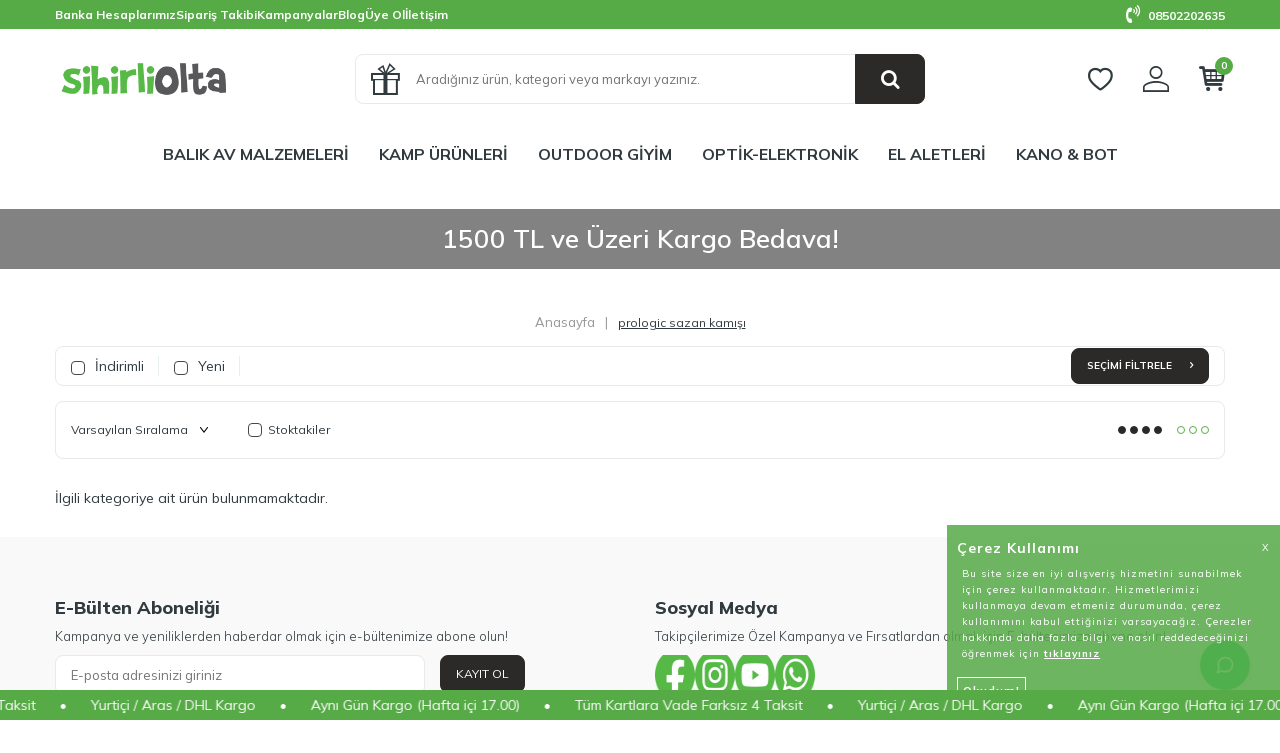

--- FILE ---
content_type: text/html; charset=UTF-8
request_url: https://www.sihirliolta.com/prologic-sazan-kamisi
body_size: 32222
content:
<!DOCTYPE html>
<html lang="tr-TR" >
<head>
<meta charset="utf-8" />
<title>Prologic Sazan Kamışları</title>
<meta name="description" content="Prologic Sazan Kamışları Stoktan Hızlı Kargo ile Sihirliolta'da. Prologic Sazan Kamışı Fiyat Yorum ve Tavsiyeler İçin Tıklayın." />
<meta name="copyright" content="T-Soft E-Ticaret Sistemleri" />
<script>window['PRODUCT_DATA'] = [];</script>
<meta name="robots" content="index,follow" /><link rel="canonical" href="https://www.sihirliolta.com/prologic-sazan-kamisi" />
            <meta property="og:image" content="so-logo-2.png"/>
            <meta name="twitter:image" content="so-logo-2.png" />
            <meta property="og:type" content="website" />
            <meta property="og:title" content="Prologic Sazan Kamışları" />
            <meta property="og:description" content="Prologic Sazan Kamışları Stoktan Hızlı Kargo ile Sihirliolta'da. Prologic Sazan Kamışı Fiyat Yorum ve Tavsiyeler İçin Tıklayın." />
            <meta property="og:url" content="https://www.sihirliolta.com/prologic-sazan-kamisi" />
            <meta property="og:site_name" content="https://www.sihirliolta.com/" />
            <meta name="twitter:card" content="summary" />
            <meta name="twitter:title" content="Prologic Sazan Kamışları" />
            <meta name="twitter:description" content="Prologic Sazan Kamışları Stoktan Hızlı Kargo ile Sihirliolta'da. Prologic Sazan Kamışı Fiyat Yorum ve Tavsiyeler İçin Tıklayın." />
            <script>
                const E_EXPORT_ACTIVE = 0;
                const CART_DROPDOWN_LIST = true;
                const ENDPOINT_PREFIX = '';
                const ENDPOINT_ALLOWED_KEYS = [];
                const SETTINGS = {"KVKK_REQUIRED":1,"NEGATIVE_STOCK":"0","DYNAMIC_LOADING_SHOW_BUTTON":0,"IS_COMMENT_RATE_ACTIVE":1};
                try {
                    var PAGE_TYPE = 'other';
                    var PAGE_ID = 79;
                    var ON_PAGE_READY = [];
                    var THEME_VERSION = 'v5';
                    var THEME_FOLDER = 'v5-gifty';
                    var MEMBER_INFO = {"ID":0,"CODE":"","FIRST_NAME":"","BIRTH_DATE":"","GENDER":"","LAST_NAME":"","MAIL":"","MAIL_HASH":"","PHONE":"","PHONE_HASH":"","PHONE_HASH_SHA":"","GROUP":0,"TRANSACTION_COUNT":0,"REPRESENTATIVE":"","KVKK":-1,"COUNTRY":"TR","E_COUNTRY":""};
                    var IS_VENDOR = 0;
                    var MOBILE_ACTIVE = false;
                    var CART_COUNT = '0';
                    var CART_TOTAL = '0,00';
                    var SESS_ID = '3bad93d0edd373bcbec89431465e6d5d';
                    var LANGUAGE = 'tr';
                    var CURRENCY = 'TL';
                    var SEP_DEC = ',';
                    var SEP_THO = '.';
                    var DECIMAL_LENGTH = 2;  
                    var SERVICE_INFO = null;
                    var CART_CSRF_TOKEN = '3ea2ed57e52ea6bf63d4798b80a2e1948369d21dc2947f6771955306c61939ad';
                    var CSRF_TOKEN = 'GuTdWoN49yh7FBIGeWHKUq0f5cRk0cI/0NAnKVOBvWw=';
                    
                }
                catch(err) { }
            </script>
            <!--cache--><link rel="preload" as="font" href="/theme/v5/css/fonts/tsoft-icon.woff2?v=1" type="font/woff2" crossorigin>
<link rel="preconnect" href="https://fonts.gstatic.com" crossorigin>
<link rel="preload" as="style" href="https://fonts.googleapis.com/css?family=Mulish:200,300,regular,500,600,700,800,900&display=sans-serif">
<link rel="stylesheet" href="https://fonts.googleapis.com/css?family=Mulish:200,300,regular,500,600,700,800,900&display=sans-serif" media="print" onload="this.media='all'">
<noscript>
<link rel="stylesheet" href="https://fonts.googleapis.com/css?family=Mulish:200,300,regular,500,600,700,800,900&display=sans-serif">
</noscript>
<link type="text/css" rel="stylesheet" href="/srv/compressed/load/all/css/tr/79/0.css?v=1768475909&isTablet=0&isMobile=1&userType=Ziyaretci">
<link rel="shortcut icon" href="//sihirliolta.com//Data/EditorFiles/basliksiz-1-5.png">
<meta name="viewport" content="width=device-width, initial-scale=1">
<script>
if (navigator.userAgent.indexOf('iPhone') > -1 || PAGE_ID == 91) {
document.querySelector("[name=viewport]").setAttribute('content', 'width=device-width, initial-scale=1, maximum-scale=1');
}
</script>
<script src="/theme/v5/js/callbacks.js?v=1768475909"></script>
<script src="/js/tsoftapps/v5/header.js?v=1768475909"></script>
<meta name="google-site-verification" content="ArXhz_NhVq60iyHPEqehzZop1bpKPcdZwHm3bjdHdjI" />
<meta name="facebook-domain-verification" content="bnsuo1dkqfz3wr5wpsgx1io00qq1x0" /><!-- Google Tag Manager -->
<script>(function(w,d,s,l,i){w[l]=w[l]||[];w[l].push({'gtm.start':
new Date().getTime(),event:'gtm.js'});var f=d.getElementsByTagName(s)[0],
j=d.createElement(s),dl=l!='dataLayer'?'&l='+l:'';j.async=true;j.src=
'https://www.googletagmanager.com/gtm.js?id='+i+dl;f.parentNode.insertBefore(j,f);
})(window,document,'script','dataLayer','GTM-TP4VFSP');</script>
<!-- End Google Tag Manager --><meta name="google-site-verification" content="fu5UBUJn_ILsyC8_GnMox-QgNJyKMOPlzXTPkfS8hos" />
<meta name="google-site-verification" content="ZWr9t_Xth0eNugvKxPI3omGt9aCB361KQck-4eVcUgw" /><meta name="yandex-verification" content="cc4fc2d21c33ae0f" /><meta name="google-site-verification" content="QDsz9bdoA7SpKiezKC2ogPnGQGXQkBFFhzOrPpuHCnk" /><script>
window.addEventListener("load", (event) => {
let url = new URL(window.location.href)
let utm_source = url.searchParams.get("utm_source");
let utm_campaign = url.searchParams.get("utm_campaign");
let sh_token = url.searchParams.get("sh_token");
if (utm_source === "sendheap") {
if (utm_campaign && sh_token) {
let date = new Date();
date.setDate(date.getDate() + 1);
let expires = "; expires=" + date.toUTCString();
document.cookie = "sh_event_code=" + utm_campaign + expires
document.cookie = "sh_token=" + sh_token + expires
}
}
});
TsoftAppsOrderApproveCallback(function (order) {
let sh_token = TSOFT_APPS_LIBS.get.cookie('sh_token')
if (sh_token === "") {
return
}
fetch("https://api.sendheap.com/api/add-event-order", {
method: "POST",
body: JSON.stringify({
order_code: order.transaction,
sh_token
}),
headers: {
"Content-type": "application/json; charset=UTF-8"
}
})
});
</script>
<!-- T-Soft Apps - V5 - Facebook Dönüşümler API - Tracking Code Head Start -->
<script>
if(typeof window.FB_EVENT_ID == 'undefined'){
window.FB_EVENT_ID = "fb_" + new Date().getTime();
}
</script>
<!-- T-Soft Apps - V5 - Facebook Dönüşümler API - Tracking Code Head End --><!-- T-Soft Apps - Kayan Yazi - Tracking Code Start -->
<style>
:root {
--tsoft-app-kayan-yazi-height: 30px;
--tsoft-app-kayan-yazi-font-size: 14px;
--tsoft-app-kayan-yazi-speed: 25s;
--tsoft-app-kayan-yazi-location: bottom;
--tsoft-app-kayan-yazi-mobile-height: 35px;
--tsoft-app-kayan-yazi-mobile-font-size: 13px;
--tsoft-app-kayan-yazi-mobile-speed: 25s;
--tsoft-app-kayan-yazi-mobile-location: top;
--tsoft-app-kayan-yazi-background-color: #57ab47;
--tsoft-app-kayan-yazi-text-color: #ffffff;
}
@keyframes tsoft-scrolling-text-animation {
from {
transform: translateX(0);
}
to {
transform: translateX(-50%);
}
}
.tsoft-scrolling-text {
display: flex;
align-items: center;
width: 100%;
height: var(--tsoft-app-kayan-yazi-height);
background-color: var(--tsoft-app-kayan-yazi-background-color);
color: var(--tsoft-app-kayan-yazi-text-color);
overflow: hidden;
}
.tsoft-scrolling-text-bottom {
position: fixed;
bottom: 0;
left: 0;
right: 0;
z-index: 200;
}
.tsoft-scrolling-text-content {
display: flex;
align-items: center;
white-space: nowrap;
font-size: var(--tsoft-app-kayan-yazi-font-size);
animation: tsoft-scrolling-text-animation var(--tsoft-app-kayan-yazi-speed) linear infinite;
}
.tsoft-scrolling-text-content:hover {
animation-play-state: paused;
}
.tsoft-scrolling-text-content-item-separator {
margin: 0 24px;
}
@media screen and (max-width: 768px) {
.tsoft-scrolling-text {
height: var(--tsoft-app-kayan-yazi-mobile-height);
}
.tsoft-scrolling-text-content {
font-size: var(--tsoft-app-kayan-yazi-mobile-font-size);
animation: tsoft-scrolling-text-animation var(--tsoft-app-kayan-yazi-mobile-speed) linear infinite;
}
}
</style>
<div id="tsoft-scrolling-text" class="tsoft-scrolling-text" style="display: none">
<div class="tsoft-scrolling-text-content"></div>
</div>
<script>
const tsoftScrollingText = {
texts: JSON.parse('[{"id":1767172093283,"content":"Ayn\u0131 G\u00fcn Kargo (Hafta i\u00e7i 17.00)","url":null},{"id":1767172186725,"content":"T\u00fcm Kartlara Vade Farks\u0131z 4 Taksit","url":null},{"id":1767172215821,"content":"Yurti\u00e7i \/ Aras \/ DHL Kargo","url":null}]'),
init: () => {
const texts = tsoftScrollingText.texts.map(text => {
let contentHtml = `<span class="tsoft-scrolling-text-content-item">${text.content}</span>`;
if (text.url) {
contentHtml = `<a class="tsoft-scrolling-text-content-item-link" href="${text.url}">${text.content}</a>`;
}
return contentHtml + `<span class="tsoft-scrolling-text-content-item-separator">•</span>`;
});
const repeatedTexts = Array(5).fill().map(() => texts).flat();
const element = document.querySelector('.tsoft-scrolling-text-content');
element.innerHTML = repeatedTexts.join('');
let location = 'bottom';
if (window.innerWidth < 768) {
location = 'top';
}
if (location === 'bottom') {
document.body.append(document.getElementById('tsoft-scrolling-text'));
document.getElementById('tsoft-scrolling-text').classList.add('tsoft-scrolling-text-bottom');
} else {
document.body.insertBefore(document.getElementById('tsoft-scrolling-text'), document.body.firstChild);
document.getElementById('tsoft-scrolling-text').classList.add('tsoft-scrolling-text-top');
}
document.getElementById('tsoft-scrolling-text').style.display = 'flex';
}
}
const unPageIds = ['30', '91', '200', '201', '90', 30, 91, 200, 201, 90];
if (unPageIds.includes(PAGE_ID) || (PAGE_ID == '3' && 'top' === 'bottom')) {
const element = document.getElementById('tsoft-scrolling-text');
if (element) element.remove();
} else {
tsoftScrollingText.init();
}
</script>
<!-- T-Soft Apps - Kayan Yazi - Tracking Code End --><!-- T-Soft Apps - v5 Google GTAG - Tracking Code Start -->
<script>
var GOOGLE_APP_HEAD = {
GA4_TRACKING_ID: 'G-EQ9V1PNVE7',
params: {
GA4_TRACKING_ID: 'G-EQ9V1PNVE7',
GTAG_TRACKING_ID: '',
},
run: () => {
for (const [key, value] of Object.entries(GOOGLE_APP_HEAD.params)) {
GOOGLE_APP_HEAD.params[key] = value === '{{' + key + '}}' || value === '' ? '' : value;
}
let script = document.createElement('script');
script.src = 'https://www.googletagmanager.com/gtag/js?id=' + (GOOGLE_APP_HEAD.params.GA4_TRACKING_ID || GOOGLE_APP_HEAD.params.GTAG_TRACKING_ID);
script.async = true;
document.head.appendChild(script);
}
}
GOOGLE_APP_HEAD.run();
function gtag() {
dataLayer.push(arguments);
}
</script>
<!-- T-Soft Apps - v5 Google GTAG - Tracking Code End --><script>
window.addEventListener("load", (event) => {
let url = new URL(window.location.href)
let utm_source = url.searchParams.get("utm_source");
let utm_campaign = url.searchParams.get("utm_campaign");
let sh_token = url.searchParams.get("sh_token");
if (utm_source === "sendheap") {
if (utm_campaign && sh_token) {
let date = new Date();
date.setDate(date.getDate() + 1);
let expires = "; expires=" + date.toUTCString();
document.cookie = "sh_event_code=" + utm_campaign + expires
document.cookie = "sh_token=" + sh_token + expires
}
}
});
TsoftAppsOrderApproveCallback(function (order) {
let sh_token = TSOFT_APPS_LIBS.get.cookie('sh_token')
if (sh_token === "") {
return
}
fetch("https://api.sendheap.com/api/add-event-order", {
method: "POST",
body: JSON.stringify({
order_code: order.transaction,
sh_token
}),
headers: {
"Content-type": "application/json; charset=UTF-8"
}
})
});
</script>
<script>
window.addEventListener("load", (event) => {
let url = new URL(window.location.href)
let utm_source = url.searchParams.get("utm_source");
let utm_campaign = url.searchParams.get("utm_campaign");
let sh_token = url.searchParams.get("sh_token");
if (utm_source === "sendheap") {
if (utm_campaign && sh_token) {
let date = new Date();
date.setDate(date.getDate() + 1);
let expires = "; expires=" + date.toUTCString();
document.cookie = "sh_event_code=" + utm_campaign + expires
document.cookie = "sh_token=" + sh_token + expires
}
}
});
TsoftAppsOrderApproveCallback(function (order) {
let sh_token = TSOFT_APPS_LIBS.get.cookie('sh_token')
if (sh_token === "") {
return
}
fetch("https://api.sendheap.com/api/add-event-order", {
method: "POST",
body: JSON.stringify({
order_code: order.transaction,
sh_token
}),
headers: {
"Content-type": "application/json; charset=UTF-8"
}
})
});
</script>
<style>
:root {
/* Light mode (varsayılan) renkleri */
--quickconnect-primary: #2ecc71;
--quickconnect-primary-hover: #27ae60;
--quickconnect-bg: #ffffff;
--quickconnect-text: #333333;
--quickconnect-text-secondary: #666666;
/* Platform renkleri değişmez */
--quickconnect-whatsapp: #25D366;
--quickconnect-messenger: #0084FF;
--quickconnect-telegram: #0088cc;
--quickconnect-instagram: #E4405F;
--quickconnect-phone: #48dbfb;
--quickconnect-email: #ff9f43;
/* Gölgeler light mode için biraz daha belirgin */
--quickconnect-shadow-sm: 0 2px 8px rgba(0, 0, 0, 0.08);
--quickconnect-shadow-md: 0 4px 16px rgba(0, 0, 0, 0.1);
--quickconnect-shadow-lg: 0 8px 24px rgba(0, 0, 0, 0.12);
--quickconnect-transition-speed: 0.3s;
--quickconnect-button-size: 50px;
--quickconnect-menu-width: 280px;
--quickconnect-border-radius: 8px;
}
#quickconnect-app * {
box-sizing: border-box;
font-family: -apple-system, BlinkMacSystemFont, 'Segoe UI', Roboto, Oxygen, Ubuntu, Cantarell, sans-serif;
}
.quickconnect-button {
position: fixed;
bottom: 30px;
right: 30px;
z-index: 99;
}
#quickconnect-btn {
width: var(--quickconnect-button-size);
height: var(--quickconnect-button-size);
border-radius: 50%;
background: var(--quickconnect-primary);
border: none;
box-shadow: var(--quickconnect-shadow-md);
cursor: pointer;
transition: transform var(--quickconnect-transition-speed) ease,
background-color var(--quickconnect-transition-speed) ease;
display: flex;
align-items: center;
justify-content: center;
position: relative;
}
#quickconnect-btn:hover {
transform: scale(1.1);
background: var(--quickconnect-primary-hover);
}
#quickconnect-btn svg {
width: 20px;
height: 20px;
color: white;
}
.quickconnect-menu-overlay {
position: fixed;
top: 0;
left: 0;
right: 0;
bottom: 0;
background: rgba(0, 0, 0, 0.3);
z-index: 97;
backdrop-filter: blur(2px);
}
.quickconnect-menu {
position: fixed;
bottom: calc(var(--quickconnect-button-size) + 40px);
right: 30px;
background: var(--quickconnect-bg);
padding: 0;
overflow: hidden;
border-radius: var(--quickconnect-border-radius);
width: var(--quickconnect-menu-width);
max-width: calc(100% - 60px);
box-shadow: var(--quickconnect-shadow-lg);
z-index: 98;
}
.quickconnect-header {
padding: 15px;
border-bottom: 1px solid rgba(0, 0, 0, 0.1);
display: flex;
flex-direction: column;
gap: 10px;
}
.quickconnect-header-title {
font-size: 18px;
font-weight: 600;
color: var(--quickconnect-text);
}
.quickconnect-response-time {
display: flex;
align-items: center;
gap: 8px;
font-size: 12px;
color: var(--quickconnect-text-secondary);
}
.quickconnect-status-dot {
width: 6px;
height: 6px;
border-radius: 50%;
background: var(--quickconnect-primary);
}
.quickconnect-item {
padding: 10px 15px;
display: flex;
align-items: center;
gap: 10px;
color: var(--quickconnect-text);
border-radius: 4px;
transition: background-color var(--quickconnect-transition-speed) ease;
text-decoration: none;
}
.quickconnect-item:hover {
background-color: rgba(0, 0, 0, 0.05);
}
.quickconnect-platform-name {
font-size: 13px;
font-weight: 400;
color: var(--quickconnect-text);
}
.quickconnect-items {
padding: 5px;
}
.quickconnect-whatsapp .quickconnect-icon {
color: var(--quickconnect-whatsapp);
}
.quickconnect-messenger .quickconnect-icon {
color: var(--quickconnect-messenger);
}
.quickconnect-telegram .quickconnect-icon {
color: var(--quickconnect-telegram);
}
.quickconnect-instagram .quickconnect-icon {
color: var(--quickconnect-instagram);
}
.quickconnect-phone .quickconnect-icon {
color: var(--quickconnect-phone);
}
.quickconnect-email .quickconnect-icon {
color: var(--quickconnect-email);
}
.quickconnect-footer {
padding: 8px;
background: rgba(0, 0, 0, 0.05);
border-top: 1px solid rgba(0, 0, 0, 0.05);
text-align: center;
display: flex;
justify-content: center;
}
.quickconnect-powered-by {
font-size: 11px;
color: var(--quickconnect-text-secondary);
}
.quickconnect-powered-by a {
color: var(--quickconnect-primary);
text-decoration: none;
font-weight: 500;
}
.quickconnect-powered-by a:hover {
text-decoration: underline;
}
.slide-fade-enter-active,
.slide-fade-leave-active {
transition: all var(--quickconnect-transition-speed) ease;
}
.slide-fade-enter,
.slide-fade-leave-to {
transform: translateY(20px);
opacity: 0;
}
@media (max-width: 480px) {
.quickconnect-menu {
right: 10px;
bottom: calc(var(--quickconnect-button-size) + 15px);
}
.quickconnect-button {
right: 10px;
bottom: 15px;
}
}
@media (prefers-color-scheme: dark) {
:root {
--quickconnect-bg: #1a1a1a;
--quickconnect-text: #ffffff;
--quickconnect-text-secondary: #a0a0a0;
--quickconnect-shadow-sm: 0 2px 8px rgba(0, 0, 0, 0.2);
--quickconnect-shadow-md: 0 4px 16px rgba(0, 0, 0, 0.25);
--quickconnect-shadow-lg: 0 8px 24px rgba(0, 0, 0, 0.3);
}
.quickconnect-menu {
border: 1px solid rgba(255, 255, 255, 0.1);
}
.quickconnect-item:hover {
background-color: rgba(255, 255, 255, 0.05);
}
.quickconnect-header,
.quickconnect-footer {
border-color: rgba(255, 255, 255, 0.1);
background-color: rgba(255, 255, 255, 0.05);
}
.quickconnect-platform-name {
color: #ffffff;
}
.quickconnect-powered-by {
color: rgba(255, 255, 255, 0.7);
}
}
@media (prefers-reduced-motion: reduce) {
#quickconnect-app * {
animation-duration: 0.01ms !important;
animation-iteration-count: 1 !important;
transition-duration: 0.01ms !important;
scroll-behavior: auto !important;
}
}
[v-cloak] {
display: none;
}
</style>
<div id="quickconnect-app" v-if="hasActivePlatforms" v-cloak>
<div class="quickconnect-button">
<button id="quickconnect-btn" @click="toggleMenu" :aria-expanded="isOpen"
:aria-label="isOpen ? 'Menüyü Kapat' : 'İletişime Geç'">
<svg v-if="!isOpen" class="quickconnect-chat-icon" width="24" height="24" viewBox="0 0 24 24" fill="none"
stroke="currentColor" stroke-width="2" stroke-linecap="round" stroke-linejoin="round">
<path
d="M21 11.5a8.38 8.38 0 0 1-.9 3.8 8.5 8.5 0 0 1-7.6 4.7 8.38 8.38 0 0 1-3.8-.9L3 21l1.9-5.7a8.38 8.38 0 0 1-.9-3.8 8.5 8.5 0 0 1 4.7-7.6 8.38 8.38 0 0 1 3.8-.9h.5a8.48 8.48 0 0 1 8 8v.5z" />
</svg>
<svg v-else class="quickconnect-close-icon" width="24" height="24" viewBox="0 0 24 24" fill="none"
stroke="currentColor" stroke-width="2" stroke-linecap="round" stroke-linejoin="round">
<line x1="18" y1="6" x2="6" y2="18"></line>
<line x1="6" y1="6" x2="18" y2="18"></line>
</svg>
</button>
</div>
<transition name="slide-fade">
<div v-if="isOpen" class="quickconnect-menu">
<div class="quickconnect-header">
<div class="quickconnect-header-title">İletişime Geç</div>
<div class="quickconnect-response-time">
<span class="quickconnect-status-dot"></span>
<span v-if="config.RESPONSE_MESSAGE" v-html="config.RESPONSE_MESSAGE"></span>
</div>
</div>
<div class="quickconnect-items">
<a v-for="platform in activePlatforms" :key="platform.id" :href="getPlatformUrl(platform)"
:class="['quickconnect-item', 'quickconnect-' + platform.id]" target="_blank" rel="noopener noreferrer"
@click="trackInteraction(platform.id)">
<span v-html="platform.icon" class="quickconnect-icon"></span>
<span class="quickconnect-platform-name">{{ platform.name }}</span>
</a>
</div>
<div class="quickconnect-footer">
<span class="quickconnect-powered-by">
Powered by <a href="https://www.tsoftapps.com/" target="_blank" rel="noopener noreferrer">T-Soft Apps</a>
</span>
</div>
</div>
</transition>
<div v-if="isOpen" class="quickconnect-menu-overlay" @click="closeMenu"></div>
</div>
<script src="https://tools.tsoftapps.com/themes/web/plugins/vue-bundle.js"></script>
<script>
new Vue({
el: '#quickconnect-app',
data: {
isOpen: false,
isOnline: false,
config: {
WHATSAPP_NO: '+905375983800',
MESSENGER_ID: '',
TELEGRAM_USERNAME: '',
INSTAGRAM_USER_ID: 'sihirliolta',
PHONE_NO: '+905375983800',
EMAIL: '',
RESPONSE_MESSAGE: 'Online Destek Hattı'
},
platforms: [
{
id: 'whatsapp',
name: 'WhatsApp',
configKey: 'WHATSAPP_NO',
icon: `<svg viewBox="0 0 24 24" width="24" height="24">
<path fill="currentColor" d="M17.472 14.382c-.297-.149-1.758-.867-2.03-.967-.273-.099-.471-.148-.67.15-.197.297-.767.966-.94 1.164-.173.199-.347.223-.644.075-.297-.15-1.255-.463-2.39-1.475-.883-.788-1.48-1.761-1.653-2.059-.173-.297-.018-.458.13-.606.134-.133.298-.347.446-.52.149-.174.198-.298.298-.497.099-.198.05-.371-.025-.52-.075-.149-.669-1.612-.916-2.207-.242-.579-.487-.5-.669-.51-.173-.008-.371-.01-.57-.01-.198 0-.52.074-.792.372-.272.297-1.04 1.016-1.04 2.479 0 1.462 1.065 2.875 1.213 3.074.149.198 2.096 3.2 5.077 4.487.709.306 1.262.489 1.694.625.712.227 1.36.195 1.871.118.571-.085 1.758-.719 2.006-1.413.248-.694.248-1.289.173-1.413-.074-.124-.272-.198-.57-.347m-5.421 7.403h-.004a9.87 9.87 0 01-5.031-1.378l-.361-.214-3.741.982.998-3.648-.235-.374a9.86 9.86 0 01-1.51-5.26c.001-5.45 4.436-9.884 9.888-9.884 2.64 0 5.122 1.03 6.988 2.898a9.825 9.825 0 012.893 6.994c-.003 5.45-4.437 9.884-9.885 9.884m8.413-18.297A11.815 11.815 0 0012.05 0C5.495 0 .16 5.335.157 11.892c0 2.096.547 4.142 1.588 5.945L.057 24l6.305-1.654a11.882 11.882 0 005.683 1.448h.005c6.554 0 11.89-5.335 11.893-11.893a11.821 11.821 0 00-3.48-8.413Z"/>
</svg>`
},
{
id: 'messenger',
name: 'Messenger',
configKey: 'MESSENGER_ID',
icon: `<svg viewBox="0 0 24 24" width="24" height="24">
<path fill="currentColor" d="M12 0C5.373 0 0 4.974 0 11.111c0 3.498 1.744 6.614 4.469 8.654V24l4.088-2.242c1.092.3 2.246.464 3.443.464 6.627 0 12-4.975 12-11.111S18.627 0 12 0zm1.191 14.963l-3.055-3.26-5.963 3.26L10.732 8l3.131 3.259L19.752 8l-6.561 6.963z"/>
</svg>`
},
{
id: 'telegram',
name: 'Telegram',
configKey: 'TELEGRAM_USERNAME',
icon: `<svg viewBox="0 0 24 24" width="24" height="24">
<path fill="currentColor" d="M11.944 0A12 12 0 0 0 0 12a12 12 0 0 0 12 12 12 12 0 0 0 12-12A12 12 0 0 0 12 0a12 12 0 0 0-.056 0zm4.962 7.224c.1-.002.321.023.465.14a.506.506 0 0 1 .171.325c.016.093.036.306.02.472-.18 1.898-.962 6.502-1.36 8.627-.168.9-.499 1.201-.82 1.23-.696.065-1.225-.46-1.9-.902-1.056-.693-1.653-1.124-2.678-1.8-1.185-.78-.417-1.21.258-1.91.177-.184 3.247-2.977 3.307-3.23.007-.032.014-.15-.056-.212s-.174-.041-.247-.024c-.106.024-1.793 1.14-5.061 3.345-.48.33-.913.49-1.302.48-.428-.008-1.252-.241-1.865-.44-.752-.245-1.349-.374-1.297-.789.027-.216.325-.437.893-.663 3.498-1.524 5.83-2.529 6.998-3.014 3.332-1.386 4.025-1.627 4.476-1.635z"/>
</svg>`
},
{
id: 'instagram',
name: 'Instagram',
configKey: 'INSTAGRAM_USER_ID',
icon: `<svg viewBox="0 0 24 24" width="24" height="24">
<path fill="currentColor" d="M12 2.163c3.204 0 3.584.012 4.85.07 3.252.148 4.771 1.691 4.919 4.919.058 1.265.069 1.645.069 4.849 0 3.205-.012 3.584-.069 4.849-.149 3.225-1.664 4.771-4.919 4.919-1.266.058-1.644.07-4.85.07-3.204 0-3.584-.012-4.849-.07-3.26-.149-4.771-1.699-4.919-4.92-.058-1.265-.07-1.644-.07-4.849 0-3.204.013-3.583.07-4.849.149-3.227 1.664-4.771 4.919-4.919 1.266-.057 1.645-.069 4.849-.069zM12 0C8.741 0 8.333.014 7.053.072 2.695.272.273 2.69.073 7.052.014 8.333 0 8.741 0 12c0 3.259.014 3.668.072 4.948.2 4.358 2.618 6.78 6.98 6.98C8.333 23.986 8.741 24 12 24c3.259 0 3.668-.014 4.948-.072 4.354-.2 6.782-2.618 6.979-6.98.059-1.28.073-1.689.073-4.948 0-3.259-.014-3.667-.072-4.947-.196-4.354-2.617-6.78-6.979-6.98C15.668.014 15.259 0 12 0zm0 5.838a6.162 6.162 0 100 12.324 6.162 6.162 0 000-12.324zM12 16a4 4 0 110-8 4 4 0 010 8zm6.406-11.845a1.44 1.44 0 100 2.881 1.44 1.44 0 000-2.881z"/>
</svg>`
},
{
id: 'phone',
name: 'Telefon',
configKey: 'PHONE_NO',
icon: `<svg viewBox="0 0 24 24" width="24" height="24" fill="none" stroke="currentColor" stroke-width="2" stroke-linecap="round" stroke-linejoin="round">
<path d="M22 16.92v3a2 2 0 0 1-2.18 2 19.79 19.79 0 0 1-8.63-3.07 19.5 19.5 0 0 1-6-6 19.79 19.79 0 0 1-3.07-8.67A2 2 0 0 1 4.11 2h3a2 2 0 0 1 2 1.72 12.84 12.84 0 0 0 .7 2.81 2 2 0 0 1-.45 2.11L8.09 9.91a16 16 0 0 0 6 6l1.27-1.27a2 2 0 0 1 2.11-.45 12.84 12.84 0 0 0 2.81.7A2 2 0 0 1 22 16.92z"/>
</svg>`
},
{
id: 'email',
name: 'Email',
configKey: 'EMAIL',
icon: `<svg viewBox="0 0 24 24" width="24" height="24" fill="none" stroke="currentColor" stroke-width="2" stroke-linecap="round" stroke-linejoin="round">
<path d="M4 4h16c1.1 0 2 .9 2 2v12c0 1.1-.9 2-2 2H4c-1.1 0-2-.9-2-2V6c0-1.1.9-2 2-2z"/>
<polyline points="22,6 12,13 2,6"/>
</svg>`
}
]
},
computed: {
activePlatforms() {
return this.platforms.filter(platform => {
if (platform.id === 'instagram') {
const [userId, username] = (this.config[platform.configKey] || '').split('-');
return userId && username && userId.trim() !== '' && username.trim() !== '';
}
const value = this.config[platform.configKey];
return value && value.trim() !== '';
});
},
hasActivePlatforms() {
return this.activePlatforms.length > 0;
}
},
methods: {
toggleMenu() {
this.isOpen = !this.isOpen;
},
closeMenu() {
this.isOpen = false;
},
getPlatformUrl(platform) {
const urls = {
whatsapp: `https://wa.me/${this.config.WHATSAPP_NO}`,
messenger: `https://m.me/${this.config.MESSENGER_ID}`,
telegram: `https://t.me/${this.config.TELEGRAM_USERNAME}`,
phone: `tel:${this.config.PHONE_NO}`,
email: `mailto:${this.config.EMAIL}`
};
if (platform.id === 'instagram') {
const [userId, username] = this.config.INSTAGRAM_USER_ID.split('-');
if (/Android|iPhone|iPad|iPod/i.test(navigator.userAgent)) {
urls.instagram = `https://www.instagram.com/${username}`;
} else {
urls.instagram = `https://www.instagram.com/direct/t/${userId}`;
}
}
return urls[platform.id];
},
trackInteraction(platformId) {
// TODO: Track interaction
},
},
});
</script><script>
if(typeof window.FB_EVENT_ID == 'undefined'){
window.FB_EVENT_ID = "fb_" + new Date().getTime();
}
</script>
<!-- Yandex.Metrika counter -->
<script type="text/javascript" >
(function(m,e,t,r,i,k,a){m[i]=m[i]||function(){(m[i].a=m[i].a||[]).push(arguments)};
m[i].l=1*new Date();k=e.createElement(t),a=e.getElementsByTagName(t)[0],k.async=1,k.src=r,a.parentNode.insertBefore(k,a)})
(window, document, "script", "https://cdn.jsdelivr.net/npm/yandex-metrica-watch/tag.js", "ym");
ym(96661189, "init", {
clickmap:true,
trackLinks:true,
accurateTrackBounce:true,
webvisor:true,
ecommerce:"dataLayer"
});
</script>
<noscript><div><img src="https://mc.yandex.ru/watch/96661189" style="position:absolute; left:-9999px;" alt="" /></div></noscript>
<!-- /Yandex.Metrika counter -->
</head>
<body>
<input type="hidden" id="cookie-law" value="0"><div class="w-100 d-flex flex-wrap ">
<div class=" col-12 col-sm-12 col-md-12 col-lg-12 col-xl-12 col-xxl-12 column-388  "><div class="row">
<div id="relation|450" data-id="450" class="relArea col-12 v5-gifty  folder-header tpl-default "><div class="row">
<header class="container-fluid">
<div class="row">
<div id="header-top" class="col-12 bg-gray d-none d-lg-block">
<div class="row">
<div class="container">
<div class="row align-items-center">
<div class="col-auto">
<nav id="top-menu" class="d-flex">
<ul class="d-flex align-items-center gap-1">
<li class="d-flex">
<a href="banka-hesap-bilgileri" target="" class="text-white ">Banka Hesaplarımız</a>
</li>
<li class="d-flex">
<a href="siparis-takip" target="" class="text-white ">Sipariş Takibi</a>
</li>
<li class="d-flex">
<a href="https://www.sihirliolta.com/kampanyalar" target="" class="text-white ">Kampanyalar</a>
</li>
<li class="d-flex">
<a href="https://www.sihirliolta.com/blog" target="" class="text-white ">Blog</a>
</li>
<li class="d-flex">
<a href="uye-kayit" target="" class="text-white ">Üye Ol</a>
</li>
<li class="d-flex">
<a href="iletisim" target="" class="text-white ">İletişim</a>
</li>
</ul>
</nav>
</div>
<div class="col-auto ml-auto">
<div class="row align-items-center">
<div class="col-auto">
<a id="top-phone" class="text-white" href="tel:08502202635">
<i class="ti-volume-phone"></i> 08502202635
</a>
</div>
</div>
</div>
</div>
</div>
</div>
</div>
<div id="header-main" class="w-100">
<div class="header-main-sticky col-12" data-toggle="sticky" data-parent="#header-main" data-mobile="true">
<div class="row">
<div class="container">
<div class="row align-items-center">
<div class="col-auto d-lg-none">
<a href="#mobile-menu-450" data-toggle="drawer" class="header-mobile-menu-btn">
<i class="ti-menu text-body"></i>
</a>
</div>
<div class="col-4 col-lg-3 d-flex">
<a href="https://www.sihirliolta.com/" id="logo">
<p><img src="//www.sihirliolta.com/Data/EditorFiles/so-logo-2.png" alt="so-logo-2.png (7 KB)" width="324" height="109" /></p>
</a>
</div>
<div id="header-search" class="col-12 col-lg-6">
<form action="/arama" method="get" autocomplete="off" id="search" class="w-100 position-relative">
<input id="live-search" type="search" name="q" placeholder="Aradığınız ürün, kategori veya markayı yazınız." class="form-control form-control-md"
data-search="live-search" v-model="searchVal" data-licence="1">
<button type="submit" class="btn btn-dark" id="live-search-btn"><i class="ti-search"></i></button>
<i class="ti-gift"></i>
<div class="bg-white border border-round search-form-list" id="dynamic-search-450" v-if="searchVal.length > 0 && data != ''" v-cloak>
<div class="w-100 p-1 d-flex flex-wrap dynamic-search">
<div class="col-12 col-sm dynamic-search-item p-1" v-if="data.products.length > 0">
<div class="block-title border-bottom border-light">Ürünler</div>
<ul>
<li v-for="P in data.products">
<a :href="'/' + P.url">
<span class="search-image" v-if="P.image"><img :src="P.image" :alt="P.title"></span>
<span v-html="P.title"></span>
</a>
</li>
</ul>
</div>
<div class="col-12 col-sm dynamic-search-item p-1" v-if="data.categories.length > 0">
<div class="block-title border-bottom border-light">Kategoriler</div>
<ul>
<li v-for="C in data.categories">
<a :href="'/' + C.url">
<span class="search-image" v-if="C.image"><img :src="C.image" :alt="C.title"></span>
<span v-html="C.title"></span>
</a>
</li>
</ul>
</div>
<div class="col-12 col-sm dynamic-search-item p-1" v-if="data.brands.length > 0">
<div class="block-title border-bottom border-light">Markalar</div>
<ul>
<li v-for="B in data.brands">
<a :href="'/' + B.url">
<span class="search-image" v-if="B.image"><img :src="B.image" :alt="B.title"></span>
<span v-html="B.title"></span>
</a>
</li>
</ul>
</div>
<div class="col-12 col-sm dynamic-search-item p-1" v-if="data.combines.length > 0">
<div class="block-title border-bottom border-light">Kombinler</div>
<ul>
<li v-for="C in data.combines">
<a :href="'/' + C.url">
<span class="search-image" v-if="C.image"><img :src="C.image" :alt="C.title"></span>
<span v-html="C.title"></span>
</a>
</li>
</ul>
</div>
<div class="dynamic-search-item p-1" v-if="data.products.length < 1 && data.categories.length < 1 && data.brands.length < 1 && data.combines.length < 1">
Sonuç bulunamadı.
</div>
</div>
</div>
</form>
</div>
<div id="hm-links" class="col-auto col-lg-3 ml-auto">
<div class="row justify-content-flex-end">
<div class="col-auto">
<a href="/uye-girisi-sayfasi" id="header-favourite-count">
<i class="ti-heart-o"></i>
</a>
</div>
<div class="col-auto">
<a href="#header-member-panel-450" data-toggle="drawer" id="header-account">
<i class="ti-user"></i>
</a>
</div>
<div class="col-auto position-relative">
<a href="/sepet" class="header-cart-dropdown" id="header-cart-btn">
<i class="ti-basket-outline position-relative"><span class="bg-gray text-white border-circle text-center fw-bold cart-soft-count">0</span></i>
</a>
<div class="header-cart-dropdown-list d-none"></div>
</div>
</div>
</div>
</div>
</div>
</div>
</div>
</div>
<div id="header-menu" class="col-12 d-none d-lg-block">
<div class="header-menu-sticky" data-toggle="sticky" data-parent="#header-menu">
<div class="row">
<div class="container">
<div class="row">
<nav id="main-menu" class="col-12">
<ul class="d-flex justify-content-center position-relative w-100 menu menu-450">
<li>
<a href="https://www.sihirliolta.com/balik-avi-malzemeleri" target="" class="px-1 " title="BALIK AV MALZEMELERİ">BALIK AV MALZEMELERİ</a>
<div class="w-100 sub-menu">
<ul class="sub-menu-scroll">
<li class="w-100">
<a href="https://www.sihirliolta.com/olta-kamislari" target="" class="sub-menu-name " title="OLTA KAMIŞLARI">
OLTA KAMIŞLARI <i class="ti-arrow-right"></i> </a>
<div class="sub-menu-child">
<ul class="sub-menu-scroll">
<li class="w-100">
<a href="https://www.sihirliolta.com/spin-olta-kamislari" target="" class="sub-menu-two-name " title="Spin Kamışları">Spin Kamışları</a>
</li>
<li class="w-100">
<a href="https://www.sihirliolta.com/lrf-kamislari" target="" class="sub-menu-two-name " title="Lrf Kamışları">Lrf Kamışları</a>
</li>
<li class="w-100">
<a href="https://www.sihirliolta.com/surf-kamislar" target="" class="sub-menu-two-name " title="Surf Kamışlar">Surf Kamışlar</a>
</li>
<li class="w-100">
<a href="https://www.sihirliolta.com/jig-kamislari" target="" class="sub-menu-two-name " title="Jig Kamışları">Jig Kamışları</a>
</li>
<li class="w-100">
<a href="https://www.sihirliolta.com/slow-jig-kamislari" target="" class="sub-menu-two-name " title="Slow Jig Kamışları">Slow Jig Kamışları</a>
</li>
<li class="w-100">
<a href="https://www.sihirliolta.com/tai-rubber-kamislari" target="" class="sub-menu-two-name " title="Tai Rubber Kamışları">Tai Rubber Kamışları</a>
</li>
<li class="w-100">
<a href="https://www.sihirliolta.com/shore-jig-kamislar" target="" class="sub-menu-two-name " title="Shore Jig Kamışları">Shore Jig Kamışları</a>
</li>
<li class="w-100">
<a href="https://www.sihirliolta.com/trolling-kamislari" target="" class="sub-menu-two-name " title="Trolling Kamışları">Trolling Kamışları</a>
</li>
<li class="w-100">
<a href="https://www.sihirliolta.com/bait-casting" target="" class="sub-menu-two-name " title="Bait Casting Kamışları">Bait Casting Kamışları</a>
</li>
<li class="w-100">
<a href="https://www.sihirliolta.com/sazan-kamislari" target="" class="sub-menu-two-name " title="Sazan Kamışları">Sazan Kamışları</a>
</li>
<li class="w-100">
<a href="https://www.sihirliolta.com/popping-kamislari" target="" class="sub-menu-two-name " title="Popping Kamışları">Popping Kamışları</a>
</li>
<li class="w-100">
<a href="https://www.sihirliolta.com/fly-kamislar" target="" class="sub-menu-two-name " title="Fly Kamışları">Fly Kamışları</a>
</li>
<li class="w-100">
<a href="https://www.sihirliolta.com/bot-tekne-olta-kamislari" target="" class="sub-menu-two-name " title="Tekne Kamışları">Tekne Kamışları</a>
</li>
<li class="w-100">
<a href="https://www.sihirliolta.com/gol-kamislari" target="" class="sub-menu-two-name " title="Göl Kamışları">Göl Kamışları</a>
</li>
<li class="w-100">
<a href="https://www.sihirliolta.com/yemli-av-kamislari" target="" class="sub-menu-two-name " title="Yemli Av Kamışları">Yemli Av Kamışları</a>
</li>
<li class="w-100">
<a href="https://www.sihirliolta.com/kamis-aksesuarlari" target="" class="sub-menu-two-name " title="Kamış Aksesuarları">Kamış Aksesuarları</a>
</li>
</ul>
</div>
</li>
<li class="w-100">
<a href="https://www.sihirliolta.com/olta-makineleri" target="" class="sub-menu-name " title="OLTA MAKİNELERİ">
OLTA MAKİNELERİ <i class="ti-arrow-right"></i> </a>
<div class="sub-menu-child">
<ul class="sub-menu-scroll">
<li class="w-100">
<a href="https://www.sihirliolta.com/spin-olta-makineleri" target="" class="sub-menu-two-name " title="Spin Makineleri">Spin Makineleri</a>
</li>
<li class="w-100">
<a href="https://www.sihirliolta.com/spin-jig-makineler" target="" class="sub-menu-two-name " title="Spin Jig Makineleri">Spin Jig Makineleri</a>
</li>
<li class="w-100">
<a href="https://www.sihirliolta.com/cikrik-jig-makineleri" target="" class="sub-menu-two-name " title="Çıkrık Jig Makineleri">Çıkrık Jig Makineleri</a>
</li>
<li class="w-100">
<a href="https://www.sihirliolta.com/elektrikli-cikriklar" target="" class="sub-menu-two-name " title="Elektrikli Çıkrıklar">Elektrikli Çıkrıklar</a>
</li>
<li class="w-100">
<a href="https://www.sihirliolta.com/trolling-cikriklar" target="" class="sub-menu-two-name " title="Trolling Çıkrıklar">Trolling Çıkrıklar</a>
</li>
<li class="w-100">
<a href="https://www.sihirliolta.com/surf-olta-makineleri" target="" class="sub-menu-two-name " title="Surf Makineleri">Surf Makineleri</a>
</li>
<li class="w-100">
<a href="bait-casting-olta-makineleri" target="" class="sub-menu-two-name " title="Bait Casting Makineler">Bait Casting Makineler</a>
</li>
<li class="w-100">
<a href="https://www.sihirliolta.com/bait-runner-olta-makineler" target="" class="sub-menu-two-name " title="Bait Runner Makineler">Bait Runner Makineler</a>
</li>
<li class="w-100">
<a href="https://www.sihirliolta.com/fly-olta-makineleri" target="" class="sub-menu-two-name " title="Fly Makineler">Fly Makineler</a>
</li>
</ul>
</div>
</li>
<li class="w-100">
<a href="https://www.sihirliolta.com/suni-yemler" target="" class="sub-menu-name " title="SUNİ YEMLER">
SUNİ YEMLER <i class="ti-arrow-right"></i> </a>
<div class="sub-menu-child">
<ul class="sub-menu-scroll">
<li class="w-100">
<a href="https://www.sihirliolta.com/maket-yemler" target="" class="sub-menu-two-name " title="Maket Yemler">Maket Yemler</a>
</li>
<li class="w-100">
<a href="https://www.sihirliolta.com/silikon-yemler" target="" class="sub-menu-two-name " title="Silikon yemler">Silikon yemler</a>
</li>
<li class="w-100">
<a href="https://www.sihirliolta.com/vibrasyon-yemler" target="" class="sub-menu-two-name " title="Vibrasyon Yemler">Vibrasyon Yemler</a>
</li>
<li class="w-100">
<a href="https://www.sihirliolta.com/jig-yemler" target="" class="sub-menu-two-name " title="Jig Yemler">Jig Yemler</a>
</li>
<li class="w-100">
<a href="https://www.sihirliolta.com/tai-rubber-jig-yemler" target="" class="sub-menu-two-name " title="Tai Rubber & Silider Jig Yemler">Tai Rubber & Silider Jig Yemler</a>
</li>
<li class="w-100">
<a href="https://www.sihirliolta.com/angel-eye-melek-goz" target="" class="sub-menu-two-name " title="Angel Eye & Melek Göz Yemler">Angel Eye & Melek Göz Yemler</a>
</li>
<li class="w-100">
<a href="https://www.sihirliolta.com/spin-kasiklar" target="" class="sub-menu-two-name " title="Spin Kaşık Yemler">Spin Kaşık Yemler</a>
</li>
<li class="w-100">
<a href="https://www.sihirliolta.com/spin-kasiklar-93" target="" class="sub-menu-two-name " title="Döner Kaşık Yemler">Döner Kaşık Yemler</a>
</li>
<li class="w-100">
<a href="https://www.sihirliolta.com/kalamar-zokalari" target="" class="sub-menu-two-name " title="Kalamar Zokaları">Kalamar Zokaları</a>
</li>
<li class="w-100">
<a href="https://www.sihirliolta.com/fly-yemleri" target="" class="sub-menu-two-name " title="Fly Yemleri">Fly Yemleri</a>
</li>
</ul>
</div>
</li>
<li class="w-100">
<a href="https://www.sihirliolta.com/ip-misinalar" target="" class="sub-menu-name " title="İP VE MİSİNALAR">
İP VE MİSİNALAR <i class="ti-arrow-right"></i> </a>
<div class="sub-menu-child">
<ul class="sub-menu-scroll">
<li class="w-100">
<a href="https://www.sihirliolta.com/orgu-ipler" target="" class="sub-menu-two-name " title="Örgü İpler">Örgü İpler</a>
</li>
<li class="w-100">
<a href="https://www.sihirliolta.com/misinalar" target="" class="sub-menu-two-name " title="Misinalar">Misinalar</a>
</li>
<li class="w-100">
<a href="https://www.sihirliolta.com/leader-misinalar" target="" class="sub-menu-two-name " title="Shock Leader">Shock Leader</a>
</li>
<li class="w-100">
<a href="https://www.sihirliolta.com/assist-ipleri" target="" class="sub-menu-two-name " title="Assist İpler">Assist İpler</a>
</li>
<li class="w-100">
<a href="https://www.sihirliolta.com/celik-tel" target="" class="sub-menu-two-name " title="Çelik Teller">Çelik Teller</a>
</li>
</ul>
</div>
</li>
<li class="w-100">
<a href="https://www.sihirliolta.com/igneler" target="" class="sub-menu-name " title="OLTA İĞNELERİ">
OLTA İĞNELERİ <i class="ti-arrow-right"></i> </a>
<div class="sub-menu-child">
<ul class="sub-menu-scroll">
<li class="w-100">
<a href="https://www.sihirliolta.com/tekli-igneler" target="" class="sub-menu-two-name " title="Yemli Olta İğneleri">Yemli Olta İğneleri</a>
</li>
<li class="w-100">
<a href="https://www.sihirliolta.com/maket-balik-igneleri" target="" class="sub-menu-two-name " title="Maket İğneleri">Maket İğneleri</a>
</li>
<li class="w-100">
<a href="https://www.sihirliolta.com/asist-jig-igneleri" target="" class="sub-menu-two-name " title="Asist Jig İğneleri">Asist Jig İğneleri</a>
</li>
<li class="w-100">
<a href="https://www.sihirliolta.com/offset-igneler" target="" class="sub-menu-two-name " title=" Offset İğneler"> Offset İğneler</a>
</li>
<li class="w-100">
<a href="https://www.sihirliolta.com/jighead-ve-zokalar" target="" class="sub-menu-two-name " title="Jighead ve Zokalar">Jighead ve Zokalar</a>
</li>
</ul>
</div>
</li>
<li class="w-100">
<a href="https://www.sihirliolta.com/aksesuarlar" target="" class="sub-menu-name " title="AKSESUAR">
AKSESUAR <i class="ti-arrow-right"></i> </a>
<div class="sub-menu-child">
<ul class="sub-menu-scroll">
<li class="w-100">
<a href="https://www.sihirliolta.com/makas-pense-gripper" target="" class="sub-menu-two-name " title="Makas, Pense, Gripper">Makas, Pense, Gripper</a>
</li>
<li class="w-100">
<a href="https://www.sihirliolta.com/balikci-spin-yelekler" target="" class="sub-menu-two-name " title="Balıkçı (Spin) Yelekler">Balıkçı (Spin) Yelekler</a>
</li>
<li class="w-100">
<a href="https://www.sihirliolta.com/balikci-cantalari" target="" class="sub-menu-two-name " title="Balıkçı Çantaları">Balıkçı Çantaları</a>
</li>
<li class="w-100">
<a href="https://www.sihirliolta.com/kepce-livar-kakic" target="" class="sub-menu-two-name " title="Kepçe, Livar, Kakıç">Kepçe, Livar, Kakıç</a>
</li>
<li class="w-100">
<a href="https://www.sihirliolta.com/kamis-makine-kiliflari" target="" class="sub-menu-two-name " title="Kamış, Makine Kılıfları">Kamış, Makine Kılıfları</a>
</li>
<li class="w-100">
<a href="https://www.sihirliolta.com/olta-sehpalari" target="" class="sub-menu-two-name " title="Olta Sehpaları">Olta Sehpaları</a>
</li>
<li class="w-100">
<a href="https://www.sihirliolta.com/balik-kovalari" target="" class="sub-menu-two-name " title="Balık Kovaları">Balık Kovaları</a>
</li>
<li class="w-100">
<a href="https://www.sihirliolta.com/igne-cikaricilar" target="" class="sub-menu-two-name " title="İğne Çıkarıcılar">İğne Çıkarıcılar</a>
</li>
<li class="w-100">
<a href="https://www.sihirliolta.com/asma-aparatlari" target="" class="sub-menu-two-name " title="Asma Aparatları">Asma Aparatları</a>
</li>
<li class="w-100">
<a href="https://www.sihirliolta.com/tarti-ve-mezurolar" target="" class="sub-menu-two-name " title="Tartı ve Mezurolar">Tartı ve Mezurolar</a>
</li>
<li class="w-100">
<a href="https://www.sihirliolta.com/misina-sarma-aparatlari" target="" class="sub-menu-two-name " title="Misina Sarma Aparatları">Misina Sarma Aparatları</a>
</li>
<li class="w-100">
<a href="https://www.sihirliolta.com/dugum-ve-baglama-aparatlari" target="" class="sub-menu-two-name " title="Düğüm ve Bağlama Aparatları">Düğüm ve Bağlama Aparatları</a>
</li>
</ul>
</div>
</li>
<li class="w-100">
<a href="https://www.sihirliolta.com/olta-aparatlari" target="" class="sub-menu-name " title="OLTA APARATLARI">
OLTA APARATLARI <i class="ti-arrow-right"></i> </a>
<div class="sub-menu-child">
<ul class="sub-menu-scroll">
<li class="w-100">
<a href="https://www.sihirliolta.com/klips-firdondu" target="" class="sub-menu-two-name " title="Klips ve Fırdöndüler">Klips ve Fırdöndüler</a>
</li>
<li class="w-100">
<a href="https://www.sihirliolta.com/kursunlar" target="" class="sub-menu-two-name " title="Kurşunlar">Kurşunlar</a>
</li>
<li class="w-100">
<a href="https://www.sihirliolta.com/samandiralar" target="" class="sub-menu-two-name " title="Şamandıralar">Şamandıralar</a>
</li>
<li class="w-100">
<a href="https://www.sihirliolta.com/stoper-ve-boncuklar" target="" class="sub-menu-two-name " title="Stoper ve Boncuklar">Stoper ve Boncuklar</a>
</li>
<li class="w-100">
<a href="https://www.sihirliolta.com/yem-delici-igneler" target="" class="sub-menu-two-name " title="Yem Delici İğneler">Yem Delici İğneler</a>
</li>
<li class="w-100">
<a href="https://www.sihirliolta.com/alarm-zil-fosfor" target="" class="sub-menu-two-name " title="Alarm, Zil ve Fosforlar">Alarm, Zil ve Fosforlar</a>
</li>
<li class="w-100">
<a href="https://www.sihirliolta.com/canli-yem-ipleri-818" target="" class="sub-menu-two-name " title="Yem İpleri">Yem İpleri</a>
</li>
<li class="w-100">
<a href="https://www.sihirliolta.com/silikon-yem-aparatlari" target="" class="sub-menu-two-name " title="Silikon Yem Aparatları">Silikon Yem Aparatları</a>
</li>
</ul>
</div>
</li>
<li class="w-100">
<a href="https://www.sihirliolta.com/hazir-takimlar" target="" class="sub-menu-name " title="HAZIR TAKIMLAR">
HAZIR TAKIMLAR <i class="ti-arrow-right"></i> </a>
<div class="sub-menu-child">
<ul class="sub-menu-scroll">
<li class="w-100">
<a href="https://www.sihirliolta.com/hazir-olta-setleri" target="" class="sub-menu-two-name " title="Hazır Olta Setleri">Hazır Olta Setleri</a>
</li>
<li class="w-100">
<a href="https://www.sihirliolta.com/hazir-capariler" target="" class="sub-menu-two-name " title="Hazır Çapariler">Hazır Çapariler</a>
</li>
<li class="w-100">
<a href="https://www.sihirliolta.com/hazir-yemli-takimlar" target="" class="sub-menu-two-name " title="Hazır Yemli Takımlar">Hazır Yemli Takımlar</a>
</li>
</ul>
</div>
</li>
<li class="w-100">
<a href="https://www.sihirliolta.com/balikci-kutulari" target="" class="sub-menu-name " title="BALIKÇI KUTULARI">
BALIKÇI KUTULARI <i class="ti-arrow-right"></i> </a>
<div class="sub-menu-child">
<ul class="sub-menu-scroll">
<li class="w-100">
<a href="https://www.sihirliolta.com/canli-yem-kutulari" target="" class="sub-menu-two-name " title="Canlı Yem Kutuları">Canlı Yem Kutuları</a>
</li>
<li class="w-100">
<a href="https://www.sihirliolta.com/olta-malzeme-kutulari" target="" class="sub-menu-two-name " title="Olta Malzeme Kutuları">Olta Malzeme Kutuları</a>
</li>
<li class="w-100">
<a href="https://www.sihirliolta.com/klips-kutulari" target="" class="sub-menu-two-name " title="Klips Kutuları">Klips Kutuları</a>
</li>
<li class="w-100">
<a href="https://www.sihirliolta.com/sahte-yem-kutulari" target="" class="sub-menu-two-name " title="Sahte Yem Kutuları">Sahte Yem Kutuları</a>
</li>
<li class="w-100">
<a href="https://www.sihirliolta.com/jig-head-kutulari" target="" class="sub-menu-two-name " title="Jig Head Kutuları">Jig Head Kutuları</a>
</li>
</ul>
</div>
</li>
<li class="w-100">
<a href="https://www.sihirliolta.com/fiiish-ozel-kategorisi" target="" class="sub-menu-name " title="FIIISH ÖZEL KATEGORİSİ">
FIIISH ÖZEL KATEGORİSİ <i class="ti-arrow-right"></i> </a>
<div class="sub-menu-child">
<ul class="sub-menu-scroll">
<li class="w-100">
<a href="https://www.sihirliolta.com/fiiish-black-minnow" target="" class="sub-menu-two-name " title="Black Minnow">Black Minnow</a>
</li>
<li class="w-100">
<a href="https://www.sihirliolta.com/hypno-castt" target="" class="sub-menu-two-name " title="Hypno Cast">Hypno Cast</a>
</li>
<li class="w-100">
<a href="fiiish-mud-digger" target="" class="sub-menu-two-name " title="Mud Digger">Mud Digger</a>
</li>
<li class="w-100">
<a href="https://www.sihirliolta.com/fiiish-blaster-shad" target="" class="sub-menu-two-name " title="Blaster Shad">Blaster Shad</a>
</li>
<li class="w-100">
<a href="https://www.sihirliolta.com/fiiish-perfect-link-misina-klips" target="" class="sub-menu-two-name " title="Perfect Link">Perfect Link</a>
</li>
<li class="w-100">
<a href="https://www.sihirliolta.com/fiiish-jig-head-kanca" target="" class="sub-menu-two-name " title="Jig Head, Kanca">Jig Head, Kanca</a>
</li>
<li class="w-100">
<a href="https://www.sihirliolta.com/diger-urunler" target="" class="sub-menu-two-name " title="Diğer Ürünler">Diğer Ürünler</a>
</li>
</ul>
</div>
</li>
<li class="w-100">
<a href="https://www.sihirliolta.com/lrf-kategorisi" target="" class="sub-menu-name " title="LRF KATEGORİSİ">
LRF KATEGORİSİ <i class="ti-arrow-right"></i> </a>
<div class="sub-menu-child">
<ul class="sub-menu-scroll">
<li class="w-100">
<a href="https://www.sihirliolta.com/lrf-makineleri" target="" class="sub-menu-two-name " title="Lrf Makineleri">Lrf Makineleri</a>
</li>
<li class="w-100">
<a href="https://www.sihirliolta.com/lrf-kamislari" target="" class="sub-menu-two-name " title="Lrf Kamışları">Lrf Kamışları</a>
</li>
<li class="w-100">
<a href="https://www.sihirliolta.com/lrf-yemleri" target="" class="sub-menu-two-name " title="Lrf Yemleri">Lrf Yemleri</a>
</li>
<li class="w-100">
<a href="https://www.sihirliolta.com/lrf-ip-ve-misinalar" target="" class="sub-menu-two-name " title="Lrf İp ve Misinalar">Lrf İp ve Misinalar</a>
</li>
<li class="w-100">
<a href="https://www.sihirliolta.com/lrf-jig-head-ve-zokalar" target="" class="sub-menu-two-name " title="Lrf Jig Head ve Zokalar">Lrf Jig Head ve Zokalar</a>
</li>
<li class="w-100">
<a href="https://www.sihirliolta.com/lrf-klips" target="" class="sub-menu-two-name " title="Lrf Klips">Lrf Klips</a>
</li>
</ul>
</div>
</li>
<li class="w-100">
<a href="https://www.sihirliolta.com/sazan-kategorisi" target="" class="sub-menu-name " title="SAZAN KATEGORİSİ">
SAZAN KATEGORİSİ <i class="ti-arrow-right"></i> </a>
<div class="sub-menu-child">
<ul class="sub-menu-scroll">
<li class="w-100">
<a href="https://www.sihirliolta.com/sazan-makineleri" target="" class="sub-menu-two-name " title="Sazan Makineleri">Sazan Makineleri</a>
</li>
<li class="w-100">
<a href="https://www.sihirliolta.com/sazan-kamislari" target="" class="sub-menu-two-name " title="Sazan Kamışları">Sazan Kamışları</a>
</li>
<li class="w-100">
<a href="https://www.sihirliolta.com/sazan-ip-ve-misina" target="" class="sub-menu-two-name " title="Sazan İp ve Misinaları">Sazan İp ve Misinaları</a>
</li>
<li class="w-100">
<a href="https://www.sihirliolta.com/sazan-igneleri" target="" class="sub-menu-two-name " title="Sazan İğneleri">Sazan İğneleri</a>
</li>
<li class="w-100">
<a href="https://www.sihirliolta.com/sazan-yemleri" target="" class="sub-menu-two-name " title="Sazan Yemleri">Sazan Yemleri</a>
</li>
<li class="w-100">
<a href="https://www.sihirliolta.com/sazan-olta-sehpalari" target="" class="sub-menu-two-name " title="Sazan Olta Sehpaları">Sazan Olta Sehpaları</a>
</li>
<li class="w-100">
<a href="https://www.sihirliolta.com/sazan-yemleme" target="" class="sub-menu-two-name " title="Sazan Yemleme">Sazan Yemleme</a>
</li>
<li class="w-100">
<a href="https://www.sihirliolta.com/sazan-alarmlari" target="" class="sub-menu-two-name " title="Sazan Alarmları">Sazan Alarmları</a>
</li>
<li class="w-100">
<a href="https://www.sihirliolta.com/rig-yem-cantalari" target="" class="sub-menu-two-name " title="Rig - Yem Çanları">Rig - Yem Çanları</a>
</li>
<li class="w-100">
<a href="https://www.sihirliolta.com/kostek-hazirlama" target="" class="sub-menu-two-name " title="Köstek Hazırlama">Köstek Hazırlama</a>
</li>
<li class="w-100">
<a href="https://www.sihirliolta.com/sazan-olta-setleri" target="" class="sub-menu-two-name " title="Sazan Olta Setleri">Sazan Olta Setleri</a>
</li>
<li class="w-100">
<a href="https://www.sihirliolta.com/sazan-tartma-cantalari" target="" class="sub-menu-two-name " title="Sazan Tartma Çantaları">Sazan Tartma Çantaları</a>
</li>
<li class="w-100">
<a href="https://www.sihirliolta.com/sazan-besigi" target="" class="sub-menu-two-name " title="Sazan Beşiği">Sazan Beşiği</a>
</li>
<li class="w-100">
<a href="https://www.sihirliolta.com/sazan-mati" target="" class="sub-menu-two-name " title="Sazan Matı">Sazan Matı</a>
</li>
</ul>
</div>
</li>
</ul>
</div>
</li>
<li>
<a href="https://www.sihirliolta.com/kamp-malzemeleri" target="" class="px-1 " title="KAMP ÜRÜNLERİ">KAMP ÜRÜNLERİ</a>
<div class="w-100 sub-menu">
<ul class="sub-menu-scroll">
<li class="w-100">
<a href="https://www.sihirliolta.com/cadir" target="" class="sub-menu-name " title="Çadır">
Çadır </a>
</li>
<li class="w-100">
<a href="https://www.sihirliolta.com/mat" target="" class="sub-menu-name " title="Mat">
Mat </a>
</li>
<li class="w-100">
<a href="https://www.sihirliolta.com/sisme-yatak" target="" class="sub-menu-name " title="Şişme Yatak">
Şişme Yatak </a>
</li>
<li class="w-100">
<a href="https://www.sihirliolta.com/kampet" target="" class="sub-menu-name " title="Kampet">
Kampet </a>
</li>
<li class="w-100">
<a href="https://www.sihirliolta.com/sandalye" target="" class="sub-menu-name " title="Sandalye">
Sandalye </a>
</li>
<li class="w-100">
<a href="https://www.sihirliolta.com/masa" target="" class="sub-menu-name " title="Masa">
Masa </a>
</li>
<li class="w-100">
<a href="https://www.sihirliolta.com/uyku-tulumu" target="" class="sub-menu-name " title="Uyku Tulumu">
Uyku Tulumu </a>
</li>
<li class="w-100">
<a href="https://www.sihirliolta.com/kamp-mutfagi" target="" class="sub-menu-name " title="Kamp Mutfağı">
Kamp Mutfağı </a>
</li>
<li class="w-100">
<a href="yardimci-urunler-549" target="" class="sub-menu-name " title="Yardımcı Ürünler">
Yardımcı Ürünler </a>
</li>
<li class="w-100">
<a href="https://www.sihirliolta.com/aydinlatma" target="" class="sub-menu-name " title="Aydınlatma">
Aydınlatma </a>
</li>
</ul>
</div>
</li>
<li>
<a href="https://www.sihirliolta.com/outdoor-giyim" target="" class="px-1 " title="OUTDOOR GİYİM">OUTDOOR GİYİM</a>
<div class="w-100 sub-menu">
<ul class="sub-menu-scroll">
<li class="w-100">
<a href="https://www.sihirliolta.com/mont-polar-yelek" target="" class="sub-menu-name " title="ÜST GİYİM">
ÜST GİYİM <i class="ti-arrow-right"></i> </a>
<div class="sub-menu-child">
<ul class="sub-menu-scroll">
<li class="w-100">
<a href="https://www.sihirliolta.com/montlar" target="" class="sub-menu-two-name " title="Mont, Kaban">Mont, Kaban</a>
</li>
<li class="w-100">
<a href="https://www.sihirliolta.com/yelekler" target="" class="sub-menu-two-name " title="Yelek">Yelek</a>
</li>
<li class="w-100">
<a href="https://www.sihirliolta.com/sweatshirt" target="" class="sub-menu-two-name " title="Sweatshirt">Sweatshirt</a>
</li>
<li class="w-100">
<a href="https://www.sihirliolta.com/t-shirt" target="" class="sub-menu-two-name " title="T-Shirt">T-Shirt</a>
</li>
</ul>
</div>
</li>
<li class="w-100">
<a href="https://www.sihirliolta.com/pantalon-sort" target="" class="sub-menu-name " title="ALT GİYİM">
ALT GİYİM <i class="ti-arrow-right"></i> </a>
<div class="sub-menu-child">
<ul class="sub-menu-scroll">
<li class="w-100">
<a href="https://www.sihirliolta.com/pantolon" target="" class="sub-menu-two-name " title="Pantolon">Pantolon</a>
</li>
<li class="w-100">
<a href="https://www.sihirliolta.com/sort" target="" class="sub-menu-two-name " title="Şort">Şort</a>
</li>
</ul>
</div>
</li>
<li class="w-100">
<a href="https://www.sihirliolta.com/alt-ust-takim" target="" class="sub-menu-name " title="ALT ÜST TAKIM">
ALT ÜST TAKIM </a>
</li>
<li class="w-100">
<a href="https://www.sihirliolta.com/corap-atlet-termal-kiyafet-termal-iclikler" target="" class="sub-menu-name " title="İÇ GİYİM">
İÇ GİYİM </a>
</li>
<li class="w-100">
<a href="https://www.sihirliolta.com/ayakkabi-bot" target="" class="sub-menu-name " title="AYAKKABI ve BOT">
AYAKKABI ve BOT </a>
</li>
<li class="w-100">
<a href="https://www.sihirliolta.com/cizme-tulum" target="" class="sub-menu-name " title="ÇİZME ve TULUM">
ÇİZME ve TULUM <i class="ti-arrow-right"></i> </a>
<div class="sub-menu-child">
<ul class="sub-menu-scroll">
<li class="w-100">
<a href="https://www.sihirliolta.com/cizme" target="" class="sub-menu-two-name " title="Çizme">Çizme</a>
</li>
<li class="w-100">
<a href="https://www.sihirliolta.com/kasik-cizmesi" target="" class="sub-menu-two-name " title="Kasık Çizmesi">Kasık Çizmesi</a>
</li>
<li class="w-100">
<a href="https://www.sihirliolta.com/boy-cizmesi" target="" class="sub-menu-two-name " title="Boy Çizmesi">Boy Çizmesi</a>
</li>
</ul>
</div>
</li>
<li class="w-100">
<a href="https://www.sihirliolta.com/panco-yagmurluk" target="" class="sub-menu-name " title="PANÇO ve YAĞMURLUK">
PANÇO ve YAĞMURLUK </a>
</li>
<li class="w-100">
<a href="https://www.sihirliolta.com/aksesuarlar-190" target="" class="sub-menu-name " title="AKSESUARLAR">
AKSESUARLAR <i class="ti-arrow-right"></i> </a>
<div class="sub-menu-child">
<ul class="sub-menu-scroll">
<li class="w-100">
<a href="https://www.sihirliolta.com/gunes-gozlukleri" target="" class="sub-menu-two-name " title="Güneş Gözlükleri">Güneş Gözlükleri</a>
</li>
<li class="w-100">
<a href="https://www.sihirliolta.com/eldiven" target="" class="sub-menu-two-name " title="Eldiven">Eldiven</a>
</li>
<li class="w-100">
<a href="https://www.sihirliolta.com/balikci-eldiveni" target="" class="sub-menu-two-name " title="Atış Parmaklığı">Atış Parmaklığı</a>
</li>
<li class="w-100">
<a href="https://www.sihirliolta.com/sapka" target="" class="sub-menu-two-name " title="Şapka">Şapka</a>
</li>
<li class="w-100">
<a href="https://www.sihirliolta.com/bere" target="" class="sub-menu-two-name " title="Bere">Bere</a>
</li>
<li class="w-100">
<a href="https://www.sihirliolta.com/maske" target="" class="sub-menu-two-name " title="Maske">Maske</a>
</li>
<li class="w-100">
<a href="https://www.sihirliolta.com/kemer" target="" class="sub-menu-two-name " title="Kemer">Kemer</a>
</li>
</ul>
</div>
</li>
</ul>
</div>
</li>
<li>
<a href="optik-elektronik-fener" target="" class="px-1 " title="OPTİK-ELEKTRONİK">OPTİK-ELEKTRONİK</a>
<div class="w-100 sub-menu">
<ul class="sub-menu-scroll">
<li class="w-100">
<a href="https://www.sihirliolta.com/kafa-lambalari-fenerler" target="" class="sub-menu-name " title="KAFA LAMBALARI & FENERLER">
KAFA LAMBALARI & FENERLER <i class="ti-arrow-right"></i> </a>
<div class="sub-menu-child">
<ul class="sub-menu-scroll">
<li class="w-100">
<a href="https://www.sihirliolta.com/kafa-lambalari" target="" class="sub-menu-two-name " title="Kafa Lambaları">Kafa Lambaları</a>
</li>
<li class="w-100">
<a href="https://www.sihirliolta.com/el-fenerleri" target="" class="sub-menu-two-name " title="El Fenerleri">El Fenerleri</a>
</li>
<li class="w-100">
<a href="https://www.sihirliolta.com/ortam-aydinlatma" target="" class="sub-menu-two-name " title="Ortam Aydınlatma">Ortam Aydınlatma</a>
</li>
</ul>
</div>
</li>
<li class="w-100">
<a href="https://www.sihirliolta.com/durbunler" target="" class="sub-menu-name " title="DÜRBÜNLER">
DÜRBÜNLER </a>
</li>
</ul>
</div>
</li>
<li>
<a href="https://www.sihirliolta.com/el-aletleri" target="" class="px-1 " title="EL ALETLERİ">EL ALETLERİ</a>
<div class="w-100 sub-menu">
<ul class="sub-menu-scroll">
<li class="w-100">
<a href="https://www.sihirliolta.com/cakilar-1042" target="" class="sub-menu-name " title="ÇAKILAR">
ÇAKILAR </a>
</li>
<li class="w-100">
<a href="https://www.sihirliolta.com/fonksiyonel-cakilar" target="" class="sub-menu-name " title="FONKSİYONEL ÇAKILAR">
FONKSİYONEL ÇAKILAR </a>
</li>
<li class="w-100">
<a href="https://www.sihirliolta.com/bicak-modelleri" target="" class="sub-menu-name " title="BIÇAKLAR">
BIÇAKLAR </a>
</li>
<li class="w-100">
<a href="https://www.sihirliolta.com/baltalar" target="" class="sub-menu-name " title="BALTALAR">
BALTALAR </a>
</li>
<li class="w-100">
<a href="https://www.sihirliolta.com/testereler" target="" class="sub-menu-name " title="TESTERELER">
TESTERELER </a>
</li>
<li class="w-100">
<a href="https://www.sihirliolta.com/kurekler" target="" class="sub-menu-name " title="KÜREKLER">
KÜREKLER </a>
</li>
<li class="w-100">
<a href="https://www.sihirliolta.com/caki-ve-bicak-aksesuarlari" target="" class="sub-menu-name " title="ÇAKI VE BIÇAK AKSESUARLARI">
ÇAKI VE BIÇAK AKSESUARLARI </a>
</li>
</ul>
</div>
</li>
<li>
<a href="kano-ve-sisme-bot" target="" class="px-1 " title="KANO & BOT">KANO & BOT</a>
<div class="w-100 sub-menu">
<ul class="sub-menu-scroll">
<li class="w-100">
<a href="kanolar" target="" class="sub-menu-name " title="KANOLAR">
KANOLAR </a>
</li>
<li class="w-100">
<a href="https://www.sihirliolta.com/sisme-bot" target="" class="sub-menu-name " title="ŞİŞME BOT">
ŞİŞME BOT </a>
</li>
<li class="w-100">
<a href="https://www.sihirliolta.com/bot-motoru" target="" class="sub-menu-name " title="BOT MOTORU">
BOT MOTORU </a>
</li>
<li class="w-100">
<a href="https://www.sihirliolta.com/kano-bot-aksesuar" target="" class="sub-menu-name " title="KANO & BOT AKSESUARLARI">
KANO & BOT AKSESUARLARI </a>
</li>
<li class="w-100">
<a href="https://www.sihirliolta.com/balik-bulucular" target="" class="sub-menu-name " title="BALIK BULUCULAR">
BALIK BULUCULAR </a>
</li>
</ul>
</div>
</li>
</ul>
</nav>
</div>
</div>
</div>
</div>
</div>
</div>
</header>
<div data-rel="mobile-menu-450" class="drawer-overlay"></div>
<div id="mobile-menu-450" class="drawer-wrapper" data-display="overlay" data-position="left">
<div class="w-100">
<div class="col-12 py-1 fw-bold text-uppercase mobile-menu-title">Menü</div>
<nav class="col-12">
<ul class="w-100 clearfix">
<li class="w-100 border-bottom">
<div class="d-block fw-bold text-uppercase menu-item " data-toggle="accordion">
BALIK AV MALZEMELERİ
<span>
<i class="ti-plus"></i>
<i class="ti-minus"></i>
</span>
</div>
<div class="clearfix border-top accordion-body">
<ul class="w-100 px-1">
<li class="w-100 border-bottom">
<div class="d-block fw-bold text-uppercase menu-item " data-toggle="accordion">
OLTA KAMIŞLARI
<span>
<i class="ti-plus"></i>
<i class="ti-minus"></i>
</span>
</div>
<div class="clearfix border-top accordion-body">
<ul class="w-100 px-1">
<li class="w-100 border-bottom">
<a href="https://www.sihirliolta.com/spin-olta-kamislari" target="" class="d-block fw-bold text-uppercase " title="Spin Kamışları">Spin Kamışları</a>
</li>
<li class="w-100 border-bottom">
<a href="https://www.sihirliolta.com/lrf-kamislari" target="" class="d-block fw-bold text-uppercase " title="Lrf Kamışları">Lrf Kamışları</a>
</li>
<li class="w-100 border-bottom">
<a href="https://www.sihirliolta.com/surf-kamislar" target="" class="d-block fw-bold text-uppercase " title="Surf Kamışlar">Surf Kamışlar</a>
</li>
<li class="w-100 border-bottom">
<a href="https://www.sihirliolta.com/jig-kamislari" target="" class="d-block fw-bold text-uppercase " title="Jig Kamışları">Jig Kamışları</a>
</li>
<li class="w-100 border-bottom">
<a href="https://www.sihirliolta.com/slow-jig-kamislari" target="" class="d-block fw-bold text-uppercase " title="Slow Jig Kamışları">Slow Jig Kamışları</a>
</li>
<li class="w-100 border-bottom">
<a href="https://www.sihirliolta.com/tai-rubber-kamislari" target="" class="d-block fw-bold text-uppercase " title="Tai Rubber Kamışları">Tai Rubber Kamışları</a>
</li>
<li class="w-100 border-bottom">
<a href="https://www.sihirliolta.com/shore-jig-kamislar" target="" class="d-block fw-bold text-uppercase " title="Shore Jig Kamışları">Shore Jig Kamışları</a>
</li>
<li class="w-100 border-bottom">
<a href="https://www.sihirliolta.com/trolling-kamislari" target="" class="d-block fw-bold text-uppercase " title="Trolling Kamışları">Trolling Kamışları</a>
</li>
<li class="w-100 border-bottom">
<a href="https://www.sihirliolta.com/bait-casting" target="" class="d-block fw-bold text-uppercase " title="Bait Casting Kamışları">Bait Casting Kamışları</a>
</li>
<li class="w-100 border-bottom">
<a href="https://www.sihirliolta.com/sazan-kamislari" target="" class="d-block fw-bold text-uppercase " title="Sazan Kamışları">Sazan Kamışları</a>
</li>
<li class="w-100 border-bottom">
<a href="https://www.sihirliolta.com/popping-kamislari" target="" class="d-block fw-bold text-uppercase " title="Popping Kamışları">Popping Kamışları</a>
</li>
<li class="w-100 border-bottom">
<a href="https://www.sihirliolta.com/fly-kamislar" target="" class="d-block fw-bold text-uppercase " title="Fly Kamışları">Fly Kamışları</a>
</li>
<li class="w-100 border-bottom">
<a href="https://www.sihirliolta.com/bot-tekne-olta-kamislari" target="" class="d-block fw-bold text-uppercase " title="Tekne Kamışları">Tekne Kamışları</a>
</li>
<li class="w-100 border-bottom">
<a href="https://www.sihirliolta.com/gol-kamislari" target="" class="d-block fw-bold text-uppercase " title="Göl Kamışları">Göl Kamışları</a>
</li>
<li class="w-100 border-bottom">
<a href="https://www.sihirliolta.com/yemli-av-kamislari" target="" class="d-block fw-bold text-uppercase " title="Yemli Av Kamışları">Yemli Av Kamışları</a>
</li>
<li class="w-100 border-bottom">
<a href="https://www.sihirliolta.com/kamis-aksesuarlari" target="" class="d-block fw-bold text-uppercase " title="Kamış Aksesuarları">Kamış Aksesuarları</a>
</li>
<li class="w-100">
<a href="https://www.sihirliolta.com/olta-kamislari" target="" class="d-block fw-bold text-uppercase text-primary" title="Tüm Ürünler">Tüm Ürünler</a>
</li>
</ul>
</div>
</li>
<li class="w-100 border-bottom">
<div class="d-block fw-bold text-uppercase menu-item " data-toggle="accordion">
OLTA MAKİNELERİ
<span>
<i class="ti-plus"></i>
<i class="ti-minus"></i>
</span>
</div>
<div class="clearfix border-top accordion-body">
<ul class="w-100 px-1">
<li class="w-100 border-bottom">
<a href="https://www.sihirliolta.com/spin-olta-makineleri" target="" class="d-block fw-bold text-uppercase " title="Spin Makineleri">Spin Makineleri</a>
</li>
<li class="w-100 border-bottom">
<a href="https://www.sihirliolta.com/spin-jig-makineler" target="" class="d-block fw-bold text-uppercase " title="Spin Jig Makineleri">Spin Jig Makineleri</a>
</li>
<li class="w-100 border-bottom">
<a href="https://www.sihirliolta.com/cikrik-jig-makineleri" target="" class="d-block fw-bold text-uppercase " title="Çıkrık Jig Makineleri">Çıkrık Jig Makineleri</a>
</li>
<li class="w-100 border-bottom">
<a href="https://www.sihirliolta.com/elektrikli-cikriklar" target="" class="d-block fw-bold text-uppercase " title="Elektrikli Çıkrıklar">Elektrikli Çıkrıklar</a>
</li>
<li class="w-100 border-bottom">
<a href="https://www.sihirliolta.com/trolling-cikriklar" target="" class="d-block fw-bold text-uppercase " title="Trolling Çıkrıklar">Trolling Çıkrıklar</a>
</li>
<li class="w-100 border-bottom">
<a href="https://www.sihirliolta.com/surf-olta-makineleri" target="" class="d-block fw-bold text-uppercase " title="Surf Makineleri">Surf Makineleri</a>
</li>
<li class="w-100 border-bottom">
<a href="bait-casting-olta-makineleri" target="" class="d-block fw-bold text-uppercase " title="Bait Casting Makineler">Bait Casting Makineler</a>
</li>
<li class="w-100 border-bottom">
<a href="https://www.sihirliolta.com/bait-runner-olta-makineler" target="" class="d-block fw-bold text-uppercase " title="Bait Runner Makineler">Bait Runner Makineler</a>
</li>
<li class="w-100 border-bottom">
<a href="https://www.sihirliolta.com/fly-olta-makineleri" target="" class="d-block fw-bold text-uppercase " title="Fly Makineler">Fly Makineler</a>
</li>
<li class="w-100">
<a href="https://www.sihirliolta.com/olta-makineleri" target="" class="d-block fw-bold text-uppercase text-primary" title="Tüm Ürünler">Tüm Ürünler</a>
</li>
</ul>
</div>
</li>
<li class="w-100 border-bottom">
<div class="d-block fw-bold text-uppercase menu-item " data-toggle="accordion">
SUNİ YEMLER
<span>
<i class="ti-plus"></i>
<i class="ti-minus"></i>
</span>
</div>
<div class="clearfix border-top accordion-body">
<ul class="w-100 px-1">
<li class="w-100 border-bottom">
<a href="https://www.sihirliolta.com/maket-yemler" target="" class="d-block fw-bold text-uppercase " title="Maket Yemler">Maket Yemler</a>
</li>
<li class="w-100 border-bottom">
<a href="https://www.sihirliolta.com/silikon-yemler" target="" class="d-block fw-bold text-uppercase " title="Silikon yemler">Silikon yemler</a>
</li>
<li class="w-100 border-bottom">
<a href="https://www.sihirliolta.com/vibrasyon-yemler" target="" class="d-block fw-bold text-uppercase " title="Vibrasyon Yemler">Vibrasyon Yemler</a>
</li>
<li class="w-100 border-bottom">
<a href="https://www.sihirliolta.com/jig-yemler" target="" class="d-block fw-bold text-uppercase " title="Jig Yemler">Jig Yemler</a>
</li>
<li class="w-100 border-bottom">
<a href="https://www.sihirliolta.com/tai-rubber-jig-yemler" target="" class="d-block fw-bold text-uppercase " title="Tai Rubber & Silider Jig Yemler">Tai Rubber & Silider Jig Yemler</a>
</li>
<li class="w-100 border-bottom">
<a href="https://www.sihirliolta.com/angel-eye-melek-goz" target="" class="d-block fw-bold text-uppercase " title="Angel Eye & Melek Göz Yemler">Angel Eye & Melek Göz Yemler</a>
</li>
<li class="w-100 border-bottom">
<a href="https://www.sihirliolta.com/spin-kasiklar" target="" class="d-block fw-bold text-uppercase " title="Spin Kaşık Yemler">Spin Kaşık Yemler</a>
</li>
<li class="w-100 border-bottom">
<a href="https://www.sihirliolta.com/spin-kasiklar-93" target="" class="d-block fw-bold text-uppercase " title="Döner Kaşık Yemler">Döner Kaşık Yemler</a>
</li>
<li class="w-100 border-bottom">
<a href="https://www.sihirliolta.com/kalamar-zokalari" target="" class="d-block fw-bold text-uppercase " title="Kalamar Zokaları">Kalamar Zokaları</a>
</li>
<li class="w-100 border-bottom">
<a href="https://www.sihirliolta.com/fly-yemleri" target="" class="d-block fw-bold text-uppercase " title="Fly Yemleri">Fly Yemleri</a>
</li>
<li class="w-100">
<a href="https://www.sihirliolta.com/suni-yemler" target="" class="d-block fw-bold text-uppercase text-primary" title="Tüm Ürünler">Tüm Ürünler</a>
</li>
</ul>
</div>
</li>
<li class="w-100 border-bottom">
<div class="d-block fw-bold text-uppercase menu-item " data-toggle="accordion">
İP VE MİSİNALAR
<span>
<i class="ti-plus"></i>
<i class="ti-minus"></i>
</span>
</div>
<div class="clearfix border-top accordion-body">
<ul class="w-100 px-1">
<li class="w-100 border-bottom">
<a href="https://www.sihirliolta.com/orgu-ipler" target="" class="d-block fw-bold text-uppercase " title="Örgü İpler">Örgü İpler</a>
</li>
<li class="w-100 border-bottom">
<a href="https://www.sihirliolta.com/misinalar" target="" class="d-block fw-bold text-uppercase " title="Misinalar">Misinalar</a>
</li>
<li class="w-100 border-bottom">
<a href="https://www.sihirliolta.com/leader-misinalar" target="" class="d-block fw-bold text-uppercase " title="Shock Leader">Shock Leader</a>
</li>
<li class="w-100 border-bottom">
<a href="https://www.sihirliolta.com/assist-ipleri" target="" class="d-block fw-bold text-uppercase " title="Assist İpler">Assist İpler</a>
</li>
<li class="w-100 border-bottom">
<a href="https://www.sihirliolta.com/celik-tel" target="" class="d-block fw-bold text-uppercase " title="Çelik Teller">Çelik Teller</a>
</li>
<li class="w-100">
<a href="https://www.sihirliolta.com/ip-misinalar" target="" class="d-block fw-bold text-uppercase text-primary" title="Tüm Ürünler">Tüm Ürünler</a>
</li>
</ul>
</div>
</li>
<li class="w-100 border-bottom">
<div class="d-block fw-bold text-uppercase menu-item " data-toggle="accordion">
OLTA İĞNELERİ
<span>
<i class="ti-plus"></i>
<i class="ti-minus"></i>
</span>
</div>
<div class="clearfix border-top accordion-body">
<ul class="w-100 px-1">
<li class="w-100 border-bottom">
<a href="https://www.sihirliolta.com/tekli-igneler" target="" class="d-block fw-bold text-uppercase " title="Yemli Olta İğneleri">Yemli Olta İğneleri</a>
</li>
<li class="w-100 border-bottom">
<a href="https://www.sihirliolta.com/maket-balik-igneleri" target="" class="d-block fw-bold text-uppercase " title="Maket İğneleri">Maket İğneleri</a>
</li>
<li class="w-100 border-bottom">
<a href="https://www.sihirliolta.com/asist-jig-igneleri" target="" class="d-block fw-bold text-uppercase " title="Asist Jig İğneleri">Asist Jig İğneleri</a>
</li>
<li class="w-100 border-bottom">
<a href="https://www.sihirliolta.com/offset-igneler" target="" class="d-block fw-bold text-uppercase " title=" Offset İğneler"> Offset İğneler</a>
</li>
<li class="w-100 border-bottom">
<a href="https://www.sihirliolta.com/jighead-ve-zokalar" target="" class="d-block fw-bold text-uppercase " title="Jighead ve Zokalar">Jighead ve Zokalar</a>
</li>
<li class="w-100">
<a href="https://www.sihirliolta.com/igneler" target="" class="d-block fw-bold text-uppercase text-primary" title="Tüm Ürünler">Tüm Ürünler</a>
</li>
</ul>
</div>
</li>
<li class="w-100 border-bottom">
<div class="d-block fw-bold text-uppercase menu-item " data-toggle="accordion">
AKSESUAR
<span>
<i class="ti-plus"></i>
<i class="ti-minus"></i>
</span>
</div>
<div class="clearfix border-top accordion-body">
<ul class="w-100 px-1">
<li class="w-100 border-bottom">
<a href="https://www.sihirliolta.com/makas-pense-gripper" target="" class="d-block fw-bold text-uppercase " title="Makas, Pense, Gripper">Makas, Pense, Gripper</a>
</li>
<li class="w-100 border-bottom">
<a href="https://www.sihirliolta.com/balikci-spin-yelekler" target="" class="d-block fw-bold text-uppercase " title="Balıkçı (Spin) Yelekler">Balıkçı (Spin) Yelekler</a>
</li>
<li class="w-100 border-bottom">
<a href="https://www.sihirliolta.com/balikci-cantalari" target="" class="d-block fw-bold text-uppercase " title="Balıkçı Çantaları">Balıkçı Çantaları</a>
</li>
<li class="w-100 border-bottom">
<a href="https://www.sihirliolta.com/kepce-livar-kakic" target="" class="d-block fw-bold text-uppercase " title="Kepçe, Livar, Kakıç">Kepçe, Livar, Kakıç</a>
</li>
<li class="w-100 border-bottom">
<a href="https://www.sihirliolta.com/kamis-makine-kiliflari" target="" class="d-block fw-bold text-uppercase " title="Kamış, Makine Kılıfları">Kamış, Makine Kılıfları</a>
</li>
<li class="w-100 border-bottom">
<a href="https://www.sihirliolta.com/olta-sehpalari" target="" class="d-block fw-bold text-uppercase " title="Olta Sehpaları">Olta Sehpaları</a>
</li>
<li class="w-100 border-bottom">
<a href="https://www.sihirliolta.com/balik-kovalari" target="" class="d-block fw-bold text-uppercase " title="Balık Kovaları">Balık Kovaları</a>
</li>
<li class="w-100 border-bottom">
<a href="https://www.sihirliolta.com/igne-cikaricilar" target="" class="d-block fw-bold text-uppercase " title="İğne Çıkarıcılar">İğne Çıkarıcılar</a>
</li>
<li class="w-100 border-bottom">
<a href="https://www.sihirliolta.com/asma-aparatlari" target="" class="d-block fw-bold text-uppercase " title="Asma Aparatları">Asma Aparatları</a>
</li>
<li class="w-100 border-bottom">
<a href="https://www.sihirliolta.com/tarti-ve-mezurolar" target="" class="d-block fw-bold text-uppercase " title="Tartı ve Mezurolar">Tartı ve Mezurolar</a>
</li>
<li class="w-100 border-bottom">
<a href="https://www.sihirliolta.com/misina-sarma-aparatlari" target="" class="d-block fw-bold text-uppercase " title="Misina Sarma Aparatları">Misina Sarma Aparatları</a>
</li>
<li class="w-100 border-bottom">
<a href="https://www.sihirliolta.com/dugum-ve-baglama-aparatlari" target="" class="d-block fw-bold text-uppercase " title="Düğüm ve Bağlama Aparatları">Düğüm ve Bağlama Aparatları</a>
</li>
<li class="w-100">
<a href="https://www.sihirliolta.com/aksesuarlar" target="" class="d-block fw-bold text-uppercase text-primary" title="Tüm Ürünler">Tüm Ürünler</a>
</li>
</ul>
</div>
</li>
<li class="w-100 border-bottom">
<div class="d-block fw-bold text-uppercase menu-item " data-toggle="accordion">
OLTA APARATLARI
<span>
<i class="ti-plus"></i>
<i class="ti-minus"></i>
</span>
</div>
<div class="clearfix border-top accordion-body">
<ul class="w-100 px-1">
<li class="w-100 border-bottom">
<a href="https://www.sihirliolta.com/klips-firdondu" target="" class="d-block fw-bold text-uppercase " title="Klips ve Fırdöndüler">Klips ve Fırdöndüler</a>
</li>
<li class="w-100 border-bottom">
<a href="https://www.sihirliolta.com/kursunlar" target="" class="d-block fw-bold text-uppercase " title="Kurşunlar">Kurşunlar</a>
</li>
<li class="w-100 border-bottom">
<a href="https://www.sihirliolta.com/samandiralar" target="" class="d-block fw-bold text-uppercase " title="Şamandıralar">Şamandıralar</a>
</li>
<li class="w-100 border-bottom">
<a href="https://www.sihirliolta.com/stoper-ve-boncuklar" target="" class="d-block fw-bold text-uppercase " title="Stoper ve Boncuklar">Stoper ve Boncuklar</a>
</li>
<li class="w-100 border-bottom">
<a href="https://www.sihirliolta.com/yem-delici-igneler" target="" class="d-block fw-bold text-uppercase " title="Yem Delici İğneler">Yem Delici İğneler</a>
</li>
<li class="w-100 border-bottom">
<a href="https://www.sihirliolta.com/alarm-zil-fosfor" target="" class="d-block fw-bold text-uppercase " title="Alarm, Zil ve Fosforlar">Alarm, Zil ve Fosforlar</a>
</li>
<li class="w-100 border-bottom">
<a href="https://www.sihirliolta.com/canli-yem-ipleri-818" target="" class="d-block fw-bold text-uppercase " title="Yem İpleri">Yem İpleri</a>
</li>
<li class="w-100 border-bottom">
<a href="https://www.sihirliolta.com/silikon-yem-aparatlari" target="" class="d-block fw-bold text-uppercase " title="Silikon Yem Aparatları">Silikon Yem Aparatları</a>
</li>
<li class="w-100">
<a href="https://www.sihirliolta.com/olta-aparatlari" target="" class="d-block fw-bold text-uppercase text-primary" title="Tüm Ürünler">Tüm Ürünler</a>
</li>
</ul>
</div>
</li>
<li class="w-100 border-bottom">
<div class="d-block fw-bold text-uppercase menu-item " data-toggle="accordion">
HAZIR TAKIMLAR
<span>
<i class="ti-plus"></i>
<i class="ti-minus"></i>
</span>
</div>
<div class="clearfix border-top accordion-body">
<ul class="w-100 px-1">
<li class="w-100 border-bottom">
<a href="https://www.sihirliolta.com/hazir-olta-setleri" target="" class="d-block fw-bold text-uppercase " title="Hazır Olta Setleri">Hazır Olta Setleri</a>
</li>
<li class="w-100 border-bottom">
<a href="https://www.sihirliolta.com/hazir-capariler" target="" class="d-block fw-bold text-uppercase " title="Hazır Çapariler">Hazır Çapariler</a>
</li>
<li class="w-100 border-bottom">
<a href="https://www.sihirliolta.com/hazir-yemli-takimlar" target="" class="d-block fw-bold text-uppercase " title="Hazır Yemli Takımlar">Hazır Yemli Takımlar</a>
</li>
<li class="w-100">
<a href="https://www.sihirliolta.com/hazir-takimlar" target="" class="d-block fw-bold text-uppercase text-primary" title="Tüm Ürünler">Tüm Ürünler</a>
</li>
</ul>
</div>
</li>
<li class="w-100 border-bottom">
<div class="d-block fw-bold text-uppercase menu-item " data-toggle="accordion">
BALIKÇI KUTULARI
<span>
<i class="ti-plus"></i>
<i class="ti-minus"></i>
</span>
</div>
<div class="clearfix border-top accordion-body">
<ul class="w-100 px-1">
<li class="w-100 border-bottom">
<a href="https://www.sihirliolta.com/canli-yem-kutulari" target="" class="d-block fw-bold text-uppercase " title="Canlı Yem Kutuları">Canlı Yem Kutuları</a>
</li>
<li class="w-100 border-bottom">
<a href="https://www.sihirliolta.com/olta-malzeme-kutulari" target="" class="d-block fw-bold text-uppercase " title="Olta Malzeme Kutuları">Olta Malzeme Kutuları</a>
</li>
<li class="w-100 border-bottom">
<a href="https://www.sihirliolta.com/klips-kutulari" target="" class="d-block fw-bold text-uppercase " title="Klips Kutuları">Klips Kutuları</a>
</li>
<li class="w-100 border-bottom">
<a href="https://www.sihirliolta.com/sahte-yem-kutulari" target="" class="d-block fw-bold text-uppercase " title="Sahte Yem Kutuları">Sahte Yem Kutuları</a>
</li>
<li class="w-100 border-bottom">
<a href="https://www.sihirliolta.com/jig-head-kutulari" target="" class="d-block fw-bold text-uppercase " title="Jig Head Kutuları">Jig Head Kutuları</a>
</li>
<li class="w-100">
<a href="https://www.sihirliolta.com/balikci-kutulari" target="" class="d-block fw-bold text-uppercase text-primary" title="Tüm Ürünler">Tüm Ürünler</a>
</li>
</ul>
</div>
</li>
<li class="w-100 border-bottom">
<div class="d-block fw-bold text-uppercase menu-item " data-toggle="accordion">
FIIISH ÖZEL KATEGORİSİ
<span>
<i class="ti-plus"></i>
<i class="ti-minus"></i>
</span>
</div>
<div class="clearfix border-top accordion-body">
<ul class="w-100 px-1">
<li class="w-100 border-bottom">
<a href="https://www.sihirliolta.com/fiiish-black-minnow" target="" class="d-block fw-bold text-uppercase " title="Black Minnow">Black Minnow</a>
</li>
<li class="w-100 border-bottom">
<a href="https://www.sihirliolta.com/hypno-castt" target="" class="d-block fw-bold text-uppercase " title="Hypno Cast">Hypno Cast</a>
</li>
<li class="w-100 border-bottom">
<a href="fiiish-mud-digger" target="" class="d-block fw-bold text-uppercase " title="Mud Digger">Mud Digger</a>
</li>
<li class="w-100 border-bottom">
<a href="https://www.sihirliolta.com/fiiish-blaster-shad" target="" class="d-block fw-bold text-uppercase " title="Blaster Shad">Blaster Shad</a>
</li>
<li class="w-100 border-bottom">
<a href="https://www.sihirliolta.com/fiiish-perfect-link-misina-klips" target="" class="d-block fw-bold text-uppercase " title="Perfect Link">Perfect Link</a>
</li>
<li class="w-100 border-bottom">
<a href="https://www.sihirliolta.com/fiiish-jig-head-kanca" target="" class="d-block fw-bold text-uppercase " title="Jig Head, Kanca">Jig Head, Kanca</a>
</li>
<li class="w-100 border-bottom">
<a href="https://www.sihirliolta.com/diger-urunler" target="" class="d-block fw-bold text-uppercase " title="Diğer Ürünler">Diğer Ürünler</a>
</li>
<li class="w-100">
<a href="https://www.sihirliolta.com/fiiish-ozel-kategorisi" target="" class="d-block fw-bold text-uppercase text-primary" title="Tüm Ürünler">Tüm Ürünler</a>
</li>
</ul>
</div>
</li>
<li class="w-100 border-bottom">
<div class="d-block fw-bold text-uppercase menu-item " data-toggle="accordion">
LRF KATEGORİSİ
<span>
<i class="ti-plus"></i>
<i class="ti-minus"></i>
</span>
</div>
<div class="clearfix border-top accordion-body">
<ul class="w-100 px-1">
<li class="w-100 border-bottom">
<a href="https://www.sihirliolta.com/lrf-makineleri" target="" class="d-block fw-bold text-uppercase " title="Lrf Makineleri">Lrf Makineleri</a>
</li>
<li class="w-100 border-bottom">
<a href="https://www.sihirliolta.com/lrf-kamislari" target="" class="d-block fw-bold text-uppercase " title="Lrf Kamışları">Lrf Kamışları</a>
</li>
<li class="w-100 border-bottom">
<a href="https://www.sihirliolta.com/lrf-yemleri" target="" class="d-block fw-bold text-uppercase " title="Lrf Yemleri">Lrf Yemleri</a>
</li>
<li class="w-100 border-bottom">
<a href="https://www.sihirliolta.com/lrf-ip-ve-misinalar" target="" class="d-block fw-bold text-uppercase " title="Lrf İp ve Misinalar">Lrf İp ve Misinalar</a>
</li>
<li class="w-100 border-bottom">
<a href="https://www.sihirliolta.com/lrf-jig-head-ve-zokalar" target="" class="d-block fw-bold text-uppercase " title="Lrf Jig Head ve Zokalar">Lrf Jig Head ve Zokalar</a>
</li>
<li class="w-100 border-bottom">
<a href="https://www.sihirliolta.com/lrf-klips" target="" class="d-block fw-bold text-uppercase " title="Lrf Klips">Lrf Klips</a>
</li>
<li class="w-100">
<a href="https://www.sihirliolta.com/lrf-kategorisi" target="" class="d-block fw-bold text-uppercase text-primary" title="Tüm Ürünler">Tüm Ürünler</a>
</li>
</ul>
</div>
</li>
<li class="w-100 border-bottom">
<div class="d-block fw-bold text-uppercase menu-item " data-toggle="accordion">
SAZAN KATEGORİSİ
<span>
<i class="ti-plus"></i>
<i class="ti-minus"></i>
</span>
</div>
<div class="clearfix border-top accordion-body">
<ul class="w-100 px-1">
<li class="w-100 border-bottom">
<a href="https://www.sihirliolta.com/sazan-makineleri" target="" class="d-block fw-bold text-uppercase " title="Sazan Makineleri">Sazan Makineleri</a>
</li>
<li class="w-100 border-bottom">
<a href="https://www.sihirliolta.com/sazan-kamislari" target="" class="d-block fw-bold text-uppercase " title="Sazan Kamışları">Sazan Kamışları</a>
</li>
<li class="w-100 border-bottom">
<a href="https://www.sihirliolta.com/sazan-ip-ve-misina" target="" class="d-block fw-bold text-uppercase " title="Sazan İp ve Misinaları">Sazan İp ve Misinaları</a>
</li>
<li class="w-100 border-bottom">
<a href="https://www.sihirliolta.com/sazan-igneleri" target="" class="d-block fw-bold text-uppercase " title="Sazan İğneleri">Sazan İğneleri</a>
</li>
<li class="w-100 border-bottom">
<a href="https://www.sihirliolta.com/sazan-yemleri" target="" class="d-block fw-bold text-uppercase " title="Sazan Yemleri">Sazan Yemleri</a>
</li>
<li class="w-100 border-bottom">
<a href="https://www.sihirliolta.com/sazan-olta-sehpalari" target="" class="d-block fw-bold text-uppercase " title="Sazan Olta Sehpaları">Sazan Olta Sehpaları</a>
</li>
<li class="w-100 border-bottom">
<a href="https://www.sihirliolta.com/sazan-yemleme" target="" class="d-block fw-bold text-uppercase " title="Sazan Yemleme">Sazan Yemleme</a>
</li>
<li class="w-100 border-bottom">
<a href="https://www.sihirliolta.com/sazan-alarmlari" target="" class="d-block fw-bold text-uppercase " title="Sazan Alarmları">Sazan Alarmları</a>
</li>
<li class="w-100 border-bottom">
<a href="https://www.sihirliolta.com/rig-yem-cantalari" target="" class="d-block fw-bold text-uppercase " title="Rig - Yem Çanları">Rig - Yem Çanları</a>
</li>
<li class="w-100 border-bottom">
<a href="https://www.sihirliolta.com/kostek-hazirlama" target="" class="d-block fw-bold text-uppercase " title="Köstek Hazırlama">Köstek Hazırlama</a>
</li>
<li class="w-100 border-bottom">
<a href="https://www.sihirliolta.com/sazan-olta-setleri" target="" class="d-block fw-bold text-uppercase " title="Sazan Olta Setleri">Sazan Olta Setleri</a>
</li>
<li class="w-100 border-bottom">
<a href="https://www.sihirliolta.com/sazan-tartma-cantalari" target="" class="d-block fw-bold text-uppercase " title="Sazan Tartma Çantaları">Sazan Tartma Çantaları</a>
</li>
<li class="w-100 border-bottom">
<a href="https://www.sihirliolta.com/sazan-besigi" target="" class="d-block fw-bold text-uppercase " title="Sazan Beşiği">Sazan Beşiği</a>
</li>
<li class="w-100 border-bottom">
<a href="https://www.sihirliolta.com/sazan-mati" target="" class="d-block fw-bold text-uppercase " title="Sazan Matı">Sazan Matı</a>
</li>
<li class="w-100">
<a href="https://www.sihirliolta.com/sazan-kategorisi" target="" class="d-block fw-bold text-uppercase text-primary" title="Tüm Ürünler">Tüm Ürünler</a>
</li>
</ul>
</div>
</li>
<li class="w-100">
<a href="https://www.sihirliolta.com/balik-avi-malzemeleri" target="" class="d-block fw-bold text-uppercase text-primary" title="Tüm Ürünler">Tüm Ürünler</a>
</li>
</ul>
</div>
</li>
<li class="w-100 border-bottom">
<div class="d-block fw-bold text-uppercase menu-item " data-toggle="accordion">
KAMP ÜRÜNLERİ
<span>
<i class="ti-plus"></i>
<i class="ti-minus"></i>
</span>
</div>
<div class="clearfix border-top accordion-body">
<ul class="w-100 px-1">
<li class="w-100 border-bottom">
<a href="https://www.sihirliolta.com/cadir" target="" class="d-block fw-bold text-uppercase " title="Çadır">Çadır</a>
</li>
<li class="w-100 border-bottom">
<a href="https://www.sihirliolta.com/mat" target="" class="d-block fw-bold text-uppercase " title="Mat">Mat</a>
</li>
<li class="w-100 border-bottom">
<a href="https://www.sihirliolta.com/sisme-yatak" target="" class="d-block fw-bold text-uppercase " title="Şişme Yatak">Şişme Yatak</a>
</li>
<li class="w-100 border-bottom">
<a href="https://www.sihirliolta.com/kampet" target="" class="d-block fw-bold text-uppercase " title="Kampet">Kampet</a>
</li>
<li class="w-100 border-bottom">
<a href="https://www.sihirliolta.com/sandalye" target="" class="d-block fw-bold text-uppercase " title="Sandalye">Sandalye</a>
</li>
<li class="w-100 border-bottom">
<a href="https://www.sihirliolta.com/masa" target="" class="d-block fw-bold text-uppercase " title="Masa">Masa</a>
</li>
<li class="w-100 border-bottom">
<a href="https://www.sihirliolta.com/uyku-tulumu" target="" class="d-block fw-bold text-uppercase " title="Uyku Tulumu">Uyku Tulumu</a>
</li>
<li class="w-100 border-bottom">
<a href="https://www.sihirliolta.com/kamp-mutfagi" target="" class="d-block fw-bold text-uppercase " title="Kamp Mutfağı">Kamp Mutfağı</a>
</li>
<li class="w-100 border-bottom">
<a href="yardimci-urunler-549" target="" class="d-block fw-bold text-uppercase " title="Yardımcı Ürünler">Yardımcı Ürünler</a>
</li>
<li class="w-100 border-bottom">
<a href="https://www.sihirliolta.com/aydinlatma" target="" class="d-block fw-bold text-uppercase " title="Aydınlatma">Aydınlatma</a>
</li>
<li class="w-100">
<a href="https://www.sihirliolta.com/kamp-malzemeleri" target="" class="d-block fw-bold text-uppercase text-primary" title="Tüm Ürünler">Tüm Ürünler</a>
</li>
</ul>
</div>
</li>
<li class="w-100 border-bottom">
<div class="d-block fw-bold text-uppercase menu-item " data-toggle="accordion">
OUTDOOR GİYİM
<span>
<i class="ti-plus"></i>
<i class="ti-minus"></i>
</span>
</div>
<div class="clearfix border-top accordion-body">
<ul class="w-100 px-1">
<li class="w-100 border-bottom">
<div class="d-block fw-bold text-uppercase menu-item " data-toggle="accordion">
ÜST GİYİM
<span>
<i class="ti-plus"></i>
<i class="ti-minus"></i>
</span>
</div>
<div class="clearfix border-top accordion-body">
<ul class="w-100 px-1">
<li class="w-100 border-bottom">
<a href="https://www.sihirliolta.com/montlar" target="" class="d-block fw-bold text-uppercase " title="Mont, Kaban">Mont, Kaban</a>
</li>
<li class="w-100 border-bottom">
<a href="https://www.sihirliolta.com/yelekler" target="" class="d-block fw-bold text-uppercase " title="Yelek">Yelek</a>
</li>
<li class="w-100 border-bottom">
<a href="https://www.sihirliolta.com/sweatshirt" target="" class="d-block fw-bold text-uppercase " title="Sweatshirt">Sweatshirt</a>
</li>
<li class="w-100 border-bottom">
<a href="https://www.sihirliolta.com/t-shirt" target="" class="d-block fw-bold text-uppercase " title="T-Shirt">T-Shirt</a>
</li>
<li class="w-100">
<a href="https://www.sihirliolta.com/mont-polar-yelek" target="" class="d-block fw-bold text-uppercase text-primary" title="Tüm Ürünler">Tüm Ürünler</a>
</li>
</ul>
</div>
</li>
<li class="w-100 border-bottom">
<div class="d-block fw-bold text-uppercase menu-item " data-toggle="accordion">
ALT GİYİM
<span>
<i class="ti-plus"></i>
<i class="ti-minus"></i>
</span>
</div>
<div class="clearfix border-top accordion-body">
<ul class="w-100 px-1">
<li class="w-100 border-bottom">
<a href="https://www.sihirliolta.com/pantolon" target="" class="d-block fw-bold text-uppercase " title="Pantolon">Pantolon</a>
</li>
<li class="w-100 border-bottom">
<a href="https://www.sihirliolta.com/sort" target="" class="d-block fw-bold text-uppercase " title="Şort">Şort</a>
</li>
<li class="w-100">
<a href="https://www.sihirliolta.com/pantalon-sort" target="" class="d-block fw-bold text-uppercase text-primary" title="Tüm Ürünler">Tüm Ürünler</a>
</li>
</ul>
</div>
</li>
<li class="w-100 border-bottom">
<a href="https://www.sihirliolta.com/alt-ust-takim" target="" class="d-block fw-bold text-uppercase " title="ALT ÜST TAKIM">ALT ÜST TAKIM</a>
</li>
<li class="w-100 border-bottom">
<a href="https://www.sihirliolta.com/corap-atlet-termal-kiyafet-termal-iclikler" target="" class="d-block fw-bold text-uppercase " title="İÇ GİYİM">İÇ GİYİM</a>
</li>
<li class="w-100 border-bottom">
<a href="https://www.sihirliolta.com/ayakkabi-bot" target="" class="d-block fw-bold text-uppercase " title="AYAKKABI ve BOT">AYAKKABI ve BOT</a>
</li>
<li class="w-100 border-bottom">
<div class="d-block fw-bold text-uppercase menu-item " data-toggle="accordion">
ÇİZME ve TULUM
<span>
<i class="ti-plus"></i>
<i class="ti-minus"></i>
</span>
</div>
<div class="clearfix border-top accordion-body">
<ul class="w-100 px-1">
<li class="w-100 border-bottom">
<a href="https://www.sihirliolta.com/cizme" target="" class="d-block fw-bold text-uppercase " title="Çizme">Çizme</a>
</li>
<li class="w-100 border-bottom">
<a href="https://www.sihirliolta.com/kasik-cizmesi" target="" class="d-block fw-bold text-uppercase " title="Kasık Çizmesi">Kasık Çizmesi</a>
</li>
<li class="w-100 border-bottom">
<a href="https://www.sihirliolta.com/boy-cizmesi" target="" class="d-block fw-bold text-uppercase " title="Boy Çizmesi">Boy Çizmesi</a>
</li>
<li class="w-100">
<a href="https://www.sihirliolta.com/cizme-tulum" target="" class="d-block fw-bold text-uppercase text-primary" title="Tüm Ürünler">Tüm Ürünler</a>
</li>
</ul>
</div>
</li>
<li class="w-100 border-bottom">
<a href="https://www.sihirliolta.com/panco-yagmurluk" target="" class="d-block fw-bold text-uppercase " title="PANÇO ve YAĞMURLUK">PANÇO ve YAĞMURLUK</a>
</li>
<li class="w-100 border-bottom">
<div class="d-block fw-bold text-uppercase menu-item " data-toggle="accordion">
AKSESUARLAR
<span>
<i class="ti-plus"></i>
<i class="ti-minus"></i>
</span>
</div>
<div class="clearfix border-top accordion-body">
<ul class="w-100 px-1">
<li class="w-100 border-bottom">
<a href="https://www.sihirliolta.com/gunes-gozlukleri" target="" class="d-block fw-bold text-uppercase " title="Güneş Gözlükleri">Güneş Gözlükleri</a>
</li>
<li class="w-100 border-bottom">
<a href="https://www.sihirliolta.com/eldiven" target="" class="d-block fw-bold text-uppercase " title="Eldiven">Eldiven</a>
</li>
<li class="w-100 border-bottom">
<a href="https://www.sihirliolta.com/balikci-eldiveni" target="" class="d-block fw-bold text-uppercase " title="Atış Parmaklığı">Atış Parmaklığı</a>
</li>
<li class="w-100 border-bottom">
<a href="https://www.sihirliolta.com/sapka" target="" class="d-block fw-bold text-uppercase " title="Şapka">Şapka</a>
</li>
<li class="w-100 border-bottom">
<a href="https://www.sihirliolta.com/bere" target="" class="d-block fw-bold text-uppercase " title="Bere">Bere</a>
</li>
<li class="w-100 border-bottom">
<a href="https://www.sihirliolta.com/maske" target="" class="d-block fw-bold text-uppercase " title="Maske">Maske</a>
</li>
<li class="w-100 border-bottom">
<a href="https://www.sihirliolta.com/kemer" target="" class="d-block fw-bold text-uppercase " title="Kemer">Kemer</a>
</li>
<li class="w-100">
<a href="https://www.sihirliolta.com/aksesuarlar-190" target="" class="d-block fw-bold text-uppercase text-primary" title="Tüm Ürünler">Tüm Ürünler</a>
</li>
</ul>
</div>
</li>
<li class="w-100">
<a href="https://www.sihirliolta.com/outdoor-giyim" target="" class="d-block fw-bold text-uppercase text-primary" title="Tüm Ürünler">Tüm Ürünler</a>
</li>
</ul>
</div>
</li>
<li class="w-100 border-bottom">
<div class="d-block fw-bold text-uppercase menu-item " data-toggle="accordion">
OPTİK-ELEKTRONİK
<span>
<i class="ti-plus"></i>
<i class="ti-minus"></i>
</span>
</div>
<div class="clearfix border-top accordion-body">
<ul class="w-100 px-1">
<li class="w-100 border-bottom">
<div class="d-block fw-bold text-uppercase menu-item " data-toggle="accordion">
KAFA LAMBALARI & FENERLER
<span>
<i class="ti-plus"></i>
<i class="ti-minus"></i>
</span>
</div>
<div class="clearfix border-top accordion-body">
<ul class="w-100 px-1">
<li class="w-100 border-bottom">
<a href="https://www.sihirliolta.com/kafa-lambalari" target="" class="d-block fw-bold text-uppercase " title="Kafa Lambaları">Kafa Lambaları</a>
</li>
<li class="w-100 border-bottom">
<a href="https://www.sihirliolta.com/el-fenerleri" target="" class="d-block fw-bold text-uppercase " title="El Fenerleri">El Fenerleri</a>
</li>
<li class="w-100 border-bottom">
<a href="https://www.sihirliolta.com/ortam-aydinlatma" target="" class="d-block fw-bold text-uppercase " title="Ortam Aydınlatma">Ortam Aydınlatma</a>
</li>
<li class="w-100">
<a href="https://www.sihirliolta.com/kafa-lambalari-fenerler" target="" class="d-block fw-bold text-uppercase text-primary" title="Tüm Ürünler">Tüm Ürünler</a>
</li>
</ul>
</div>
</li>
<li class="w-100 border-bottom">
<a href="https://www.sihirliolta.com/durbunler" target="" class="d-block fw-bold text-uppercase " title="DÜRBÜNLER">DÜRBÜNLER</a>
</li>
<li class="w-100">
<a href="optik-elektronik-fener" target="" class="d-block fw-bold text-uppercase text-primary" title="Tüm Ürünler">Tüm Ürünler</a>
</li>
</ul>
</div>
</li>
<li class="w-100 border-bottom">
<div class="d-block fw-bold text-uppercase menu-item " data-toggle="accordion">
EL ALETLERİ
<span>
<i class="ti-plus"></i>
<i class="ti-minus"></i>
</span>
</div>
<div class="clearfix border-top accordion-body">
<ul class="w-100 px-1">
<li class="w-100 border-bottom">
<a href="https://www.sihirliolta.com/cakilar-1042" target="" class="d-block fw-bold text-uppercase " title="ÇAKILAR">ÇAKILAR</a>
</li>
<li class="w-100 border-bottom">
<a href="https://www.sihirliolta.com/fonksiyonel-cakilar" target="" class="d-block fw-bold text-uppercase " title="FONKSİYONEL ÇAKILAR">FONKSİYONEL ÇAKILAR</a>
</li>
<li class="w-100 border-bottom">
<a href="https://www.sihirliolta.com/bicak-modelleri" target="" class="d-block fw-bold text-uppercase " title="BIÇAKLAR">BIÇAKLAR</a>
</li>
<li class="w-100 border-bottom">
<a href="https://www.sihirliolta.com/baltalar" target="" class="d-block fw-bold text-uppercase " title="BALTALAR">BALTALAR</a>
</li>
<li class="w-100 border-bottom">
<a href="https://www.sihirliolta.com/testereler" target="" class="d-block fw-bold text-uppercase " title="TESTERELER">TESTERELER</a>
</li>
<li class="w-100 border-bottom">
<a href="https://www.sihirliolta.com/kurekler" target="" class="d-block fw-bold text-uppercase " title="KÜREKLER">KÜREKLER</a>
</li>
<li class="w-100 border-bottom">
<a href="https://www.sihirliolta.com/caki-ve-bicak-aksesuarlari" target="" class="d-block fw-bold text-uppercase " title="ÇAKI VE BIÇAK AKSESUARLARI">ÇAKI VE BIÇAK AKSESUARLARI</a>
</li>
<li class="w-100">
<a href="https://www.sihirliolta.com/el-aletleri" target="" class="d-block fw-bold text-uppercase text-primary" title="Tüm Ürünler">Tüm Ürünler</a>
</li>
</ul>
</div>
</li>
<li class="w-100 border-bottom">
<div class="d-block fw-bold text-uppercase menu-item " data-toggle="accordion">
KANO & BOT
<span>
<i class="ti-plus"></i>
<i class="ti-minus"></i>
</span>
</div>
<div class="clearfix border-top accordion-body">
<ul class="w-100 px-1">
<li class="w-100 border-bottom">
<a href="kanolar" target="" class="d-block fw-bold text-uppercase " title="KANOLAR">KANOLAR</a>
</li>
<li class="w-100 border-bottom">
<a href="https://www.sihirliolta.com/sisme-bot" target="" class="d-block fw-bold text-uppercase " title="ŞİŞME BOT">ŞİŞME BOT</a>
</li>
<li class="w-100 border-bottom">
<a href="https://www.sihirliolta.com/bot-motoru" target="" class="d-block fw-bold text-uppercase " title="BOT MOTORU">BOT MOTORU</a>
</li>
<li class="w-100 border-bottom">
<a href="https://www.sihirliolta.com/kano-bot-aksesuar" target="" class="d-block fw-bold text-uppercase " title="KANO & BOT AKSESUARLARI">KANO & BOT AKSESUARLARI</a>
</li>
<li class="w-100 border-bottom">
<a href="https://www.sihirliolta.com/balik-bulucular" target="" class="d-block fw-bold text-uppercase " title="BALIK BULUCULAR">BALIK BULUCULAR</a>
</li>
<li class="w-100">
<a href="kano-ve-sisme-bot" target="" class="d-block fw-bold text-uppercase text-primary" title="Tüm Ürünler">Tüm Ürünler</a>
</li>
</ul>
</div>
</li>
</ul>
</nav>
<nav class="w-100 nav bg-light">
<ul class="w-100 clearfix">
<li class="w-100 border-bottom px-2"><a href="banka-hesap-bilgileri" target="" class="d-block fw-semibold menu-item ">Banka Hesaplarımız</a></li>
<li class="w-100 border-bottom px-2"><a href="siparis-takip" target="" class="d-block fw-semibold menu-item ">Sipariş Takibi</a></li>
<li class="w-100 border-bottom px-2"><a href="https://www.sihirliolta.com/kampanyalar" target="" class="d-block fw-semibold menu-item ">Kampanyalar</a></li>
<li class="w-100 border-bottom px-2"><a href="https://www.sihirliolta.com/blog" target="" class="d-block fw-semibold menu-item ">Blog</a></li>
<li class="w-100 border-bottom px-2"><a href="uye-kayit" target="" class="d-block fw-semibold menu-item ">Üye Ol</a></li>
<li class="w-100 border-bottom px-2"><a href="iletisim" target="" class="d-block fw-semibold menu-item ">İletişim</a></li>
</ul>
</nav>
</div>
</div>
<div data-rel="header-member-panel-450" class="drawer-overlay"></div>
<div id="header-member-panel-450" class="drawer-wrapper" data-display="overlay" data-position="right">
<div class="drawer-close d-inline-flex">
<span class="d-md-none">Kapat</span>
<i class="ti-close"></i>
</div>
<div class="drawer-title clearfix">
<i class="ti-user"></i>
<span>Hesabım</span>
</div>
<div class="drawer-body">
<form action="#" method="POST" class="col-12" data-toggle="login-form" data-prefix="header-" data-callback="headerMemberLoginFn" novalidate>
<div class="row">
<div class="col-12 p-0">
<ul id="header-login-type" class="tab-nav list-style-none">
<li class="active" data-type="email"><a href="#header-login" data-toggle="tab">Üye Girişi</a></li>
</ul>
</div>
<div class="col-12 px-0 mb-1 tab-content">
<div id="header-login" class="w-100 tab-pane active">
<label for="header-email">Kullanıcı Adı/E-Posta</label>
<div class="w-100 popover-wrapper position-relative">
<input type="email" id="header-email" class="form-control" placeholder="E-posta adresinizi giriniz">
</div>
</div>
</div>
<div class="col-12 px-0 mb-1">
<label for="header-password">Şifre</label>
<div class="w-100 input-group">
<input type="password" id="header-password" class="form-control" placeholder="Şifrenizi giriniz">
<div class="input-group-append no-animate">
<i class="ti-eye-off text-gray" id="toggleVisiblePassword450"></i>
</div>
</div>
</div>
<div class="col-12 px-0 d-flex flex-wrap justify-content-between">
<input type="checkbox" id="header-remember" name="header-remember" class="form-control">
<label for="header-remember" class="mb-1 d-flex align-items-center">
<span class="input-checkbox">
<i class="ti-check"></i>
</span>
Beni Hatırla
</label>
<a href="/uye-sifre-hatirlat" class="text-body mb-1">Şifremi Unuttum</a>
</div>
<div class="col-12 px-0 mb-1">
<button type="submit" class="w-100 btn btn-primary text-uppercase">Giriş Yap</button>
</div>
<div class="col-12 px-0 mb-1">
<a href="/uye-kayit" class="w-100 btn btn-dark text-uppercase text-center">Kayıt Ol</a>
</div>
</div>
</form>
</div>
</div>
<div data-rel="header-cart-panel-450" class="drawer-overlay"></div>
<div id="header-cart-panel-450" class="drawer-wrapper" data-display="overlay" data-position="right" data-callback="headercart-cb-450">
<div class="drawer-close d-inline-flex">
<span class="d-md-none">Kapat</span>
<i class="ti-close"></i>
</div>
<div class="drawer-title clearfix">
<i class="ti-basket-outline"></i>
<span>Sepetim</span>
</div>
<div class="drawer-body"></div>
</div>
<div class="bg-dark text-white text-center border border-white scroll-to-up" id="scroll-to-up-450">
<i class="ti-arrow-up"></i>
</div>
</div></div><div id="relation|590" data-id="590" class="relArea col-12 v5-gifty  folder-banner tpl-banner-bg "><div class="row"> <div class="w-100 bg-secondary py-2 my-2">
<div class="container">
<div class="w-100 position-relative">
<div class="banner-box d-flex align-items-center justify-content-center flex-direction-column">
<div class="text-center text-white fw-semibold banner-title">1500 TL ve Üzeri Kargo Bedava!</div>
</div>
</div>
</div>
</div>
</div></div>
</div></div>
</div>
<div class="w-100 d-flex flex-wrap "><div class="container"><div class="row">
<div class=" col-12 col-sm-12 col-md-12 col-lg-12 col-xl-12 col-xxl-12 column-515  "><div class="row">
<div id="relation|672" data-id="672" class="relArea col-12 v5-gifty  folder-breadcrumb tpl-default "><div class="row"><nav class="col-12 my-1 breadcrumb">
<ul class="list-type-none d-flex align-items-center justify-content-center flex-wrap text-center">
<li class="d-inline-flex align-items-center">
<a href="https://www.sihirliolta.com/" class="text-light">
Anasayfa
</a>
</li>
<li class="d-inline-flex align-items-center">
<span class="breadcrumb-line text-light">|</span>
<span class="text-light breadcrumb-item">prologic sazan kamışı</span>
</li>
</ul>
</nav>
<script type="application/ld+json">
{"@context":"https:\/\/schema.org","@type":"BreadcrumbList","itemListElement":[{"@type":"ListItem","position":1,"name":"Anasayfa","item":"https:\/\/www.sihirliolta.com\/"},{"@type":"ListItem","position":2,"name":"prologic sazan kamışı"}]}
</script>
</div></div><div id="relation|671" data-id="671" class="relArea col-12 v5-gifty  folder-filter tpl-top-default "><div class="row"><div data-rel="product-filter" class="drawer-overlay"></div>
<div id="product-filter" class="col-12" data-position="left" v-cloak>
    <div class="row" v-if="IS_MOBILE">
        <div class="col-12 p-1 text-gray fw-bold filter-drawer-title">
            <i class="ti-filter text-primary mr-1"></i>
            <span>Filtre</span>
        </div>
    </div>
    <section class="w-100 px-1 border border-round mb-1 selected-filter-wrapper" v-if="FILTERS.SELECTED && FILTERS.SELECTED.length > 0">
        <div class="row align-items-center">
            <h5 class="col-12 col-md-auto py-1 mb-1 m-md-0">Seçilen Filtreler</h5>
            <div class="col-12 col-md py-1">
                <span class="selected-item ease d-inline-block" v-for="SELECTED in FILTERS.SELECTED" @click="clearFilter(SELECTED)" >
                    {{ SELECTED.TEXT }} &times;
                </span>
            </div>
            <div class="col-12 col-md-auto py-1" v-if="FILTERS.SELECTED.length > 1">
                <button type="button" class="btn selected-btn btn-dark" @click="clearFilter('all')">HEPSİNİ SİL</button>
            </div>
        </div>
    </section>
    <div class="product-filter-wrapper d-flex flex-wrap align-items-center border border-round mb-1" v-if="!LOADING">
        <section class="col-12 col-md-auto filter-card" v-if="FILTERS.CATEGORIES && FILTERS.CATEGORIES.length">
            <div class="filter-card-inner position-relative">
                <h5 class="col-12 d-flex align-items-center filter-title accordion-title py-1" data-toggle="accordion" @click="accordion($event)">
                    Kategoriler
                    <span class="ml-1 text-light">
                        <i class="ti-arrow-down"></i>
                        <i class="ti-arrow-up"></i>
                    </span>
                </h5>
                <div class="filter-body accordion-body p-1">
                    <ul class="list-style-none filter-list filter-category-list">
                        <li v-for="(CAT, index) in FILTERS.CATEGORIES" :class="{'mb-1' : FILTERS.CATEGORIES.length < index + 1}">
                            <a :href="'/' + CAT.URL" class="filter-item" :class="{'text-primary' : CAT.SELECTED == 1}">{{ CAT. NAME }}</a>
                            <div v-if="CAT.CHILDREN.length">
                                <ul class="list-style-none">
                                    <li v-for="SUB in CAT.CHILDREN">
                                        <a :href="'/' + SUB.URL" class="filter-item" :class="{'text-primary' : SUB.SELECTED == 1}">{{ SUB. NAME }}</a>
                                    </li>
                                </ul>
                            </div>
                        </li>
                    </ul>
                </div>
            </div>
        </section>
        <section class="col-12 col-md-auto filter-card" v-if="FILTERS.VARIANTS && FILTERS.VARIANTS.TYPE1_LIST && FILTERS.VARIANTS.TYPE1_LIST.length">
            <div class="filter-card-inner position-relative">
                <h5 class="col-12 d-flex align-items-center filter-title accordion-title py-1" data-toggle="accordion" @click="accordion($event)">
                    {{ FILTERS.VARIANTS.TYPE1_NAME }}
                    <span class="ml-1 text-light">
                        <i class="ti-arrow-down"></i>
                        <i class="ti-arrow-up"></i>
                    </span>
                </h5>
                <div class="filter-body accordion-body p-1">
                    <div class="w-100 position-relative filter-search ti-search mb-1" v-if="FILTERS.VARIANTS.TYPE1_LIST.length > 10">
                        <input type="text" class="form-control" :placeholder="FILTERS.VARIANTS.TYPE1_NAME + ' ara'" @keyup="search($event, 'filter-search-v1')"/>
                    </div>
                    <ul class="list-style-none filter-list" data-filter-search="filter-search-v1">
                        <li class="filter-list-item" v-for="(V1, index) in FILTERS.VARIANTS.TYPE1_LIST" :data-title="V1.NAME">
                            <input type="checkbox" :id="'type1_' + V1.ID" :checked="V1.SELECTED == 1" class="form-control" @change="select('FILTERS.VARIANTS.TYPE1_LIST', index)">
                            <label :for="'type1_' + V1.ID" :id="'label-type1_' + V1.ID" class="filter-item" :class="{'text-primary' : V1.SELECTED == 1}">
                                <span class="input-checkbox">
                                    <i class="ti-check"></i>
                                </span>
                                {{ V1.NAME }}
                            </label>
                        </li>
                    </ul>
                </div>
            </div>
        </section>
        <section class="col-12 col-md-auto filter-card" v-if="FILTERS.VARIANTS && FILTERS.VARIANTS.TYPE2_LIST && FILTERS.VARIANTS.TYPE2_LIST.length">
            <div class="filter-card-inner position-relative">
                <h5 class="col-12 d-flex align-items-center filter-title accordion-title py-1" data-toggle="accordion" @click="accordion($event)">
                    {{ FILTERS.VARIANTS.TYPE2_NAME }}
                    <span class="ml-1 text-light">
                        <i class="ti-arrow-down"></i>
                        <i class="ti-arrow-up"></i>
                    </span>
                </h5>
                <div class="filter-body accordion-body p-1">
                    <div class="w-100 position-relative filter-search ti-search mb-1" v-if="FILTERS.VARIANTS.TYPE2_LIST.length > 10">
                        <input type="text" class="form-control" :placeholder="FILTERS.VARIANTS.TYPE2_NAME + ' ara'" @keyup="search($event, 'filter-search-v2')"/>
                    </div>
                    <ul class="list-style-none filter-list" data-filter-search="filter-search-v2">
                        <li class="filter-list-item" v-for="(V2, index) in FILTERS.VARIANTS.TYPE2_LIST" :data-title="V2.NAME">
                            <input type="checkbox" :id="'type2_' + V2.ID" :checked="V2.SELECTED == 1" class="form-control" @change="select('FILTERS.VARIANTS.TYPE2_LIST', index)">
                            <label :for="'type2_' + V2.ID" :id="'label-type2_' + V2.ID" class="filter-item" :class="{'text-primary' : V2.SELECTED == 1}">
                                <span class="input-checkbox">
                                    <i class="ti-check"></i>
                                </span>
                                {{ V2.NAME }}
                            </label>
                        </li>
                    </ul>
                </div>
            </div>
        </section>
        <section class="col-12 col-md-auto filter-card" v-if="FILTERS.BRANDS && FILTERS.BRANDS.length">
            <div class="filter-card-inner position-relative">
                <h5 class="col-12 d-flex align-items-center filter-title accordion-title py-1" data-toggle="accordion" @click="accordion($event)">
                    Marka
                    <span class="ml-1 text-light">
                        <i class="ti-arrow-down"></i>
                        <i class="ti-arrow-up"></i>
                    </span>
                </h5>
                <div class="filter-body accordion-body p-1">
                    <div class="w-100 position-relative filter-search ti-search mb-1" v-if="FILTERS.BRANDS.length > 10">
                        <input type="text" class="form-control" placeholder="Marka ara" @keyup="search($event, 'filter-search-brand')"/>
                    </div>
                    <ul class="list-style-none filter-list" data-filter-search="filter-search-brand">
                        <li class="filter-list-item" v-for="(B, index) in FILTERS.BRANDS" :data-title="B.NAME">
                            <input type="checkbox" :id="'brand' + B.ID" :checked="B.SELECTED == 1" class="form-control" @change="select('FILTERS.BRANDS', index)">
                            <label :for="'brand' + B.ID" :id="'label-brand' + B.ID" class="filter-item" :class="{'text-primary' : B.SELECTED == 1}">
                                <span class="input-checkbox">
                                    <i class="ti-check"></i>
                                </span>
                                {{ B.NAME }}
                            </label>
                        </li>
                    </ul>
                </div>
            </div>
        </section>
        <section class="col-12 col-md-auto filter-card" v-if="FILTERS.MODELS && FILTERS.MODELS.length">
            <div class="filter-card-inner position-relative">
                <h5 class="col-12 d-flex align-items-center filter-title accordion-title py-1" data-toggle="accordion" @click="accordion($event)">
                    Model
                    <span class="ml-1 text-light">
                        <i class="ti-arrow-down"></i>
                        <i class="ti-arrow-up"></i>
                    </span>
                </h5>
                <div class="filter-body accordion-body p-1">
                    <div class="w-100 position-relative filter-search ti-search mb-1" v-if="FILTERS.MODELS.length > 10">
                        <input type="text" class="form-control" placeholder="Model ara" @keyup="search($event, 'filter-search-model')"/>
                    </div>
                    <ul class="list-style-none filter-list" data-filter-search="filter-search-model">
                        <li class="filter-list-item" v-for="(M, index) in FILTERS.MODELS" :data-title="M.NAME">
                            <input type="checkbox" :id="'model' + M.ID" :checked="M.SELECTED == 1" class="form-control" @change="select('FILTERS.MODELS', index)">
                            <label :for="'model' + M.ID" :id="'label-model' + M.ID" class="filter-item" :class="{'text-primary' : M.SELECTED == 1}">
                                <span class="input-checkbox">
                                    <i class="ti-check"></i>
                                </span>
                                {{ M.NAME }}
                            </label>
                        </li>
                    </ul>
                </div>
            </div>
        </section>
        <section class="col-12 col-md-auto filter-card" v-for="(FILTER, index) in FILTERS.FILTERS" v-if="FILTERS.FILTERS">
            <div class="filter-card-inner position-relative">
                <h5 class="col-12 d-flex align-items-center filter-title accordion-title py-1" data-toggle="accordion" @click="accordion($event)">
                    {{ FILTER.NAME }}
                    <span class="ml-1 text-light">
                        <i class="ti-arrow-down"></i>
                        <i class="ti-arrow-up"></i>
                    </span>
                </h5>
                <div class="filter-body accordion-body p-1" v-if="FILTER.TYPE != 2">
                    <div class="w-100 position-relative filter-search ti-search mb-1" v-if="FILTER.VALUES.length > 10">
                        <input type="text" class="form-control" :placeholder="FILTER.NAME + ' ara'" @keyup="search($event, 'filter-search-f' + index)"/>
                    </div>
                    <ul class="list-style-none d-flex flex-wrap filter-list-color" :data-filter-search="'filter-search-f' + index" v-if="FILTER.VIEW == 'color'">
                        <li class="filter-list-item" v-for="(F, subIndex) in FILTER.VALUES" :data-title="F.NAME">
                            <input type="checkbox" :id="'filter-' + FILTER.ID + F.ID" :checked="F.SELECTED == 1" class="form-control" @change="filter(index,subIndex)">
                            <label :for="'filter-' + FILTER.ID + F.ID" :id="'label-' + FILTER.ID + F.ID" class="filter-color d-flex w-100 m-0 position-relative" :title="F.NAME">
                               <span class="image-wrapper border border-round" :style="`background-color:${F.DATA}`">
                                    <span class="image-inner"></span>
                                </span>
                                <span class="input-checkbox" :class="F.SELECTED == 1 ? 'd-block' : 'd-none'">
                                    <i class="ti-check"></i>
                                </span>
                            </label>
                        </li>
                    </ul>
                    <ul class="list-style-none d-flex flex-wrap filter-list-shape" :data-filter-search="'filter-search-f' + index" v-else-if="FILTER.VIEW == 'shape'">
                        <li class="filter-list-item" v-for="(F, subIndex) in FILTER.VALUES" :data-title="F.NAME">
                            <input type="checkbox" :id="'filter-' + FILTER.ID + F.ID" :checked="F.SELECTED == 1" class="form-control" @change="filter(index,subIndex)">
                            <label :for="'filter-' + FILTER.ID + F.ID" :id="'label-' + FILTER.ID + F.ID" class="filter-shape w-100 m-0" :title="F.NAME" :class="{'shape-checked' : F.SELECTED == 1}">
                                <span class="image-wrapper border border-round bg-white">
                                    <span class="image-inner">
                                        <img :src="F.DATA" :alt="F.NAME" v-if="F.DATA">
                                    </span>
                                </span>
                                <p class="shape-name text-center">{{ F.NAME }}</p>
                            </label>
                        </li>
                    </ul>
                    <ul class="list-style-none filter-list" :data-filter-search="'filter-search-f' + index" v-else>
                        <li class="filter-list-item" v-for="(F, subIndex) in FILTER.VALUES" :data-title="F.NAME">
                            <input type="checkbox" :id="'filter-' + FILTER.ID + F.ID" :checked="F.SELECTED == 1" class="form-control" @change="filter(index,subIndex)">
                            <label :for="'filter-' + FILTER.ID + F.ID" :id="'label-' + FILTER.ID + F.ID" class="filter-item" :class="{'text-primary' : F.SELECTED == 1}">
                                <span class="input-checkbox">
                                    <i class="ti-check"></i>
                                </span>
                                {{ F.NAME }}
                            </label>
                        </li>
                    </ul>
                </div>
                <div class="col-12 filter-body filter-decimal-body accordion-body" v-if="FILTER.TYPE == 2 && (FILTER.MAX != 0)">
                    <slider-range 
                        :id="'filter-decimal-slider' + FILTER.ID"
                        :params="FILTER.ID"
                        :min="FILTER.MIN" 
                        :max="FILTER.MAX" 
                        :start="[FILTER.MIN_SELECTED, FILTER.MAX_SELECTED]"
                        :decimal="true"
                    ></slider-range>
                </div>
            </div>
        </section>
        <section class="col-12 col-md-auto filter-card" v-if="FILTERS.PRICE.MAX && FILTERS.PRICE.MAX > 0">
            <div class="filter-card-inner position-relative">
                <h5 class="col-12 d-flex align-items-center filter-title accordion-title py-1" data-toggle="accordion" @click="accordion($event)">
                    Fiyat
                    <span class="ml-1 text-light">
                        <i class="ti-arrow-down"></i>
                        <i class="ti-arrow-up"></i>
                    </span>
                </h5>
                <div class="filter-body accordion-body p-1">
                    <slider-range 
                        :id="'filter-price-slider'" 
                        :min="FILTERS.PRICE.MIN" 
                        :max="FILTERS.PRICE.MAX" 
                        :start="[FILTERS.PRICE.MIN_SELECTED, FILTERS.PRICE.MAX_SELECTED]"
                        :currency="FILTERS.TARGET_CURRENCY"
                    ></slider-range>
                </div>
            </div>
        </section>
        <section class="col-12 col-md-auto filter-card single-option d-md-none">
            <input type="checkbox" id="filter-stock" :checked="PARAMS.stock" class="form-control" @change='PARAMS.stock = !PARAMS.stock'>
            <label for="filter-stock" id="label-filter-stock" class="filter-item" :class="{'text-primary' : PARAMS.stock}">
                <span class="input-checkbox">
                    <i class="ti-check"></i>
                </span>
                Stoktakiler
            </label>
        </section>
        <section class="col-12 col-md-auto filter-card single-option">
            <input type="checkbox" id="filter-discounted" :checked="PARAMS.discounted" class="form-control" @change='PARAMS.discounted = !PARAMS.discounted'>
            <label for="filter-discounted" id="label-filter-discounted" class="filter-item" :class="{'text-primary' : PARAMS.discounted}">
                <span class="input-checkbox">
                    <i class="ti-check"></i>
                </span>
                İndirimli
            </label>
        </section>
        <section class="col-12 col-md-auto filter-card single-option">
            <input type="checkbox" id="filter-new" :checked="PARAMS.new" class="form-control" @change='PARAMS.new = !PARAMS.new'>
            <label for="filter-new" id="label-filter-new" class="filter-item" :class="{'text-primary' : PARAMS.new}">
                <span class="input-checkbox">
                    <i class="ti-check"></i>
                </span>
                Yeni
            </label>
        </section>
        <div class="col-12 col-md-auto filter-card-button ml-auto" v-if="SETTING.FILTER_BUTTON">
            <button type="button" class="w-100 btn btn-dark filter-btn" @click="run">Seçimi Filtrele <i class="ml-1 ti-arrow-right"></i></button>
        </div>
    </div>
</div></div></div><div id="relation|670" data-id="670" class="relArea col-12 v5-gifty  folder-product-list tpl-default "><div class="row">
<div class="col-12">
<div class="row">
<div class="col-12 mb-2">
<div id="product-list-panel" class="col-12 border border-round">
<div class="row align-items-center">
<div class="col-6 d-md-none">
<a href="#product-filter" data-toggle="drawer" data-platform="mobile" class="btn btn-primary d-flex align-items-center justify-content-between">
Filtre <i class="ti-arrow-down"></i>
</a>
</div>
<div class="col-6 col-sm-auto">
<select name="sort" id="sort" class="bg-transparent pl-0 form-control border-0 text-body" onchange="window.location.href = T.getLink('sort', this.options[this.selectedIndex].value)">
<option value="1" >Alfabetik A-Z</option>
<option value="2" >Alfabetik Z-A</option>
<option value="3" >Yeniden Eskiye</option>
<option value="4" >Eskiden Yeniye</option>
<option value="5" >Fiyat Artan</option>
<option value="6" >Fiyat Azalan</option>
<option value="7" >Rastgele</option>
<option value="8" >Puana Göre</option>
<option value="0" selected>Varsayılan Sıralama</option>
</select>
</div>
<div class="col-auto d-none d-md-block">
<div class="position-relative">
<input type="checkbox" id="product-list-stock" class="form-control" value="1" onchange="window.location.href = T.getLink('stock', this.value)">
<label for="product-list-stock" id="label-product-list-stock" class="m-0 d-flex align-items-center fw-regular">
<span class="input-checkbox"><i class="ti-check"></i></span> Stoktakiler
</label>
</div>
</div>
<div class="col-auto d-none d-xl-block ml-auto">
<div class="d-flex align-items-center page-layout">
<a href="javascript:void(0)" class="d-flex active" data-layout="3" data-toogle="layaout">
<i></i><i></i><i></i><i></i> </a>
<a href="javascript:void(0)" class="ml-1 d-flex" data-layout="4" data-toogle="layaout">
<i></i><i></i><i></i> </a>
</div>
</div>
</div>
</div>
</div>
<div class="col-12 mb-2">
<div class="row align-items-center">
<div class="col-auto product-list-total">
İlgili kategoriye ait ürün bulunmamaktadır.
</div>
</div>
</div>
<input type="hidden" id="search-word" value=""/>
<input type="hidden" id="category-name" value=""/>
<div class="col-12" data-toggle="equalHeight" data-selector=".product-detail-card">
<div id="catalog670" class="row">
</div>
</div>
<input type="hidden" id="is-auto-load-active-6701003" value="1">
</div>
</div></div></div>
</div></div>
</div></div></div>
<div class="w-100 d-flex flex-wrap ">
<div class=" col-12 col-sm-12 col-md-12 col-lg-12 col-xl-12 col-xxl-12 column-392  "><div class="row">
<div id="relation|454" data-id="454" class="relArea col-12 v5-mango  folder-footer tpl-default "><div class="row">
<footer class="col-12 bg-white">
<div class="row">
<div id="footer-top" class="col-12 py-4 bg-light">
<div class="row">
<div class="container">
<div class="row">
<div class="col-12 col-md-5">
<div class="h5 fw-extrabold text-center text-md-left">E-Bülten Aboneliği</div>
<p class="fw-light text-center text-md-left">Kampanya ve yeniliklerden haberdar olmak için e-bültenimize abone olun!</p>
<form id="newsletter-form-454" class="row" novalidate autocomplete="off">
<div class="col pr-0">
<div class="w-100 popover-wrapper position-relative">
<input type="email" name="email" id="news_email-454" class="form-control" placeholder="E-posta adresinizi giriniz" data-validate="required,email">
</div>
</div>
<div class="col-auto">
<button type="submit" id="news_email_btn-454" class="d-flex align-items-center btn btn-dark text-uppercase">Kayıt Ol</button>
</div>
<div class="col-12 mt-1">
<div class="w-100 popover-wrapper position-relative">
<input type="checkbox" name="kvkk" id="news_sub-kvkk-454" class="form-control" data-validate="required" value="1">
<label for="news_sub-kvkk-454" id="label-news_sub-kvkk-454" class="m-0 fw-regular">
<span class="input-checkbox"><i class="ti-check"></i></span>
<a id="kvkk-link-454" href="/srv/service/content/get-setting/KvkkMesaj" class="text-underline text-body popupwin" title="KVKK Sözleşmesi'ni">KVKK Sözleşmesi'ni</a>, okudum, kabul ediyorum.
</label>
</div>
</div>
</form>
</div>
<div id="footer-social" class="col-12 col-md-6 offset-md-1">
<div class="h5 fw-extrabold text-center text-md-left">Sosyal Medya</div>
<p class="fw-light text-center text-md-left">Takipçilerimize Özel Kampanya ve Fırsatlardan olmak için E-bültenimize abone olun!</p>
<ul id="footer-social-list" class="w-100 w-md-auto list-style-none d-inline-flex flex-wrap justify-content-center gap-1">
<li>
<a id="social-media-45410" href="https://www.facebook.com/sihirlioltam/" target="" rel="" class="d-flex align-items-center justify-content-center text-center overflow-hidden ease position-relative " title="{#social_media#}" aria-label="{#social_media#}">
<img class="lazyload" data-src="https://www.sihirliolta.com/Data/img/menu_item/0/tr_img_1_10.png" width="50" height="50" alt="{#social_media#}">
</a>
</li>
<li>
<a id="social-media-45411" href="https://www.instagram.com/sihirliolta/" target="" rel="" class="d-flex align-items-center justify-content-center text-center overflow-hidden ease position-relative " title="{#social_media#}" aria-label="{#social_media#}">
<img class="lazyload" data-src="https://www.sihirliolta.com/Data/img/menu_item/1/tr_img_1_11.png" width="50" height="50" alt="{#social_media#}">
</a>
</li>
<li>
<a id="social-media-45412" href="https://www.youtube.com/channel/UCS988-KlRvKhmqrefg2VfsQ" target="" rel="" class="d-flex align-items-center justify-content-center text-center overflow-hidden ease position-relative " title="{#social_media#}" aria-label="{#social_media#}">
<img class="lazyload" data-src="https://www.sihirliolta.com/Data/img/menu_item/2/tr_img_1_12.png" width="50" height="50" alt="{#social_media#}">
</a>
</li>
<li>
<a id="social-media-45413" href="https://api.whatsapp.com/send?phone=905375983800" target="" rel="" class="d-flex align-items-center justify-content-center text-center overflow-hidden ease position-relative " title="{#social_media#}" aria-label="{#social_media#}">
<img class="lazyload" data-src="https://www.sihirliolta.com/Data/img/menu_item/3/tr_img_1_13.png" width="50" height="50" alt="{#social_media#}">
</a>
</li>
</ul>
</div>
</div>
</div>
</div>
</div>
<div class="container">
<div class="row py-4">
<nav id="footer-menu" class="col-12">
<ul class="row">
<li class="col-12 col-md-3 menu-item">
<div class="menu-item-wrapper">
<div id="menu-footer-15" class="clearfix d-flex flex-wrap menu-title fw-bold mb-1 " data-toggle="accordion" data-platform="mobile">
Popüler Kategoriler
<span class="d-block d-md-none ml-auto">
<i class="ti-plus"></i>
<i class="ti-minus"></i>
</span>
</div>
<ul class="clearfix menu-children">
<li class="w-100">
<a id="menu-footer-226" href="https://www.sihirliolta.com/lrf-kamislari" target="" rel="" class="menu-link ">LRF Olta Kamışları</a>
</li>
<li class="w-100">
<a id="menu-footer-227" href="https://www.sihirliolta.com/lrf-makineleri" target="" rel="" class="menu-link ">LRF Olta Makineleri</a>
</li>
<li class="w-100">
<a id="menu-footer-228" href="https://www.sihirliolta.com/spin-olta-kamislari" target="" rel="" class="menu-link ">Spin Olta Kamışları</a>
</li>
<li class="w-100">
<a id="menu-footer-229" href="https://www.sihirliolta.com/spin-olta-makineleri" target="" rel="" class="menu-link ">Spin Olta Makineleri</a>
</li>
<li class="w-100">
<a id="menu-footer-230" href="https://www.sihirliolta.com/jig-kamislari" target="" rel="" class="menu-link ">Jig Olta Kamışları</a>
</li>
<li class="w-100">
<a id="menu-footer-231" href="https://www.sihirliolta.com/konvansiyonel-jig-makineleri" target="" rel="" class="menu-link ">Jig Olta Makineleri</a>
</li>
<li class="w-100">
<a id="menu-footer-232" href="https://www.sihirliolta.com/surf-kamislar" target="" rel="" class="menu-link ">Surf Olta Kamışları</a>
</li>
<li class="w-100">
<a id="menu-footer-233" href="https://www.sihirliolta.com/surf-olta-makineleri" target="" rel="" class="menu-link ">Surf Olta Kamışları</a>
</li>
<li class="w-100">
<a id="menu-footer-234" href="https://www.sihirliolta.com/ip-misinalar" target="" rel="" class="menu-link ">İp ve Misinalar</a>
</li>
<li class="w-100">
<a id="menu-footer-235" href="https://www.sihirliolta.com/suni-yemler" target="" rel="" class="menu-link ">Suni Yemler</a>
</li>
<li class="w-100">
<a id="menu-footer-236" href="https://www.sihirliolta.com/cadir" target="" rel="" class="menu-link ">Kamp Çadırı</a>
</li>
<li class="w-100">
<a id="menu-footer-237" href="https://www.sihirliolta.com/sandalye" target="" rel="" class="menu-link ">Kamp Sandalyeleri</a>
</li>
<li class="w-100">
<a id="menu-footer-238" href="https://www.sihirliolta.com/masa" target="" rel="" class="menu-link ">Kamp Masaları</a>
</li>
<li class="w-100">
<a id="menu-footer-239" href="https://www.sihirliolta.com/sisme-bot" target="" rel="" class="menu-link ">Şişme Botlar</a>
</li>
<li class="w-100">
<a id="menu-footer-240" href="https://www.sihirliolta.com/bot-motoru" target="" rel="" class="menu-link ">Bot Motorları</a>
</li>
</ul>
</div>
</li>
<li class="col-12 col-md-3 menu-item">
<div class="menu-item-wrapper">
<div id="menu-footer-17" class="clearfix d-flex flex-wrap menu-title fw-bold mb-1 " data-toggle="accordion" data-platform="mobile">
Popüler Ürünler
<span class="d-block d-md-none ml-auto">
<i class="ti-plus"></i>
<i class="ti-minus"></i>
</span>
</div>
<ul class="clearfix menu-children">
<li class="w-100">
<a id="menu-footer-241" href="https://www.sihirliolta.com/daiwa-gekkabijin-ajing-air-ags-178-cm-03-5-gr-lrf-kamisi" target="" rel="" class="menu-link ">Daiwa Gekkabijin Ajing Air AGS 178 Cm 0.3-5 Gr Lrf Kamışı</a>
</li>
<li class="w-100">
<a id="menu-footer-242" href="https://www.sihirliolta.com/daiwa-gekkabijin-lt-2000-s-spin-olta-makinesi" target="" rel="" class="menu-link ">Daiwa Gekkabijin LT 2000 S Spin Olta Makinesi</a>
</li>
<li class="w-100">
<a id="menu-footer-243" href="https://www.sihirliolta.com/shimano-bassterra-sea-bass-244-cm-3-15-gr-spin-kamisi" target="" rel="" class="menu-link ">Shimano Bassterra Sea Bass 244 Cm 3-15 Gr Lrf Kamışı</a>
</li>
<li class="w-100">
<a id="menu-footer-244" href="https://www.sihirliolta.com/shimano-fx-2000-fc-olta-makinesi" target="" rel="" class="menu-link ">Shimano FX 2000 FC Spin Lrf Olta Makinesi</a>
</li>
<li class="w-100">
<a id="menu-footer-245" href="https://www.sihirliolta.com/daiwa-new-legalis-seabass-270-cm-10-35-gr-spin-olta-kamisi" target="" rel="" class="menu-link ">Daiwa New Legalis Seabass 270 Cm 10-35 Gr Spin Olta Kamışı</a>
</li>
<li class="w-100">
<a id="menu-footer-246" href="https://www.sihirliolta.com/daiwa-ninja-23-lt-3000-c-spin-olta-makinesi" target="" rel="" class="menu-link ">Daiwa Ninja 23 LT 3000 C Spin Olta Makinesi</a>
</li>
<li class="w-100">
<a id="menu-footer-247" href="https://www.sihirliolta.com/daiwa-samourai-seabass-270-cm-14-42-gr-spin-kamisi" target="" rel="" class="menu-link ">Daiwa Samourai Seabass 270 Cm 14-42 Gr Spin Kamışı</a>
</li>
<li class="w-100">
<a id="menu-footer-248" href="https://www.sihirliolta.com/shimano-nexave-fi-3000-hg-spin-olta-makinesi" target="" rel="" class="menu-link ">Shimano Nexave FI 3000 HG Spin Olta Makinesi</a>
</li>
<li class="w-100">
<a id="menu-footer-249" href="https://www.sihirliolta.com/shimano-game-type-slow-jig-198-cm-max-330-gr-tetikli" target="" rel="" class="menu-link ">Shimano Game Type Slow Jig 198 Cm Max. 330 Gr Jig Kamışı</a>
</li>
<li class="w-100">
<a id="menu-footer-250" href="https://www.sihirliolta.com/shimano-ocea-jigger-f-custom-2001-nr-jig-makinesi-sol-el" target="" rel="" class="menu-link ">Shimano Ocea Jigger F Custom 2001 HG Jig Makinesi (Sol El)</a>
</li>
</ul>
</div>
</li>
<li class="col-12 col-md-3 menu-item">
<div class="menu-item-wrapper">
<div id="menu-footer-16" class="clearfix d-flex flex-wrap menu-title fw-bold mb-1 " data-toggle="accordion" data-platform="mobile">
Önemli Bilgiler
<span class="d-block d-md-none ml-auto">
<i class="ti-plus"></i>
<i class="ti-minus"></i>
</span>
</div>
<ul class="clearfix menu-children">
<li class="w-100">
<a id="menu-footer-26" href="https://www.sihirliolta.com/banka-hesap-bilgileri" target="" rel="" class="menu-link ">Banka Hesap Bilgileri</a>
</li>
<li class="w-100">
<a id="menu-footer-27" href="https://www.sihirliolta.com/teslimat-ve-faturalandirma" target="" rel="" class="menu-link ">Teslimat ve Faturalandırma</a>
</li>
<li class="w-100">
<a id="menu-footer-28" href="https://www.sihirliolta.com/iade-ve-degisim" target="" rel="" class="menu-link ">İade ve Değişim</a>
</li>
<li class="w-100">
<a id="menu-footer-29" href="https://www.sihirliolta.com/mesafeli-satis-sozlesmesi" target="" rel="" class="menu-link ">Mesafeli Satış Sözleşmesi</a>
</li>
<li class="w-100">
<a id="menu-footer-30" href="https://www.sihirliolta.com/gizlilik-ve-guvenlik-politikasi" target="" rel="" class="menu-link ">Gizlilik ve Güvenlik</a>
</li>
<li class="w-100">
<a id="menu-footer-31" href="https://www.sihirliolta.com/kisisel-veriler-politikasi" target="" rel="" class="menu-link ">Kişisel Veriler Politikası</a>
</li>
<li class="w-100">
<a id="menu-footer-32" href="https://www.sihirliolta.com/garanti-ve-iade-kosullari" target="" rel="" class="menu-link ">Garanti ve İade Koşulları</a>
</li>
<li class="w-100">
<a id="menu-footer-207" href="https://wa.me/905375983800?text=Merhaba,%20yedek%20par%C3%A7as%C4%B1n%C4%B1%20talep%20etti%C4%9Fim%20%C3%BCr%C3%BCn%C3%BCn%20kodu:" target="" rel="" class="menu-link ">Servis ve Yedek Parça</a>
</li>
<li class="w-100">
<a id="menu-footer-33" href="iletisim" target="" rel="" class="menu-link ">İletişim</a>
</li>
</ul>
</div>
</li>
<li class="col-12 col-md-3 menu-item">
<div class="menu-item-wrapper">
<div class="d-flex flex-wrap menu-title fw-bold mb-1" data-toggle="accordion" data-platform="mobile">
Adres & İletişim
<span class="d-block d-md-none ml-auto">
<i class="ti-plus"></i>
<i class="ti-minus"></i>
</span>
</div>
<ul class="clearfix menu-children">
<li class="w-100">
<div class="w-100 mb-1">
<strong class="d-block text-black"><i class="ti-location text-primary mr-1"></i>Adres</strong>
<address class="menu-link">Anıttepe Mahallesi, GMK Bulvarı No:141/B Çankaya/Ankara</address>
</div>
<div class="w-100 mb-1">
<strong class="d-block text-black"><i class="ti-phone text-primary mr-1"></i>Telefon Numarası</strong>
<a href="tel:08502202635" id="footer-phone-link-454" class="phone-format menu-link">08502202635</a>
</div>
<div class="w-100 mb-1">
<strong class="d-block text-black"><i class="ti-mail text-primary mr-1"></i>E-Posta</strong>
<a href="mailto:info@sihirliolta.com" id="footer-mail-link-454" class="menu-link">info@sihirliolta.com</a>
</div>
</li>
</ul>
</div>
</li>
</ul>
</nav>
</div>
</div>
</div>
</footer></div></div>
</div></div>
</div>
<script >
                const ADMIN_USER_FULLNAME = ' ';
            </script>
            <input type="hidden" id="link_type" value="tag" /><input type="hidden" id="link_table_id" value="2715" /><input type="hidden" id="link_language" value="tr" /><input type="hidden" id="sol_aktif" value="0" /><input type="hidden" id="sag_aktif" value="0" /><!--cache--><script src="/js/tsoftapps/v5/footer.js?v=1768475909"></script>
<script>
function scriptAfterPageLoad() {
for (let i = 0; i < ON_PAGE_READY.length; i++) {
if (typeof ON_PAGE_READY[i] == 'function') {
try {
ON_PAGE_READY[i]();
} catch (ex) {
console.error(ex);
}
}
}
}
const BLOCKS = [{"ID":"450","TITLE":"\u00dcst K\u0131s\u0131m","SETTING":{"DISPLAY_TITLE":"1","MENU_SELECTED":null,"IS_STICKY":1},"TPL":"default"},{"ID":"590","TITLE":"Kargo Banner Web","SETTING":{"IMAGES":[{"INDEX":1,"LIST_NO":999,"HIDDEN":"","TITLE":"1500 TL ve \u00dczeri Kargo Bedava!","URL":"","COL":{"ALL":"12","SM":"12","MD":"12","LG":"12","XL":"12","XXL":"12"},"DATA1":"","DATA2":"","DATA3":"","DATA4":"","CONTENT":"","IMG1":null,"IMG2":null,"DATA5":null}],"IS_RESIZE":1,"DISPLAY_TITLE":0},"TPL":"banner-bg"},{"ID":"672","TITLE":"Navigasyon","SETTING":{"DISPLAY_TITLE":1},"TPL":"default"},{"ID":"671","TITLE":"Filtrele","SETTING":{"PARAMS":["FILTERS","BRANDS","PRICE"],"DISPLAY_TITLE":1,"FILTER_BUTTON":1,"FILTER_STICKY":1},"TPL":"top-default"},{"ID":"670","TITLE":"\u00dcr\u00fcn Listesi","SETTING":{"DISPLAY_TITLE":"1","IS_FILTER_PANEL_ACTIVE":"1","DISPLAY_CART_BUTTON":"1","DISPLAY_COMPARISON_BUTTON":0,"DISPLAY_FAVOURITE_BUTTON":"1","IS_QUICK_VIEW_ACTIVE":"1","SORT":["1","2","3","4","5","6","7","8","0"],"IMAGE_RATIO":"0","PRODUCT_COUNT_PER_PAGE":"8","PERVIEW":{"ALL":"2","SM":"2","MD":"3","LG":"4","XL":"4","XXL":"5"}},"TPL":"default"},{"ID":"454","TITLE":"Alt K\u0131s\u0131m","SETTING":{"DISPLAY_TITLE":"1"},"TPL":"default"}];
</script>
<script src="/srv/compressed/load/all/js/tr/79/0.js?v=1768475909&isTablet=0&isMobile=1&userType=Ziyaretci" async onload="scriptAfterPageLoad()"></script>
<!-- T-Soft Apps - V5 - Facebook Dönüşümler API - Tracking Code Body Start -->
<script>
var FB_CONVERSION_APP = {
pixelId: '918319286200568',
withVat: 'true',
identifier: 'product_id',
sendMember: 'true',
currency: window.CURRENCY === 'TL' ? 'TRY' : window.CURRENCY,
member: {
fn: window.MEMBER_INFO.FIRST_NAME,
ln: window.MEMBER_INFO.LAST_NAME,
em: window.MEMBER_INFO.MAIL_HASH_SHA,
external_id: window.MEMBER_INFO.ID,
ge: window.MEMBER_INFO.GENDER,
db: window.MEMBER_INFO.BIRTH_DATE,
country: window.MEMBER_INFO.MEMBER_COUNTRY,
ct: window.MEMBER_INFO.MEMBER_CITY,
zp: window.MEMBER_INFO.MEMBER_ZIP_CODE
},
keyMap: {
'product': {
'product_code': 'code',
'product_id': 'id',
},
'cart': {
'product_code': 'PRODUCT_CODE',
'product_id': 'ID',
},
'search': {
'product_code': 'code',
'product_id': 'id',
},
'order': {
'product_code': 'code',
'product_id': 'identifier',
},
'category': {
'product_code': 'code',
'product_id': 'id',
}
},
fetch: async (data) => {
const response = await fetch('/Diger/Apps/Facebook.php', {
method: "POST",
headers: {
'Content-Type': 'application/json'
},
redirect: 'follow',
referrerPolicy: 'no-referrer',
body: JSON.stringify({
track_data : {
...data,
event_source_url: document.URL,
action_source: 'website',
event_id: data.event_name + '_' + FB_EVENT_ID,
user_data: FB_CONVERSION_APP.member
}
})
});
return response.json();
},
iosDetect: () => {
return [
'iPad Simulator',
'iPhone Simulator',
'iPod Simulator',
'iPad',
'iPhone',
'iPod'
].includes(navigator.platform)
// iPad on iOS 13 detection
|| (navigator.userAgent.includes("Mac") && "ontouchend" in document)
},
setMember: () => {
if (window.MEMBER_INFO.ID > 0 && FB_CONVERSION_APP.sendMember === 'true') {
for (const [key, value] of Object.entries(FB_CONVERSION_APP.member)) {
if (value === null || value === undefined || value === '') {
delete FB_CONVERSION_APP.member[key];
}
}
return FB_CONVERSION_APP.member;
} else {
FB_CONVERSION_APP.member = {};
}
},
run: () => {
if (!FB_CONVERSION_APP.iosDetect() || (window.PAGE_TYPE === 'other' && document.location.href.indexOf('&mail=') > 0)) {
return false;
}
FB_CONVERSION_APP.setMember();
FB_CONVERSION_APP.fetch({
event_name: 'PageView',
});
FB_CONVERSION_APP.productDetail();
FB_CONVERSION_APP.pageCategory();
FB_CONVERSION_APP.pageSearch();
FB_CONVERSION_APP.orderApprove();
FB_CONVERSION_APP.addToCart();
FB_CONVERSION_APP.orderPayment();
FB_CONVERSION_APP.wishList();
FB_CONVERSION_APP.pageCart();
FB_CONVERSION_APP.sign();
},
productDetail: () => {
TSOFT_APPS.product.detail.callback.push(function () {
let product = window.PRODUCT_DATA[0];
const pkey = FB_CONVERSION_APP.keyMap['product'][FB_CONVERSION_APP.identifier];
let ckey = (pkey === 'code' && typeof product.subproduct_code != 'undefined' && product.subproduct_code !== '') ? 'subproduct_code' : pkey;
FB_CONVERSION_APP.fetch({
event_name: 'ViewContent',
custom_data: {
content_name: product.name,
content_category: product.category,
currency: FB_CONVERSION_APP.currency,
content_ids: [product[ckey]],
content_type: 'product',
value: FB_CONVERSION_APP.withVat ? product.total_sale_price : product.sale_price,
}
});
})
},
pageCategory: () => {
TSOFT_APPS.page.category.callback.push((category, products) => {
FB_CONVERSION_APP.fetch({
event_name: 'ViewCategory',
custom_data: {
content_type: 'product',
content_name: category.name,
content_ids: products.slice(0, 20).map((product) => {
return product[FB_CONVERSION_APP.keyMap['category'][FB_CONVERSION_APP.identifier]];
}),
content_category: category.path
}
});
})
},
pageSearch: () => {
TSOFT_APPS.page.search.callback.push((searchWord, product) => {
FB_CONVERSION_APP.fetch({
event_name: 'Search',
custom_data: {
search_string: searchWord
}
});
})
},
orderApprove: () => {
TsoftAppsOrderApproveCallback(function (approveOrderData) {
const pkey = FB_CONVERSION_APP.keyMap['order'][FB_CONVERSION_APP.identifier];
let productArr = [];
let contentArr = approveOrderData.products.map((product) => {
let ckey = (pkey === 'code' && typeof product.subproduct_code != 'undefined' && product.subproduct_code !== '') ? 'subproduct_code' : pkey;
productArr.push(product[ckey]);
return {
id: product[ckey],
quantity: product.quantity,
}
});
FB_CONVERSION_APP.fetch({
event_name: 'Purchase',
custom_data: {
value: (FB_CONVERSION_APP.withVat ? approveOrderData.amount : approveOrderData.amount_without_vat).toFixed(2),
currency: approveOrderData.currency === 'TL' ? 'TRY' : approveOrderData.currency,
content_type: 'product',
content_ids: productArr,
contents: contentArr
}
});
})
},
addToCart: () => {
TSOFT_APPS.cart.callback.add.push(function (r) {
const pkey = FB_CONVERSION_APP.keyMap['cart'][FB_CONVERSION_APP.identifier];
let results = Array.isArray(r) ? r : [r];
results = results.filter((result) => {
return !([-1, 0].includes(result.status))
});
results.forEach((result) => {
FB_CONVERSION_APP.fetch({
event_name: 'AddToCart',
custom_data: {
contents: [{
id: result.addedProduct[pkey === 'PRODUCT_CODE' ? 'sku' : 'id'],
quantity: result.quantity,
}],
content_ids: [result.addedProduct[pkey === 'PRODUCT_CODE' ? 'sku' : 'id']],
content_type: 'product',
value: parseFloat(result.addedProduct.price).toFixed(2), // 1.500,2 => 1500.20
currency: FB_CONVERSION_APP.currency
},
});
});
})
},
orderPayment: () => {
TsoftAppsOrderPaymentCallback(async function (params) {
const pkey = FB_CONVERSION_APP.keyMap['cart'][FB_CONVERSION_APP.identifier];
const cartLoad = await TSOFT_APPS.get.result.cart.load;
const carts = await TSOFT_APPS.get.result.basket;
const productIds = [];
if (cartLoad.PRODUCTS.length === 0) {
return false;
}
const categories = carts.products.map((product) => {
return product.category;
});
const contents = cartLoad.PRODUCTS.map((product) => {
const ckey = (pkey === 'PRODUCT_CODE' && typeof product.VARIANT_CODE != 'undefined' && product.VARIANT_CODE !== '') ? 'VARIANT_CODE' : pkey;
productIds.push(product[ckey]);
return {
id: product[ckey],
quantity: product.COUNT
};
});
FB_CONVERSION_APP.fetch({
event_name: 'AddPaymentInfo',
custom_data: {
contents,
currency: cartLoad.TARGET_CURRENCY === 'TL' ? 'TRY' : cartLoad.TARGET_CURRENCY,
value: (FB_CONVERSION_APP.withVat ? cartLoad.PRICE_GENERAL : cartLoad.PRICE_TOTAL_SELL).toFixed(2),
content_category: categories.toString(),
content_type: 'product',
content_ids: productIds,
num_items: cartLoad.PRODUCTS.length,
}
})
})
},
wishList: () => {
TSOFT_APPS.product.wishList.callback.add.push(function (r) {
let results = Array.isArray(r) ? r : [r];
results = results.filter((result) => {
return !([-1, 0].includes(result.status))
});
results.forEach((result) => {
FB_CONVERSION_APP.fetch({
event_name: 'AddToWishlist',
custom_data: {
content_ids: [result.data.code],
content_type: 'product',
value: parseFloat(result.data.price.replace(',', '')).toFixed(2),
currency: FB_CONVERSION_APP.currency
}
});
});
})
},
pageCart: () => {
TSOFT_APPS.page.cart.callback.push(async function (data) {
const pkey = FB_CONVERSION_APP.keyMap['cart'][FB_CONVERSION_APP.identifier];
const cart = await TSOFT_APPS.get.result.basket;
const cartLoad = await TSOFT_APPS.get.result.cart.load;
if (cartLoad.PRODUCTS.length === 0) {
return false;
}
const categories = cart.products.map((product) => {
return product.category;
});
const content_ids = [];
const contents = cartLoad.PRODUCTS.map((product) => {
const ckey = (pkey === 'PRODUCT_CODE' && typeof product.VARIANT_CODE != 'undefined' && product.VARIANT_CODE !== '') ? 'VARIANT_CODE' : pkey;
content_ids.push(product[ckey]);
return {
id: product[ckey],
quantity: product.COUNT
};
});
FB_CONVERSION_APP.fetch({
event_name: 'InitiateCheckout',
custom_data: {
contents,
content_ids,
currency: (cartLoad.TARGET_CURRENCY === 'TL' ? 'TRY' : cartLoad.TARGET_CURRENCY),
content_category: categories.toString(),
content_type: 'product',
num_items: cartLoad.PRODUCTS.length,
value: (FB_CONVERSION_APP.withVat ? cartLoad.PRICE_GENERAL : cartLoad.PRICE_TOTAL_SELL).toFixed(2),
},
});
})
},
sign: () => {
TSOFT_APPS.page.tracking.sign.callback.push(function () {
FB_CONVERSION_APP.fetch({
event_name: 'CompleteRegistration',
custom_data: {
status: true,
currency: FB_CONVERSION_APP.currency,
value: '0.00'
}
});
})
}
}
FB_CONVERSION_APP.run();
</script>
<!-- T-Soft Apps - V5 - Facebook Dönüşümler API - Tracking Code Body End --><script async src="https://static.sppopups.com/assets/loader.js" data-chats-widget-id="7df425f1-1205-43c5-836b-24d5dc21a773"></script><style>
.CerezPp{
position: fixed;
right: 0;
z-index: 99;
width: 26%;
background: #57ab47db;
color: #fff;
padding-top: 15px;
padding-bottom: 15px;
line-height: 16px;
letter-spacing: 1px;
font-size: 10px;
bottom: 0;
}
.cerezCol{
float: left;
padding-left: 10px;
padding-right: 10px;
box-sizing: border-box;
}
.cerezCol-12{
width: 100%;
}
.cerezCol-10{
width: 83.33333333%;
}
.cerezFl{
float: left;
}
.cerezFr{
float: right;
}
.OnaylaA {
margin-top: 15px;
font-size: 11px;
font-weight: bold;
border: 1px solid;
padding-top: 5px;
padding-bottom: 5px;
padding-left: 5px;
padding-right: 5px;
margin-left: 10px;
cursor: pointer;
}
.CerezPp .col-12 a {
font-weight: bold;
}
.crzptp{
font-weight: bold;
padding-bottom: 10px;
font-size: 14px;
}
.KptCrz{
cursor: pointer;
}
@media only screen and (max-width: 768px) {
.CerezPp {
position: fixed;
left: 0;
z-index: 99;
width: 100%;
background: #57ab47;
color: #fff;
padding-top: 15px;
padding-bottom: 15px;
line-height: 16px;
letter-spacing: 1px;
font-size: 10px;
text-align: unset;
bottom: 0;
}
.OnaylaA {
margin-top: 15px;
font-size: 13px;
font-weight: bold;
border: 1px solid;
padding-top: 5px;
padding-bottom: 5px;
padding-left: 5px;
padding-right: 5px;
margin-left: 10px;
float: none;
display: inline-block;
}
}
</style>
<div class="cerezFl CerezPp" style="display: none;">
<div class="cerezCol cerezCol-12">
<div class="cerezFl cerezCol-10 crzptp">Çerez Kullanımı</div>
<div class="cerezFr KptCrz" onclick="cookieClose()">X</div>
</div>
<div class="YaziCerz col col-12">
Bu site size en iyi alışveriş hizmetini sunabilmek için çerez kullanmaktadır. Hizmetlerimizi kullanmaya devam etmeniz durumunda, çerez kullanımını kabul ettiğinizi varsayacağız.
Çerezler hakkında daha fazla bilgi ve nasıl reddedeceğinizi öğrenmek için <a class="tikla" href="https://www.sihirliolta.com/kisisel-veriler-politikasi"><u>tıklayınız</u></a>
</div>
<div class="cerezFl OnaylaA" onclick="cookieClose()">
Okudum!
</div>
</div>
<script>
window.addEventListener("DOMContentLoaded", (event) => {
if (window.LANGUAGE === "en") {
document.querySelector('.crzptp').innerHTML = 'Use of Cookies';
document.querySelector('.YaziCerz').innerHTML = 'The Site Name uses cookies to provide you with the best shopping service. If you continue to use our services, we will assume that you accept the use of cookies. <a class="tikla" href="https://www.sihirliolta.com/kisisel-veriler-politikasi"><u>Click here</u></a> to learn more about cookies and how to reject them.';
document.querySelector('.tikla').innerHTML = 'Click here';
document.querySelector('.OnaylaA').innerHTML = 'I read!';
}
if (localStorage.getItem("cerezpolitikasi") != "true") {
document.querySelector(".CerezPp").style.display = "block";
}
});
function cookieClose() {
localStorage.setItem("cerezpolitikasi", "true");
document.querySelector(".CerezPp").style.display = "none";
}
</script><script>
window.addEventListener("load", (event) => {
let url = new URL(window.location.href)
let utm_source = url.searchParams.get("utm_source");
let utm_campaign = url.searchParams.get("utm_campaign");
let sh_token = url.searchParams.get("sh_token");
if (utm_source === "sendheap") {
if (utm_campaign && sh_token) {
let date = new Date();
date.setDate(date.getDate() + 1);
let expires = "; expires=" + date.toUTCString();
document.cookie = "sh_event_code=" + utm_campaign + expires
document.cookie = "sh_token=" + sh_token + expires
}
}
});
TsoftAppsOrderApproveCallback(function (order) {
let sh_token = TSOFT_APPS_LIBS.get.cookie('sh_token')
if (sh_token === "") {
return
}
fetch("https://api.sendheap.com/api/add-event-order", {
method: "POST",
body: JSON.stringify({
order_code: order.transaction,
sh_token
}),
headers: {
"Content-type": "application/json; charset=UTF-8"
}
})
});
</script>
<script>
window.addEventListener("load", (event) => {
let url = new URL(window.location.href)
let utm_source = url.searchParams.get("utm_source");
let utm_campaign = url.searchParams.get("utm_campaign");
let sh_token = url.searchParams.get("sh_token");
if (utm_source === "sendheap") {
if (utm_campaign && sh_token) {
let date = new Date();
date.setDate(date.getDate() + 1);
let expires = "; expires=" + date.toUTCString();
document.cookie = "sh_event_code=" + utm_campaign + expires
document.cookie = "sh_token=" + sh_token + expires
}
}
});
TsoftAppsOrderApproveCallback(function (order) {
let sh_token = TSOFT_APPS_LIBS.get.cookie('sh_token')
if (sh_token === "") {
return
}
fetch("https://api.sendheap.com/api/add-event-order", {
method: "POST",
body: JSON.stringify({
order_code: order.transaction,
sh_token
}),
headers: {
"Content-type": "application/json; charset=UTF-8"
}
})
});
</script>
<!-- T-Soft Apps - Facebook Pixel - Tracking Code Start -->
<script>
!function (f, b, e, v, n, t, s) {
if (f.fbq) return;
n = f.fbq = function () {
n.callMethod ?
n.callMethod.apply(n, arguments) : n.queue.push(arguments)
};
if (!f._fbq) f._fbq = n;
n.push = n;
n.loaded = !0;
n.version = '2.0';
n.agent = 'pltsoft';
n.queue = [];
t = b.createElement(e);
t.async = !0;
t.src = v;
s = b.getElementsByTagName(e)[0];
s.parentNode.insertBefore(t, s)
}(window,
document, 'script', 'https://connect.facebook.net/en_US/fbevents.js');
var FACEBOOK_APP = {
pixelId: '918319286200568',
identifier: 'product_id',
withVat: '1',
currency: window.CURRENCY === 'TL' ? 'TRY' : window.CURRENCY,
member: {
fn: window.MEMBER_INFO.FIRST_NAME,
ln: window.MEMBER_INFO.LAST_NAME,
em: window.MEMBER_INFO.MAIL_HASH_SHA,
external_id: window.MEMBER_INFO.ID > 0 ? window.MEMBER_INFO.ID : null,
ge: window.MEMBER_INFO.GENDER,
db: window.MEMBER_INFO.BIRTH_DATE,
country: window.MEMBER_INFO.MEMBER_COUNTRY,
ct: window.MEMBER_INFO.MEMBER_CITY,
zp: window.MEMBER_INFO.MEMBER_ZIP_CODE
},
keyMap: {
'product': {
'product_code': 'code',
'product_id': 'id',
},
'cart': {
'product_code': 'PRODUCT_CODE',
'product_id': 'ID',
},
'order': {
'product_code': 'code',
'product_id': 'identifier',
},
'category': {
'product_code': 'code',
'product_id': 'id',
}
},
track: (pageType, obj) => {
fbq('track', pageType, {...obj}, {eventID: pageType + '_' + window.FB_EVENT_ID});
},
setMember: () => {
for (const [key, value] of Object.entries(FACEBOOK_APP.member)) {
if (value === undefined || value === '') {
FACEBOOK_APP.member[key] = null;
}
}
},
run: () => {
if (window.PAGE_TYPE === 'other' && document.location.href.indexOf('&mail=') > 0) {
return false;
}
FACEBOOK_APP.setMember();
FACEBOOK_APP.withVat = FACEBOOK_APP.withVat === '1';
// FACEBOOK_APP.pixelId olarak almadık, extension hata fırlatıyor.
fbq('init', '918319286200568', FACEBOOK_APP.member);
fbq('track', 'PageView', {}, {eventID: 'PageView_' + window.FB_EVENT_ID});
FACEBOOK_APP.productDetail();
FACEBOOK_APP.pageCategory();
FACEBOOK_APP.pageSearch();
FACEBOOK_APP.orderApprove();
FACEBOOK_APP.addToCart();
FACEBOOK_APP.orderPayment();
FACEBOOK_APP.wishList();
FACEBOOK_APP.pageCart();
FACEBOOK_APP.sign();
},
productDetail: () => {
TSOFT_APPS.product.detail.callback.push(function () {
let products = window.PRODUCT_DATA[0];
const pkey = FACEBOOK_APP.keyMap['product'][FACEBOOK_APP.identifier];
let ckey = (pkey === 'code' && typeof products.subproduct_code != 'undefined' && products.subproduct_code != '') ? 'subproduct_code' : pkey;
FACEBOOK_APP.track('ViewContent', {
content_name: products.name,
content_category: products.category,
content_ids: [products[ckey]],
content_type: 'product',
value: FACEBOOK_APP.withVat ? products.total_sale_price : products.sale_price,
currency: FACEBOOK_APP.currency
}
);
})
},
pageCategory: () => {
TSOFT_APPS.page.category.callback.push((category, products) => {
FACEBOOK_APP.track('ViewCategory', {
content_name: category.name,
content_type: 'product',
content_ids: products.slice(0, 20).map((product) => {
return product[FACEBOOK_APP.keyMap['category'][FACEBOOK_APP.identifier]];
}),
}
);
})
},
pageSearch: () => {
TSOFT_APPS.page.search.callback.push((searchWord, product) => {
FACEBOOK_APP.track('Search', {search_string: searchWord});
})
},
orderApprove: () => {
TsoftAppsOrderApproveCallback(function (approveOrderData) {
const pkey = FACEBOOK_APP.keyMap['order'][FACEBOOK_APP.identifier];
let productArr = [];
let contentArr = approveOrderData.products.map((product) => {
let ckey = (pkey === 'code' && typeof product.subproduct_code != 'undefined' && product.subproduct_code !== '') ? 'subproduct_code' : pkey;
productArr.push(product[ckey]);
return {
id: product[ckey],
quantity: product.quantity,
}
});
FACEBOOK_APP.track('Purchase', {
value: (FACEBOOK_APP.withVat ? approveOrderData.amount : approveOrderData.amount_without_vat).toFixed(2),
currency: approveOrderData.currency === 'TL' ? 'TRY' : approveOrderData.currency,
content_type: 'product',
content_ids: productArr,
contents: contentArr
});
})
},
addToCart: () => {
TSOFT_APPS.cart.callback.add.push(function (r) {
const pkey = FACEBOOK_APP.keyMap['cart'][FACEBOOK_APP.identifier];
let results = Array.isArray(r) ? r : [r];
results = results.filter((result) => {
return !([-1, 0].includes(result.status))
});
results.forEach((result) => {
FACEBOOK_APP.track('AddToCart', {
contents: [{
id: result.addedProduct[pkey === 'PRODUCT_CODE' ? 'sku' : 'id'],
quantity: result.quantity,
}],
content_ids: [result.addedProduct[pkey === 'PRODUCT_CODE' ? 'sku' : 'id']],
content_type: 'product',
value: parseFloat(result.addedProduct.price).toFixed(2), // 1.500,2 => 1500.20
// value: parseFloat(result.totalPrice.replace('.', '').replace(',', '.')).toFixed(2), // 1.500,2 => 1500.20
currency: FACEBOOK_APP.currency
});
});
})
},
orderPayment: () => {
TsoftAppsOrderPaymentCallback(async function (params) {
const pkey = FACEBOOK_APP.keyMap['cart'][FACEBOOK_APP.identifier];
await TSOFT_APPS.get.cart.load();
const cartLoad = await TSOFT_APPS.get.result.cart.load;
if (cartLoad.PRODUCTS.length === 0) {
return false;
}
const categories = cartLoad.PRODUCTS.map((product) => {
return product.CATEGORY_NAME;
});
const contents = cartLoad.PRODUCTS.map((product) => {
const ckey = (pkey === 'PRODUCT_CODE' && typeof product.VARIANT_CODE != 'undefined' && product.VARIANT_CODE !== '') ? 'VARIANT_CODE' : pkey;
return {
id: product[ckey],
quantity: product.COUNT
};
});
FACEBOOK_APP.track('AddPaymentInfo', {
contents,
currency: cartLoad.TARGET_CURRENCY === 'TL' ? 'TRY' : cartLoad.TARGET_CURRENCY,
value: (FACEBOOK_APP.withVat ? cartLoad.PRICE_GENERAL : cartLoad.PRICE_TOTAL_SELL).toFixed(2),
content_category: categories.toString(),
content_type: 'product',
});
})
},
wishList: () => {
TSOFT_APPS.product.wishList.callback.add.push(function (r) {
let results = Array.isArray(r) ? r : [r];
results = results.filter((result) => {
return !([-1, 0].includes(result.status))
});
results.forEach((result) => {
const priceValue = parseFloat(result.data?.price?.replace(',', '') ?? '0').toFixed(2);
FACEBOOK_APP.track('AddToWishlist', {
content_ids: [result.data?.code],
content_type: 'product',
value: priceValue,
currency: FACEBOOK_APP.currency
});
});
})
},
pageCart: () => {
TSOFT_APPS.page.cart.callback.push(async function (data) {
const pkey = FACEBOOK_APP.keyMap['cart'][FACEBOOK_APP.identifier];
await TSOFT_APPS.get.cart.load();
const cartLoad = await TSOFT_APPS.get.result.cart.load;
if (cartLoad.PRODUCTS.length === 0) {
return false;
}
const categories = cartLoad.PRODUCTS.map((product) => {
return product.CATEGORY_NAME;
});
const content_ids = [];
const contents = cartLoad.PRODUCTS.map((product) => {
const ckey = (pkey === 'PRODUCT_CODE' && typeof product.VARIANT_CODE != 'undefined' && product.VARIANT_CODE !== '') ? 'VARIANT_CODE' : pkey;
content_ids.push(product[ckey]);
return {
id: product[ckey],
quantity: product.COUNT
};
});
FACEBOOK_APP.track('InitiateCheckout', {
contents,
content_ids,
currency: (cartLoad.TARGET_CURRENCY === 'TL' ? 'TRY' : cartLoad.TARGET_CURRENCY),
value: (FACEBOOK_APP.withVat ? cartLoad.PRICE_GENERAL : cartLoad.PRICE_TOTAL_SELL).toFixed(2),
num_items: cartLoad.PRODUCTS.length,
content_category: categories.toString(),
content_type: 'product',
});
})
},
sign: () => {
if (window.PAGE_TYPE === 'memberConfirmation'){
FACEBOOK_APP.track('CompleteRegistration', {
status: true,
currency: FACEBOOK_APP.currency,
value: '0.00'
});
}
}
}
console.log("LOG", FACEBOOK_APP.pixelId)
FACEBOOK_APP.run();
</script>
<!-- T-Soft Apps - Facebook Pixel - Tracking Code Start --><!-- T-Soft Apps - v5 Google GTAG - Tracking Code Start -->
<script>
var GTAG_APP = {
gaEnhancedEcommerce: true,
currency: window.CURRENCY === 'TL' ? 'TRY' : window.CURRENCY,
configs: {
send_page_view: false,
'page_location': window.location.href
},
params: {
GA4_TRACKING_ID: 'G-EQ9V1PNVE7',
GTAG_TRACKING_ID: '',
GTAG_ADWORDS_ID: 'AW-11017372385',
GTAG_ADWORDS_LABEL: 'B2YQCJTX6asYEOGFv4Up',
GTAG_WITH_VAT: '1',
PRODUCT_TYPE: 'id', // id or code
OPTIMIZE_ID: '',
GTAG_CURRENCY_TYPE: 'currency',
SEND_MEMBER: 'true',
},
setParams: () => {
for (const [key, value] of Object.entries(GTAG_APP.params)) {
GTAG_APP.params[key] = value === '{{' + key + '}}' || value === '' ? '' : value;
}
},
run: () => {
GTAG_APP.setParams();
window.dataLayer = window.dataLayer || [];
gtag('js', new Date());
if (window.MEMBER_INFO.ID > 0) {
GTAG_APP.configs.user_id = window.MEMBER_INFO.ID;
}
if (!(['address', 'payment', 'approve'].includes(window.PAGE_TYPE))) {
if (GTAG_APP.params.GA4_TRACKING_ID) {
gtag('config', GTAG_APP.params.GA4_TRACKING_ID, {
...GTAG_APP.configs,
'optimize_id': GTAG_APP.params.OPTIMIZE_ID,
});
}
if (GTAG_APP.params.GTAG_TRACKING_ID) {
gtag('config', GTAG_APP.params.GTAG_TRACKING_ID, GTAG_APP.configs);
}
}
if (GTAG_APP.params.GTAG_ADWORDS_ID) {
gtag('config', GTAG_APP.params.GTAG_ADWORDS_ID, window.MEMBER_INFO.ID > 0 ? {'allow_enhanced_conversions': true} : {});
}
if (GTAG_APP.params.SEND_MEMBER === 'true') {
GTAG_APP.setUserData();
}
GTAG_APP.productDetail()
GTAG_APP.pageview();
GTAG_APP.pageCategory()
GTAG_APP.addToCart()
GTAG_APP.wishList()
GTAG_APP.login()
GTAG_APP.register()
GTAG_APP.orderApprove()
GTAG_APP.pageCart()
GTAG_APP.orderAddress()
GTAG_APP.orderPayment()
GTAG_APP.removeFromCart();
},
categoryTree: (categoryPath) => {
categoryPath = categoryPath.split(' > ');
if (categoryPath[categoryPath.length - 1] === '') {
delete categoryPath[categoryPath.length - 1];
}
let categoryTree = [];
categoryPath.forEach((category, index) => {
categoryTree['item_category' + (index === 0 ? '' : index + 1)] = category;
});
return categoryTree;
},
setUserData: () => {
if (window.MEMBER_INFO.MAIL !== '') {
gtag('set', 'user_data', {
'email': window.MEMBER_INFO.MAIL,
'address': {
'first_name': window.MEMBER_INFO.FIRST_NAME,
'last_name': window.MEMBER_INFO.LAST_NAME,
'city': window.MEMBER_INFO.MEMBER_CITY,
'country': window.MEMBER_INFO.MEMBER_COUNTRY,
'postal_code': window.MEMBER_INFO.MEMBER_ZIP_CODE,
}
})
}
},
pageview: () => {
TSOFT_APPS.page.home.callback.push(function () {
gtag('event', 'page_view', {
'ecomm_pagetype': 'home',
});
})
TSOFT_APPS.page.other.callback.push(function () {
gtag('event', 'page_view', {
'ecomm_pagetype': 'other',
});
})
TSOFT_APPS.page.search.callback.push((searchWord, product) => {
gtag('event', 'page_view', {
'ecomm_pagetype': 'searchresults',
});
})
if (window.PAGE_TYPE === "brand") {
gtag('event', 'page_view', {
'ecomm_pagetype': 'brand',
});
}
},
getCartItems: async () => {
await TSOFT_APPS.get.cart.load();
const cartLoad = await TSOFT_APPS.get.result.cart.load;
const products = cartLoad.PRODUCTS.map((product, index) => {
return {
item_id: GTAG_APP.params.PRODUCT_TYPE === 'id' ? product.ID : product.PRODUCT_CODE,
item_name: product.TITLE,
currency: product.TARGET_CURRENCY === 'TL' ? 'TRY' : product.TARGET_CURRENCY,
index: index,
item_brand: product.BRAND,
item_list_id: product.CATEGORY_ID,
item_list_name: product.CATEGORY_NAME,
price: (product.PRICE_TOTAL / product.COUNT).toFixed(2),
quantity: product.COUNT,
...GTAG_APP.categoryTree(product.CATEGORY_PATH + product.CATEGORY_NAME),
}
});
const cart = {
items: products,
value: cartLoad.PRICE_CART,
coupon: cartLoad.COUPON_CODE,
currency: cartLoad.TARGET_CURRENCY === 'TL' ? 'TRY' : cartLoad.TARGET_CURRENCY,
}
return cart;
},
productDetail: () => {
TSOFT_APPS.product.detail.callback.push(function () {
const productData = PRODUCT_DATA[0];
// For Google Analytics 4
gtag("event", "view_item", {
'send_to': GTAG_APP.params.GA4_TRACKING_ID,
"currency": productData.currency === 'TL' ? 'TRY' : productData.currency,
"value": productData.total_sale_price,
"items": [
{
"item_id": productData[GTAG_APP.params.PRODUCT_TYPE],
"item_name": productData.name,
"currency": productData.currency === 'TL' ? 'TRY' : productData.currency,
"index": 0,
"item_brand": productData.brand,
"item_list_id": productData.category_id,
"item_list_name": productData.category,
"price": productData.total_sale_price,
"quantity": productData.quantity,
...GTAG_APP.categoryTree(productData.category_path + productData.category),
}
]
});
// For Google Universal Analytics
gtag('event', 'view_item', {
'send_to': GTAG_APP.params.GTAG_TRACKING_ID,
"items": [
{
"id": productData[GTAG_APP.params.PRODUCT_TYPE],
"name": productData.name,
"list_name": productData.category,
"brand": productData.brand,
"category": (productData.category_path + productData.category).replace(/ > /g, '/'),
"quantity": productData.quantity,
"currency": productData.currency === 'TL' ? 'TRY' : productData.currency,
"price": productData.total_sale_price,
"list_position": 1,
}
]
});
gtag('event', 'page_view', {
'ecomm_pagetype': 'product',
'ecomm_totalvalue': productData.total_sale_price,
'ecomm_prodid': productData[GTAG_APP.params.PRODUCT_TYPE],
'ecomm_category': (productData.category_path + productData.category).replace(/ > /g, '/'),
});
})
},
pageCategory: () => {
TSOFT_APPS.page.category.callback.push((category, products) => {
//For Google Analytics 4
gtag('event', 'view_item_list', {
'send_to': GTAG_APP.params.GA4_TRACKING_ID,
'items': products.slice(0, 200).map((product, index) => {
return {
item_id: product[GTAG_APP.params.PRODUCT_TYPE],
item_name: product.name,
currency: product.currency === 'TL' ? 'TRY' : product.currency,
index: index,
item_brand: product.brand,
item_list_id: product.category_id,
item_list_name: (product.category_path + product.category).replace(/ > /g, '/'),
price: product.total_sale_price,
...GTAG_APP.categoryTree(product.category_path + product.category),
}
}),
'item_list_name': category.name,
'item_list_id': category.id
});
// For Universal Analytics
gtag('event', 'view_item_list', {
'send_to': GTAG_APP.params.GTAG_TRACKING_ID,
'items': products.slice(0, 200).map((product, index) => {
return {
id: product[GTAG_APP.params.PRODUCT_TYPE],
name: product.name,
list_name: product.category,
brand: product.brand,
category: (product.category_path + product.category).replace(/ > /g, '/'),
list_position: index + 1,
quantity: product.quantity,
price: product.total_sale_price,
}
}),
});
gtag('event', 'page_view', {
'ecomm_pagetype': 'category',
'ecomm_category': CATEGORY_DATA.name
});
});
},
addToCart: () => {
TSOFT_APPS.cart.callback.add.push(function (r) {
if (([-1, 0].includes(r.status))) {
return false;
}
let addedProduct = Array.isArray(r) ? r[0].addedProduct : r.addedProduct;
// For Google Analytics 4
gtag("event", "add_to_cart", {
'send_to': GTAG_APP.params.GA4_TRACKING_ID,
'currency': GTAG_APP.currency,
'value': parseFloat(addedProduct.price).toFixed(2),
'items': [
{
'item_id': addedProduct[GTAG_APP.params.PRODUCT_TYPE],
'item_name': addedProduct.name,
'currency': window.CURRENCY === 'TL' ? 'TRY' : window.CURRENCY,
'index': 0,
'item_brand': addedProduct.brand,
'item_list_name': addedProduct.category,
'price': parseFloat(addedProduct.price).toFixed(2),
'quantity': addedProduct.quantity,
...GTAG_APP.categoryTree(addedProduct.category_path + addedProduct.category),
}
]
});
//For Universal Analytics
gtag('event', 'add_to_cart', {
'send_to': GTAG_APP.params.GTAG_TRACKING_ID,
items: [
{
id: addedProduct[GTAG_APP.params.PRODUCT_TYPE],
name: addedProduct.name,
list_name: addedProduct.category,
brand: addedProduct.brand,
category: (addedProduct.category_path + addedProduct.category).replace(/ > /g, '/'),
quantity: addedProduct.quantity,
price: parseFloat(addedProduct.price).toFixed(2),
list_position: 1,
variant: addedProduct.variant,
}
],
});
})
},
wishList: () => {
TSOFT_APPS.product.wishList.callback.add.push(function (r) {
if (r.status) {
let product = r.data;
// For Google Analytics 4
gtag("event", "add_to_wishlist", {
'send_to': GTAG_APP.params.GA4_TRACKING_ID,
'currency': GTAG_APP.currency,
'value': parseFloat(product.price).toFixed(2),
'items': [
{
item_id: product[GTAG_APP.params.PRODUCT_TYPE],
item_name: product.name,
currency: GTAG_APP.currency,
index: 0,
item_list_name: product.category_name,
quantity: 1,
price: parseFloat(product.price).toFixed(2),
...GTAG_APP.categoryTree((product.category_path + product.category_name) || '')
}
],
});
// For Universal Analytics
// Does not support items in add_to_wishlist event
gtag('event', 'add_to_wishlist', {
'send_to': GTAG_APP.params.GTAG_TRACKING_ID,
});
}
})
},
login: () => {
TSOFT_APPS.page.tracking.login.callback.push(function (params) {
gtag("event", "login", {});
})
},
register: () => {
TSOFT_APPS.page.tracking.sign.callback.push(function (params) {
if ([1, 2].includes(params.status)) {
gtag("event", "sign_up", {});
}
})
},
pageCart: () => {
TSOFT_APPS.page.cart.callback.push(async function (data) {
const cart = await GTAG_APP.getCartItems();
if (cart.items.length === 0) {
return false;
}
// For Google Analytics 4
gtag("event", "begin_checkout", {
...cart,
'send_to': GTAG_APP.params.GA4_TRACKING_ID,
});
// For Universal Analytics
gtag('event', 'begin_checkout', {
'send_to': GTAG_APP.params.GTAG_TRACKING_ID,
'coupon': cart.coupon,
'items': cart.items.map((item, index) => {
return {
id: item.item_id,
name: item.item_name,
list_name: item.item_list_name,
brand: item.item_brand,
list_position: index + 1,
quantity: item.quantity,
price: item.price,
}
}),
});
gtag('event', 'page_view', {
'ecomm_pagetype': 'cart',
'ecomm_totalvalue': cart.value || 0,
'ecomm_prodid': cart.items.map(function (e) {
return e.item_id.toString();
}) || []
});
})
},
orderAddress: () => {
TsoftAppsOrderAddressCallback(async function () {
const cart = await GTAG_APP.getCartItems();
if (cart.items.length === 0) {
return false;
}
if (GTAG_APP.params.GA4_TRACKING_ID) {
gtag('config', GTAG_APP.params.GA4_TRACKING_ID, GTAG_APP.configs);
}
if (GTAG_APP.params.GTAG_TRACKING_ID) {
GTAG_APP.configs['page_path'] = '/order/address';
gtag('config', GTAG_APP.params.GTAG_TRACKING_ID, GTAG_APP.configs);
}
// For Google Analytics 4
gtag('event', 'checkout_progress', {
'send_to': GTAG_APP.params.GA4_TRACKING_ID,
'items': cart.items,
'checkout_step': 2
});
// For Google Analytics 4
gtag("event", "add_shipping_info", {
'send_to': GTAG_APP.params.GA4_TRACKING_ID,
...cart
});
// For Universal Analytics
gtag('event', 'checkout_progress', {
'send_to': GTAG_APP.params.GTAG_TRACKING_ID,
'coupon': cart.coupon,
'items': cart.items.map((item, index) => {
return {
id: item.item_id,
name: item.item_name,
list_name: item.item_list_name,
brand: item.item_brand,
list_position: index + 1,
quantity: item.quantity,
price: item.price,
}
}),
'checkout_step': 2
});
gtag('event', 'page_view', {
'ecomm_pagetype': 'cart',
'ecomm_totalvalue': cart.total || 0,
'ecomm_prodid': cart.items.map(function (e) {
return e.item_id.toString();
}) || []
});
});
},
orderPayment: () => {
TsoftAppsOrderPaymentCallback(async function (params) {
const cart = await GTAG_APP.getCartItems();
if (cart.items.length === 0) {
return false;
}
if (GTAG_APP.params.GA4_TRACKING_ID) {
gtag('config', GTAG_APP.params.GA4_TRACKING_ID, {
...GTAG_APP.configs,
'page_location': window.location.href
});
}
if (GTAG_APP.params.GTAG_TRACKING_ID) {
gtag('config', GTAG_APP.params.GTAG_TRACKING_ID, {
...GTAG_APP.configs,
'page_path': '/order/payment'
});
}
// For Google Analytics 4
gtag('event', 'checkout_progress', {
'send_to': GTAG_APP.params.GA4_TRACKING_ID,
'items': cart.items,
'checkout_step': 3
});
// For Google Analytics 4
gtag("event", "add_payment_info", {
'send_to': GTAG_APP.params.GA4_TRACKING_ID,
...cart
});
// For Universal Analytics
gtag('event', 'checkout_progress', {
'send_to': GTAG_APP.params.GTAG_TRACKING_ID,
'coupon': cart.coupon,
'items': cart.items.map((item, index) => {
return {
id: item.item_id,
name: item.item_name,
list_name: item.item_list_name,
brand: item.item_brand,
list_position: index + 1,
quantity: item.quantity,
price: item.price,
}
}),
'checkout_step': 3
});
gtag('event', 'page_view', {
'ecomm_pagetype': 'cart',
'ecomm_totalvalue': cart.total || 0,
'ecomm_prodid': cart.items.map(function (e) {
return e.item_id.toString();
}) || []
});
})
},
removeFromCart: () => {
TSOFT_APPS.cart.callback.delete.push(function (params) {
if (params.status && params?.deletedProduct?.id > 0) {
gtag("event", "remove_from_cart", {
currency: "USD",
value: params.deletedProduct.total_price * params.deletedProduct.quantity,
items: [
{
item_id: params.deletedProduct.id,
item_name: params.deletedProduct.name,
index: 0,
item_brand: params.deletedProduct.brand,
price: params.deletedProduct.total_price,
quantity: params.deletedProduct.quantity
}
]
});
}
})
},
orderApprove: () => {
TsoftAppsOrderApproveCallback(function (order) {
let currency = order[GTAG_APP.params.GTAG_CURRENCY_TYPE] === 'TL' ? 'TRY' : order[GTAG_APP.params.GTAG_CURRENCY_TYPE];
const products = order.products.map((product, index) => {
const price = GTAG_APP.params.GTAG_CURRENCY_TYPE === 'currency' ? (GTAG_APP.params.GTAG_WITH_VAT === '1' ? product.total_amount_order : product.amount_order) : (GTAG_APP.params.GTAG_WITH_VAT === '1' ? product.total_amount_store : product.amount_store);
return {
item_id: GTAG_APP.params.PRODUCT_TYPE === 'id' ? product.identifier : product.code,
item_name: product.name,
currency: currency,
index: index,
item_brand: product.brand,
item_list_id: product.category_id,
item_list_name: product.category_name,
quantity: product.quantity,
price: parseFloat(price.toFixed(2)),
...GTAG_APP.categoryTree(product.category_path + product.category_name)
}
});
let orderValue = GTAG_APP.params.GTAG_CURRENCY_TYPE === 'currency' ? (GTAG_APP.params.GTAG_WITH_VAT === '1' ? order.amount : order.amount_without_vat) : (GTAG_APP.params.GTAG_WITH_VAT === '1' ? order.amount_store : order.amount_without_vat);
if (GTAG_APP.params.GA4_TRACKING_ID) {
gtag('config', GTAG_APP.params.GA4_TRACKING_ID, {
...GTAG_APP.configs,
'page_location': window.location.href
});
}
if (GTAG_APP.params.GTAG_TRACKING_ID) {
GTAG_APP.configs['page_path'] = '/order/approve';
gtag('config', GTAG_APP.params.GTAG_TRACKING_ID, GTAG_APP.configs);
}
gtag('event', 'page_view', {
'ecomm_pagetype': 'purchase',
'ecomm_totalvalue': orderValue.toFixed(2),
'ecomm_prodid': products.map(function (e) {
return e.item_id.toString();
}) || []
});
// For Google Analytics 4
gtag("event", "purchase", {
'send_to': GTAG_APP.params.GA4_TRACKING_ID,
'transaction_id': order.transaction,
'value': parseFloat(orderValue.toFixed(2)),
'tax': parseFloat((order.total_vat).toFixed(2)),
'shipping': order.cargo_price,
'currency': GTAG_APP.currency,
'coupon': order.coupon,
'items': products
});
// For Universal Analytics
gtag('event', 'purchase', {
'send_to': GTAG_APP.params.GTAG_TRACKING_ID,
'transaction_id': order.transaction,
'value': parseFloat(orderValue.toFixed(2)),
'tax': parseFloat((order.total_vat).toFixed(2)),
'shipping': order.cargo_price,
'currency': GTAG_APP.currency,
'coupon': order.coupon,
'items': products.map((item, index) => {
return {
id: item.item_id,
name: item.item_name,
list_name: item.item_list_name,
brand: item.item_brand,
list_position: index + 1,
quantity: item.quantity,
price: parseFloat(item.price),
}
})
});
//For Track Ads conversions
if (GTAG_APP.params.GTAG_ADWORDS_ID !== '') {
gtag('event', 'conversion', {
'send_to': GTAG_APP.params.GTAG_ADWORDS_ID + '/' + GTAG_APP.params.GTAG_ADWORDS_LABEL,
'value': orderValue.toFixed(2),
'currency': currency,
'transaction_id': order.transaction
});
}
});
}
}
GTAG_APP.run();
</script>
<!-- T-Soft Apps - v5 Google GTAG - Tracking Code End --><!-- T-Soft Apps - Google Müşteri Yorumları Anketi - Tracking Code Start -->
<script>
var GOOGLE_SURVEY_APP = {
showMobile: '1',
merchantId: '662983789',
estimatedDay: '2',
productSendCode: '1',
paymentGateway: {
havale: '1', // id -1
kredikarti: '1', // id -2
kapida: '', // id -3
},
isMobile: () => {
if (navigator.userAgent.match(/Android/i)
|| navigator.userAgent.match(/webOS/i)
|| navigator.userAgent.match(/iPhone/i)
|| navigator.userAgent.match(/iPad/i)
|| navigator.userAgent.match(/iPod/i)
|| navigator.userAgent.match(/BlackBerry/i)
|| navigator.userAgent.match(/Windows Phone/i)
) {
return true;
}
return false;
},
run: function () {
if (!this.showMobile && this.isMobile()) {
return false;
}
TsoftAppsOrderApproveCallback(function (order) {
if ((GOOGLE_SURVEY_APP.paymentGateway.havale != 1 && order.payment_id == -1)
|| (GOOGLE_SURVEY_APP.paymentGateway.kredikarti != 1 && order.payment_id == -2)
|| (GOOGLE_SURVEY_APP.paymentGateway.kapida != 1 && order.payment_id == -3)
) {
return false;
}
GOOGLE_SURVEY_APP.loadScript('https://apis.google.com/js/platform.js?onload=renderOptIn');
const date = new Date();
const newDate = new Date(date.setDate(date.getDate() + Number(GOOGLE_SURVEY_APP.estimatedDay) || 0));
const data = {
"merchant_id": GOOGLE_SURVEY_APP.merchantId,
"order_id": order.transaction,
"email": window.MEMBER_INFO.MAIL,
"delivery_country": "TR",
"estimated_delivery_date": newDate.toISOString().split('T')[0],
};
if (GOOGLE_SURVEY_APP.productSendCode) {
data.products = order.products.map((product) => {
return {
gtin: product.barcode
}
})
}
window.renderOptIn = function () {
window.gapi.load('surveyoptin', function () {
window.gapi.surveyoptin.render(data);
});
}
});
},
loadScript: function (src) {
let script = document.createElement('script');
script.src = src;
script.async = true;
script.defer = true;
document.head.appendChild(script);
}
}
GOOGLE_SURVEY_APP.run();
</script>
<!-- T-Soft Apps - Google Müşteri Yorumları Anketi - Tracking Code End --><div class="w-100" id="tsoft-ecommerce-systems">
<a href="https://www.tsoft.com.tr" target="_blank" title="T-Soft E-ticaret Sistemleri">
<span>T</span>-Soft
</a> <a href="https://www.tsoft.com.tr" target="_blank" title="E-ticaret">E-Ticaret</a> Sistemleriyle Hazırlanmıştır.
</div>
<style type="text/css">
#tsoft-ecommerce-systems {
line-height:30px;
font-size:12px;
color:#3b3734 !important;
text-align:center;
background:#f0f0f0 !important;
padding: 4px 10px;
display: block!important;
visibility: visible!important;
opacity: 1!important;
}
#tsoft-ecommerce-systems a{
color: inherit !important;
}
#tsoft-ecommerce-systems a:first-child{
font-weight:700 !important;
}
#tsoft-ecommerce-systems a:first-child span{
color:#ec6408 !important;
}
#tsoft-themes-info {
width: 100%;
padding: 15px 10px;
text-align: center;
background: #2c2a28;
color: #fff;
font-size: 14px;
line-height: 1.5;
}
</style>
<script>
if (window.location.href.includes('tsoftthemes.com')) {
const tsoftThemesInfo = document.createElement('div');
tsoftThemesInfo.id = 'tsoft-themes-info';
tsoftThemesInfo.innerHTML = `
Örnek temalarımızda yazılımın tüm modülleri aktiftir.<br>
Tercih ettiğiniz temanın tüm özelliklerinin çalışabilmesi için ilgili modüllerin hizmetinizde bulunması gerekmektedir.<br>
Paketinizde yer almayan modülleri opsiyonel olarak satın alabilirsiniz.
`;
const targetElement = document.getElementById('tsoft-ecommerce-systems');
if (targetElement) targetElement.insertAdjacentElement('beforebegin', tsoftThemesInfo);
}
</script><input type="hidden" id="facebook_app_id" value=""/>
</body>
</html>